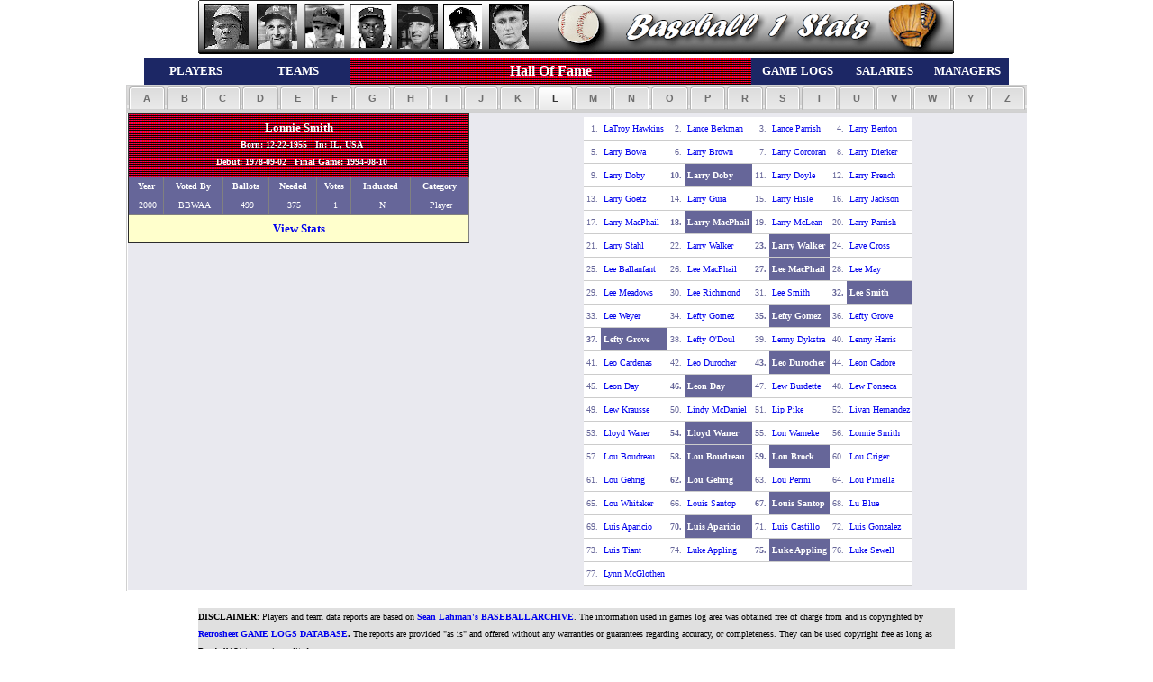

--- FILE ---
content_type: text/html;charset=UTF-8
request_url: https://baseball1stats.com/Hall_Of_Fame/?playerID=smithlo01
body_size: 32468
content:



<!DOCTYPE html PUBLIC "-//W3C//DTD XHTML 1.0 Transitional//EN" "http://www.w3.org/TR/xhtml1/DTD/xhtml1-transitional.dtd">
<html xmlns="http://www.w3.org/1999/xhtml">

<head><script type="text/javascript">/* <![CDATA[ */_cf_loadingtexthtml="<img alt=' ' src='/CFIDE/scripts/ajax/resources/cf/images/loading.gif'/>";
_cf_contextpath="";
_cf_ajaxscriptsrc="/CFIDE/scripts/ajax";
_cf_jsonprefix='//';
_cf_websocket_port=8577;
_cf_flash_policy_port=1243;
_cf_clientid='8C82D21952677A358765B6A09C5EA403';/* ]]> */</script><script type="text/javascript" src="/CFIDE/scripts/ajax/messages/cfmessage.js"></script>
<script type="text/javascript" src="/CFIDE/scripts/ajax/package/cfajax.js"></script>
<script type="text/javascript" src="/CFIDE/scripts/ajax/yui/yahoo-dom-event/yahoo-dom-event.js"></script>
<script type="text/javascript" src="/CFIDE/scripts/ajax/yui/animation/animation-min.js"></script>
<script type="text/javascript" src="/CFIDE/scripts/ajax/ext/ext-all.js"></script>
<script type="text/javascript" src="/CFIDE/scripts/ajax/package/cflayout.js"></script>
<link rel="stylesheet" type="text/css" href="/CFIDE/scripts/ajax/resources/ext/css/ext-all.css" />

	<!-- Cloudflare Web Analytics -->
      <script defer 
        src='https://static.cloudflareinsights.com/beacon.min.js' 
        data-cf-beacon='{"token": "b4a81e7bf6114954ab1a34eaa2bfc93e"}'>
      </script>
    <!-- End Cloudflare Web Analytics -->

    <!-- Google tag (gtag.js) -->
      <script async src="https://www.googletagmanager.com/gtag/js?id=G-6SLBT8E6E4"></script>
      <script>
        window.dataLayer = window.dataLayer || [];
        function gtag(){dataLayer.push(arguments);}
        gtag('js', new Date());

        gtag('config', 'G-6SLBT8E6E4');
      </script>
    <!-- End Google tag (gtag.js) -->

    <!-- MS Clarity Tag -->
    <script type="text/javascript">
        (function(c,l,a,r,i,t,y){
            c[a]=c[a]||function(){(c[a].q=c[a].q||[]).push(arguments)};
            t=l.createElement(r);t.async=1;t.src="https://www.clarity.ms/tag/"+i;
            y=l.getElementsByTagName(r)[0];y.parentNode.insertBefore(t,y);
        })(window, document, "clarity", "script", "59wzg2vjb1");
    </script>
    <!-- End MS Clarity Tag -->
	
	<meta name="google-site-verification" content="n7vntE5x9s9RhqgKpXM3SK6yyvJS_VfanYlFT6UF13Y" />
	<meta name="alexaVerifyID" content="Aq5FRRdLBDCT7ITvCXulPI10lQc" />
	<meta http-equiv="Content-Language" content="en-us">
	<meta http-equiv="Content-Type" content="text/html; charset=utf-8" />
	
		<script language="JavaScript" type="text/javascript" src="https://Baseball1Stats.com/Themes/mootools.js"></script>
		<script language="JavaScript" type="text/javascript" src="https://Baseball1Stats.com/Themes/imagemenu.js"></script>
		<script language="JavaScript" type="text/javascript" src="https://Baseball1Stats.com/Themes/imagemenu2.js"></script>
		<link rel="stylesheet" type="text/css" href="https://Baseball1Stats.com/Themes/style.css" />
	
	<title>Baseball Players Hall Of Fame - Baseball Stats and Reference - Major League Baseball Historic Data</title>
	<META NAME="description" CONTENT="Baseball Hall of Fame Players List.">
	<META NAME="keywords" CONTENT="baseball hall of fame, reference, stats, statistics, players, teams, batting, hitting, pitching, sport, sports, Stats, Reference, baseball stats, baseball reference, Reports, MLB, batting, bat, hitting, hit, pitching, pitch, field, fielding, history, historical, data, teams, Major league baseball, fantasy, sports, home, fantasy sports, fantasysportshome.com" />

	<style type="text/css">
	<!--
	@import url("../common/styles/tbl_style.css");
	-->
	</style>

	<STYLE>
		<!--
		a {text-decoration:none}
		//-->
	</STYLE>

	<script language="JavaScript" src="https://Baseball1Stats.com/common/gugu_stats_bb1s.js"></script>


<script type="text/javascript">/* <![CDATA[ */
	ColdFusion.Ajax.importTag('CFLAYOUT-TAB');
/* ]]> */</script>

	<script type="text/javascript">/* <![CDATA[ */
		Ext.onReady(function(){var _cf_layout_init_972601833839026=function()
		{
			var _cf_layout=ColdFusion.Layout.initializeTabLayout("cf_layout972601833839001", false, null, 1000, true);
			ColdFusion.Layout.addTab(_cf_layout,"cf_layoutareacf_layoutarea972601833839002","cf_layoutarea972601833839002","&nbsp; A &nbsp;",null,false,false,false,false);
			ColdFusion.Layout.addTab(_cf_layout,"cf_layoutareacf_layoutarea972601833839003","cf_layoutarea972601833839003","&nbsp; B &nbsp;",null,false,false,false,false);
			ColdFusion.Layout.addTab(_cf_layout,"cf_layoutareacf_layoutarea972601833839004","cf_layoutarea972601833839004","&nbsp; C &nbsp;",null,false,false,false,false);
			ColdFusion.Layout.addTab(_cf_layout,"cf_layoutareacf_layoutarea972601833839005","cf_layoutarea972601833839005","&nbsp; D &nbsp;",null,false,false,false,false);
			ColdFusion.Layout.addTab(_cf_layout,"cf_layoutareacf_layoutarea972601833839006","cf_layoutarea972601833839006","&nbsp; E &nbsp;",null,false,false,false,false);
			ColdFusion.Layout.addTab(_cf_layout,"cf_layoutareacf_layoutarea972601833839007","cf_layoutarea972601833839007","&nbsp; F &nbsp;",null,false,false,false,false);
			ColdFusion.Layout.addTab(_cf_layout,"cf_layoutareacf_layoutarea972601833839008","cf_layoutarea972601833839008","&nbsp; G &nbsp;",null,false,false,false,false);
			ColdFusion.Layout.addTab(_cf_layout,"cf_layoutareacf_layoutarea972601833839009","cf_layoutarea972601833839009","&nbsp; H &nbsp;",null,false,false,false,false);
			ColdFusion.Layout.addTab(_cf_layout,"cf_layoutareacf_layoutarea972601833839010","cf_layoutarea972601833839010","&nbsp; I &nbsp;",null,false,false,false,false);
			ColdFusion.Layout.addTab(_cf_layout,"cf_layoutareacf_layoutarea972601833839011","cf_layoutarea972601833839011","&nbsp; J &nbsp;",null,false,false,false,false);
			ColdFusion.Layout.addTab(_cf_layout,"cf_layoutareacf_layoutarea972601833839012","cf_layoutarea972601833839012","&nbsp; K &nbsp;",null,false,false,false,false);
			ColdFusion.Layout.addTab(_cf_layout,"cf_layoutareacf_layoutarea972601833839013","cf_layoutarea972601833839013","&nbsp; L &nbsp;",null,false,false,false,false);
			ColdFusion.Layout.selectTab('cf_layout972601833839001','cf_layoutarea972601833839013');
			ColdFusion.Layout.addTab(_cf_layout,"cf_layoutareacf_layoutarea972601833839014","cf_layoutarea972601833839014","&nbsp; M &nbsp;",null,false,false,false,false);
			ColdFusion.Layout.addTab(_cf_layout,"cf_layoutareacf_layoutarea972601833839015","cf_layoutarea972601833839015","&nbsp; N &nbsp;",null,false,false,false,false);
			ColdFusion.Layout.addTab(_cf_layout,"cf_layoutareacf_layoutarea972601833839016","cf_layoutarea972601833839016","&nbsp; O &nbsp;",null,false,false,false,false);
			ColdFusion.Layout.addTab(_cf_layout,"cf_layoutareacf_layoutarea972601833839017","cf_layoutarea972601833839017","&nbsp; P &nbsp;",null,false,false,false,false);
			ColdFusion.Layout.addTab(_cf_layout,"cf_layoutareacf_layoutarea972601833839018","cf_layoutarea972601833839018","&nbsp; R &nbsp;",null,false,false,false,false);
			ColdFusion.Layout.addTab(_cf_layout,"cf_layoutareacf_layoutarea972601833839019","cf_layoutarea972601833839019","&nbsp; S &nbsp;",null,false,false,false,false);
			ColdFusion.Layout.addTab(_cf_layout,"cf_layoutareacf_layoutarea972601833839020","cf_layoutarea972601833839020","&nbsp; T &nbsp;",null,false,false,false,false);
			ColdFusion.Layout.addTab(_cf_layout,"cf_layoutareacf_layoutarea972601833839021","cf_layoutarea972601833839021","&nbsp; U &nbsp;",null,false,false,false,false);
			ColdFusion.Layout.addTab(_cf_layout,"cf_layoutareacf_layoutarea972601833839022","cf_layoutarea972601833839022","&nbsp; V &nbsp;",null,false,false,false,false);
			ColdFusion.Layout.addTab(_cf_layout,"cf_layoutareacf_layoutarea972601833839023","cf_layoutarea972601833839023","&nbsp; W &nbsp;",null,false,false,false,false);
			ColdFusion.Layout.addTab(_cf_layout,"cf_layoutareacf_layoutarea972601833839024","cf_layoutarea972601833839024","&nbsp; Y &nbsp;",null,false,false,false,false);
			ColdFusion.Layout.addTab(_cf_layout,"cf_layoutareacf_layoutarea972601833839025","cf_layoutarea972601833839025","&nbsp; Z &nbsp;",null,false,false,false,false);
			
		};ColdFusion.Event.registerOnLoad(_cf_layout_init_972601833839026);});
	/* ]]> */</script>
	</head>

<body>

	<table id="table4" align="center" border="0" cellpadding="0" cellspacing="0" width="960">
		<tr>
			<td align="center">
				<map name="FPMap3">
					<area href="../Players/?CFGRIDKEY=ruthba01" shape="rect" coords="5, 4, 57, 54">
					<area href="../Players/?CFGRIDKEY=gehrilo01" shape="rect" coords="63, 3, 112, 55">
					<area href="../Players/?CFGRIDKEY=aaronha01" shape="rect" coords="118, 4, 161, 53">
					<area href="../Players/?CFGRIDKEY=willite01" shape="rect" coords="169, 4, 216, 53">
					<area href="../Players/?CFGRIDKEY=musiast01" shape="rect" coords="220, 6, 268, 55">
					<area href="../Players/?CFGRIDKEY=dimagjo01" shape="rect" coords="273, 4, 319, 54">
					<area href="../Players/?CFGRIDKEY=cobbty01" shape="rect" coords="325, 4, 370, 53">
					<area href="../" shape="rect" coords="483, 10, 790, 49">
				</map>
				<img border="0" src="../Themes/buttons/BB1S_Top_Nav.png" eight="61" usemap="#FPMap3">
			</td>
		</tr>
		<tr>
			<td height="30">
				<table align="center" bordercolorlight="#FFFFFF" bordercolordark="#000000" id="table2" border="0" cellpadding="5" cellspacing="1" width="100%" height="100%">
					<tr>
						<td bgcolor="#1C2765" align="center" width="100">
							<a href="../List_Players"><b><font face="Verdana" size="2" color="#ffffff">PLAYERS</font></b></a></td>
						<td bgcolor="#1C2765" align="center" width="100">
							<a href="../List_Teams/"><b><font face="Verdana" size="2" color="#ffffff">TEAMS</font></b></a></td>
						<td background="../common/img/b2.gif" align="center" width="390">
							<a href="../Hall_Of_Fame/"><b><font face="Verdana" size="3" color="#ffffff">Hall Of Fame</font></b></a></td>
						<td bgcolor="#1C2765" align="center" width="90">
							<a href="../Game_Logs/"><b><font face="Verdana" size="2" color="#ffffff">GAME LOGS</font></b></a></td>
						<td bgcolor="#1C2765" align="center" width="80">
							<a href="../Salaries/"><b><font face="Verdana" size="2" color="#ffffff">SALARIES</font></b></a></td>
						<td bgcolor="#1C2765" align="center" width="80">
							<a href="../Managers/"><b><font face="Verdana" size="2" color="#ffffff">MANAGERS</font></b></a></td>
					</tr>
				</table>
			</td>
		</tr>
	</table>

<div align="center">

	<div  id="cf_layout972601833839001">
	
	<div  id="cf_layoutareacf_layoutarea972601833839002" class="x-hidden" style="overflow:hidden;background-color:#e9e9ef;;width:100%;" align="center">
		
		<table id="hor-minimalist-b" border="0" cellspacing="7" cellpadding="0" bordercolorlight="#FFFFFF" bordercolordark="#000000" bgcolor="#e9e9ef"><tr><td align="right"><font face="Verdana" size="1">1.</font></td><td>   <font face="Verdana" size="1">      <a href="./?playerID=burneaj01">A. J. Burnett</a></font></td><td align="right"><font face="Verdana" size="1">2.</font></td><td>   <font face="Verdana" size="1">      <a href="./?playerID=pierzaj01">A. J. Pierzynski</a></font></td><td align="right"><font face="Verdana" size="1">3.</font></td><td>   <font face="Verdana" size="1">      <a href="./?playerID=booneaa01">Aaron Boone</a></font></td><td align="right"><font face="Verdana" size="1">4.</font></td><td>   <font face="Verdana" size="1">      <a href="./?playerID=seleaa01">Aaron Sele</a></font></td><td align="right"><font face="Verdana" size="1">5.</font></td><td>   <font face="Verdana" size="1">      <a href="./?playerID=powelab01">Abner Powell</a></font></td><td align="right"><font face="Verdana" size="1">6.</font></td><td>   <font face="Verdana" size="1">      <a href="./?playerID=dunnad01">Adam Dunn</a></font></td><td align="right"><font face="Verdana" size="1">7.</font></td><td>   <font face="Verdana" size="1">      <a href="./?playerID=jonesad01">Adam Jones</a></font></td></tr><td align="right"><font face="Verdana" size="1">8.</font></td><td>   <font face="Verdana" size="1">      <a href="./?playerID=jossad01">Addie Joss</a></font></td><td align="right"><b><font face="Verdana" size="1">9.</font></b></td><td bgcolor="#666699">   <a href="./?playerID=jossad01"><b><font face="Verdana" size="1" color="#ffffff">      Addie Joss</font></b></a></td><td align="right"><b><font face="Verdana" size="1">10.</font></b></td><td bgcolor="#666699">   <a href="./?playerID=beltrad01"><b><font face="Verdana" size="1" color="#ffffff">      Adrian Beltre</font></b></a></td><td align="right"><font face="Verdana" size="1">11.</font></td><td>   <font face="Verdana" size="1">      <a href="./?playerID=gonzaad01">Adrian Gonzalez</a></font></td><td align="right"><font face="Verdana" size="1">12.</font></td><td>   <font face="Verdana" size="1">      <a href="./?playerID=barlial99">Al Barlick</a></font></td><td align="right"><b><font face="Verdana" size="1">13.</font></b></td><td bgcolor="#666699">   <a href="./?playerID=barlial99"><b><font face="Verdana" size="1" color="#ffffff">      Al Barlick</font></b></a></td><td align="right"><font face="Verdana" size="1">14.</font></td><td>   <font face="Verdana" size="1">      <a href="./?playerID=bumbral01">Al Bumbry</a></font></td></tr><td align="right"><font face="Verdana" size="1">15.</font></td><td>   <font face="Verdana" size="1">      <a href="./?playerID=darkal01">Al Dark</a></font></td><td align="right"><font face="Verdana" size="1">16.</font></td><td>   <font face="Verdana" size="1">      <a href="./?playerID=downial01">Al Downing</a></font></td><td align="right"><font face="Verdana" size="1">17.</font></td><td>   <font face="Verdana" size="1">      <a href="./?playerID=hraboal01">Al Hrabosky</a></font></td><td align="right"><b><font face="Verdana" size="1">18.</font></b></td><td bgcolor="#666699">   <a href="./?playerID=kalinal01"><b><font face="Verdana" size="1" color="#ffffff">      Al Kaline</font></b></a></td><td align="right"><font face="Verdana" size="1">19.</font></td><td>   <font face="Verdana" size="1">      <a href="./?playerID=leiteal01">Al Leiter</a></font></td><td align="right"><font face="Verdana" size="1">20.</font></td><td>   <font face="Verdana" size="1">      <a href="./?playerID=lopezal01">Al Lopez</a></font></td><td align="right"><b><font face="Verdana" size="1">21.</font></b></td><td bgcolor="#666699">   <a href="./?playerID=lopezal01"><b><font face="Verdana" size="1" color="#ffffff">      Al Lopez</font></b></a></td></tr><td align="right"><font face="Verdana" size="1">22.</font></td><td>   <font face="Verdana" size="1">      <a href="./?playerID=oliveal01">Al Oliver</a></font></td><td align="right"><font face="Verdana" size="1">23.</font></td><td>   <font face="Verdana" size="1">      <a href="./?playerID=reachal01">Al Reach</a></font></td><td align="right"><font face="Verdana" size="1">24.</font></td><td>   <font face="Verdana" size="1">      <a href="./?playerID=rosenal01">Al Rosen</a></font></td><td align="right"><font face="Verdana" size="1">25.</font></td><td>   <font face="Verdana" size="1">      <a href="./?playerID=schacal01">Al Schacht</a></font></td><td align="right"><font face="Verdana" size="1">26.</font></td><td>   <font face="Verdana" size="1">      <a href="./?playerID=simmoal01">Al Simmons</a></font></td><td align="right"><b><font face="Verdana" size="1">27.</font></b></td><td bgcolor="#666699">   <a href="./?playerID=simmoal01"><b><font face="Verdana" size="1" color="#ffffff">      Al Simmons</font></b></a></td><td align="right"><font face="Verdana" size="1">28.</font></td><td>   <font face="Verdana" size="1">      <a href="./?playerID=spaldal01">Al Spalding</a></font></td></tr><td align="right"><b><font face="Verdana" size="1">29.</font></b></td><td bgcolor="#666699">   <a href="./?playerID=spaldal01"><b><font face="Verdana" size="1" color="#ffffff">      Al Spalding</font></b></a></td><td align="right"><font face="Verdana" size="1">30.</font></td><td>   <font face="Verdana" size="1">      <a href="./?playerID=trammal01">Alan Trammell</a></font></td><td align="right"><b><font face="Verdana" size="1">31.</font></b></td><td bgcolor="#666699">   <a href="./?playerID=trammal01"><b><font face="Verdana" size="1" color="#ffffff">      Alan Trammell</font></b></a></td><td align="right"><font face="Verdana" size="1">32.</font></td><td>   <font face="Verdana" size="1">      <a href="./?playerID=belleal01">Albert Belle</a></font></td><td align="right"><font face="Verdana" size="1">33.</font></td><td>   <font face="Verdana" size="1">      <a href="./?playerID=omsal01">Alejandro Oms</a></font></td><td align="right"><font face="Verdana" size="1">34.</font></td><td>   <font face="Verdana" size="1">      <a href="./?playerID=fernaal01">Alex Fernandez</a></font></td><td align="right"><font face="Verdana" size="1">35.</font></td><td>   <font face="Verdana" size="1">      <a href="./?playerID=johnsal01">Alex Johnson</a></font></td></tr><td align="right"><b><font face="Verdana" size="1">36.</font></b></td><td bgcolor="#666699">   <a href="./?playerID=pompeal99"><b><font face="Verdana" size="1" color="#ffffff">      Alex Pompez</font></b></a></td><td align="right"><font face="Verdana" size="1">37.</font></td><td>   <font face="Verdana" size="1">      <a href="./?playerID=rodrial01">Alex Rodriguez</a></font></td><td align="right"><b><font face="Verdana" size="1">38.</font></b></td><td bgcolor="#666699">   <a href="./?playerID=cartwal99"><b><font face="Verdana" size="1" color="#ffffff">      Alexander Cartwright</font></b></a></td><td align="right"><font face="Verdana" size="1">39.</font></td><td>   <font face="Verdana" size="1">      <a href="./?playerID=soriaal01">Alfonso Soriano</a></font></td><td align="right"><font face="Verdana" size="1">40.</font></td><td>   <font face="Verdana" size="1">      <a href="./?playerID=reynoal01">Allie Reynolds</a></font></td><td align="right"><font face="Verdana" size="1">41.</font></td><td>   <font face="Verdana" size="1">      <a href="./?playerID=otisam01">Amos Otis</a></font></td><td align="right"><font face="Verdana" size="1">42.</font></td><td>   <font face="Verdana" size="1">      <a href="./?playerID=rusieam01">Amos Rusie</a></font></td></tr><td align="right"><b><font face="Verdana" size="1">43.</font></b></td><td bgcolor="#666699">   <a href="./?playerID=rusieam01"><b><font face="Verdana" size="1" color="#ffffff">      Amos Rusie</font></b></a></td><td align="right"><font face="Verdana" size="1">44.</font></td><td>   <font face="Verdana" size="1">      <a href="./?playerID=dawsoan01">Andre Dawson</a></font></td><td align="right"><b><font face="Verdana" size="1">45.</font></b></td><td bgcolor="#666699">   <a href="./?playerID=dawsoan01"><b><font face="Verdana" size="1" color="#ffffff">      Andre Dawson</font></b></a></td><td align="right"><font face="Verdana" size="1">46.</font></td><td>   <font face="Verdana" size="1">      <a href="./?playerID=ethiean01">Andre Ethier</a></font></td><td align="right"><font face="Verdana" size="1">47.</font></td><td>   <font face="Verdana" size="1">      <a href="./?playerID=thornan01">Andre Thornton</a></font></td><td align="right"><font face="Verdana" size="1">48.</font></td><td>   <font face="Verdana" size="1">      <a href="./?playerID=galaran01">Andres Galarraga</a></font></td><td align="right"><font face="Verdana" size="1">49.</font></td><td>   <font face="Verdana" size="1">      <a href="./?playerID=jonesan01">Andruw Jones</a></font></td></tr><td align="right"><font face="Verdana" size="1">50.</font></td><td>   <font face="Verdana" size="1">      <a href="./?playerID=coaklan01">Andy Coakley</a></font></td><td align="right"><b><font face="Verdana" size="1">51.</font></b></td><td bgcolor="#666699">   <a href="./?playerID=coopean99"><b><font face="Verdana" size="1" color="#ffffff">      Andy Cooper</font></b></a></td><td align="right"><font face="Verdana" size="1">52.</font></td><td>   <font face="Verdana" size="1">      <a href="./?playerID=koscoan01">Andy Kosco</a></font></td><td align="right"><font face="Verdana" size="1">53.</font></td><td>   <font face="Verdana" size="1">      <a href="./?playerID=messean01">Andy Messersmith</a></font></td><td align="right"><font face="Verdana" size="1">54.</font></td><td>   <font face="Verdana" size="1">      <a href="./?playerID=pafkoan01">Andy Pafko</a></font></td><td align="right"><font face="Verdana" size="1">55.</font></td><td>   <font face="Verdana" size="1">      <a href="./?playerID=pettian01">Andy Pettitte</a></font></td><td align="right"><font face="Verdana" size="1">56.</font></td><td>   <font face="Verdana" size="1">      <a href="./?playerID=vanslan01">Andy Van Slyke</a></font></td></tr><td align="right"><font face="Verdana" size="1">57.</font></td><td>   <font face="Verdana" size="1">      <a href="./?playerID=ramirar01">Aramis Ramirez</a></font></td><td align="right"><font face="Verdana" size="1">58.</font></td><td>   <font face="Verdana" size="1">      <a href="./?playerID=vaughar01">Arky Vaughan</a></font></td><td align="right"><b><font face="Verdana" size="1">59.</font></b></td><td bgcolor="#666699">   <a href="./?playerID=vaughar01"><b><font face="Verdana" size="1" color="#ffffff">      Arky Vaughan</font></b></a></td><td align="right"><font face="Verdana" size="1">60.</font></td><td>   <font face="Verdana" size="1">      <a href="./?playerID=lathaar01">Arlie Latham</a></font></td><td align="right"><font face="Verdana" size="1">61.</font></td><td>   <font face="Verdana" size="1">      <a href="./?playerID=benitar01">Armando Benitez</a></font></td><td align="right"><font face="Verdana" size="1">62.</font></td><td>   <font face="Verdana" size="1">      <a href="./?playerID=fletcar01">Art Fletcher</a></font></td><td align="right"><font face="Verdana" size="1">63.</font></td><td>   <font face="Verdana" size="1">      <a href="./?playerID=houttar01">Art Houtteman</a></font></td></tr><td align="right"><font face="Verdana" size="1">64.</font></td><td>   <font face="Verdana" size="1">      <a href="./?playerID=howear01">Art Howe</a></font></td><td align="right"><font face="Verdana" size="1">65.</font></td><td>   <font face="Verdana" size="1">      <a href="./?playerID=nehfar01">Art Nehf</a></font></td><td align="right"><font face="Verdana" size="1">66.</font></td><td>   <font face="Verdana" size="1">      <a href="./?playerID=rhodear01">Arthur Rhodes</a></font></td><td align="right"><font face="Verdana" size="1">67.</font></td><td>   <font face="Verdana" size="1">      <a href="./?playerID=huffau01">Aubrey Huff</a></font></td><td align="right"><font face="Verdana" size="1">68.</font></td><td>   <font face="Verdana" size="1">      <a href="./?playerID=galanau01">Augie Galan</a></font></td><td align="right"><font face="Verdana" size="1">69.</font></td><td>   <font face="Verdana" size="1">      <a href="./?playerID=herrmau99">August Herrmann</a></font></td><td><font face="Verdana" size="1">&nbsp;</font></td><td><font face="Verdana" size="1">&nbsp;</font></td></tr></table> 

			</tr>
		</table>

		
	 </div> <div  id="cf_layoutareacf_layoutarea972601833839003" class="x-hidden" style="overflow:hidden;background-color:#e9e9ef;;width:100%;" align="center">
		
		<table id="hor-minimalist-b" border="0" cellspacing="7" cellpadding="0" bordercolorlight="#FFFFFF" bordercolordark="#000000" bgcolor="#e9e9ef"><tr><td align="right"><font face="Verdana" size="1">1.</font></td><td>   <font face="Verdana" size="1">      <a href="./?playerID=surhobj01">B. J. Surhoff</a></font></td><td align="right"><font face="Verdana" size="1">2.</font></td><td>   <font face="Verdana" size="1">      <a href="./?playerID=adamsba01">Babe Adams</a></font></td><td align="right"><font face="Verdana" size="1">3.</font></td><td>   <font face="Verdana" size="1">      <a href="./?playerID=hermaba01">Babe Herman</a></font></td><td align="right"><font face="Verdana" size="1">4.</font></td><td>   <font face="Verdana" size="1">      <a href="./?playerID=pinelba01">Babe Pinelli</a></font></td><td align="right"><b><font face="Verdana" size="1">5.</font></b></td><td bgcolor="#666699">   <a href="./?playerID=ruthba01"><b><font face="Verdana" size="1" color="#ffffff">      Babe Ruth</font></b></a></td><td align="right"><font face="Verdana" size="1">6.</font></td><td>   <font face="Verdana" size="1">      <a href="./?playerID=mcbriba01">Bake McBride</a></font></td><td align="right"><b><font face="Verdana" size="1">7.</font></b></td><td bgcolor="#666699">   <a href="./?playerID=johnsba99"><b><font face="Verdana" size="1" color="#ffffff">      Ban Johnson</font></b></a></td></tr><td align="right"><font face="Verdana" size="1">8.</font></td><td>   <font face="Verdana" size="1">      <a href="./?playerID=dreyfba99">Barney Dreyfuss</a></font></td><td align="right"><b><font face="Verdana" size="1">9.</font></b></td><td bgcolor="#666699">   <a href="./?playerID=dreyfba99"><b><font face="Verdana" size="1" color="#ffffff">      Barney Dreyfuss</font></b></a></td><td align="right"><font face="Verdana" size="1">10.</font></td><td>   <font face="Verdana" size="1">      <a href="./?playerID=bondsba01">Barry Bonds</a></font></td><td align="right"><font face="Verdana" size="1">11.</font></td><td>   <font face="Verdana" size="1">      <a href="./?playerID=larkiba01">Barry Larkin</a></font></td><td align="right"><b><font face="Verdana" size="1">12.</font></b></td><td bgcolor="#666699">   <a href="./?playerID=larkiba01"><b><font face="Verdana" size="1" color="#ffffff">      Barry Larkin</font></b></a></td><td align="right"><font face="Verdana" size="1">13.</font></td><td>   <font face="Verdana" size="1">      <a href="./?playerID=zitoba01">Barry Zito</a></font></td><td align="right"><font face="Verdana" size="1">14.</font></td><td>   <font face="Verdana" size="1">      <a href="./?playerID=colonba01">Bartolo Colon</a></font></td></tr><td align="right"><font face="Verdana" size="1">15.</font></td><td>   <font face="Verdana" size="1">      <a href="./?playerID=reardbe99">Beans Reardon</a></font></td><td align="right"><font face="Verdana" size="1">16.</font></td><td>   <font face="Verdana" size="1">      <a href="./?playerID=chapmbe01">Ben Chapman</a></font></td><td align="right"><font face="Verdana" size="1">17.</font></td><td>   <font face="Verdana" size="1">      <a href="./?playerID=oglivbe01">Ben Oglivie</a></font></td><td align="right"><font face="Verdana" size="1">18.</font></td><td>   <font face="Verdana" size="1">      <a href="./?playerID=shibebe99">Ben Shibe</a></font></td><td align="right"><b><font face="Verdana" size="1">19.</font></b></td><td bgcolor="#666699">   <a href="./?playerID=taylobe99"><b><font face="Verdana" size="1" color="#ffffff">      Ben Taylor</font></b></a></td><td align="right"><font face="Verdana" size="1">20.</font></td><td>   <font face="Verdana" size="1">      <a href="./?playerID=zobribe01">Ben Zobrist</a></font></td><td align="right"><font face="Verdana" size="1">21.</font></td><td>   <font face="Verdana" size="1">      <a href="./?playerID=santibe01">Benito Santiago</a></font></td></tr><td align="right"><font face="Verdana" size="1">22.</font></td><td>   <font face="Verdana" size="1">      <a href="./?playerID=allenbe01">Bernie Allen</a></font></td><td align="right"><font face="Verdana" size="1">23.</font></td><td>   <font face="Verdana" size="1">      <a href="./?playerID=willibe02">Bernie Williams</a></font></td><td align="right"><font face="Verdana" size="1">24.</font></td><td>   <font face="Verdana" size="1">      <a href="./?playerID=blylebe01">Bert Blyleven</a></font></td><td align="right"><b><font face="Verdana" size="1">25.</font></b></td><td bgcolor="#666699">   <a href="./?playerID=blylebe01"><b><font face="Verdana" size="1" color="#ffffff">      Bert Blyleven</font></b></a></td><td align="right"><font face="Verdana" size="1">26.</font></td><td>   <font face="Verdana" size="1">      <a href="./?playerID=campabe01">Bert Campaneris</a></font></td><td align="right"><font face="Verdana" size="1">27.</font></td><td>   <font face="Verdana" size="1">      <a href="./?playerID=mcphebi01">Bid McPhee</a></font></td><td align="right"><b><font face="Verdana" size="1">28.</font></b></td><td bgcolor="#666699">   <a href="./?playerID=mcphebi01"><b><font face="Verdana" size="1" color="#ffffff">      Bid McPhee</font></b></a></td></tr><td align="right"><font face="Verdana" size="1">29.</font></td><td>   <font face="Verdana" size="1">      <a href="./?playerID=bradlbi01">Bill Bradley</a></font></td><td align="right"><font face="Verdana" size="1">30.</font></td><td>   <font face="Verdana" size="1">      <a href="./?playerID=brutobi01">Bill Bruton</a></font></td><td align="right"><font face="Verdana" size="1">31.</font></td><td>   <font face="Verdana" size="1">      <a href="./?playerID=bucknbi01">Bill Buckner</a></font></td><td align="right"><font face="Verdana" size="1">32.</font></td><td>   <font face="Verdana" size="1">      <a href="./?playerID=byrdbi01">Bill Byrd</a></font></td><td align="right"><font face="Verdana" size="1">33.</font></td><td>   <font face="Verdana" size="1">      <a href="./?playerID=campbbi02">Bill Campbell</a></font></td><td align="right"><font face="Verdana" size="1">34.</font></td><td>   <font face="Verdana" size="1">      <a href="./?playerID=carribi02">Bill Carrigan</a></font></td><td align="right"><font face="Verdana" size="1">35.</font></td><td>   <font face="Verdana" size="1">      <a href="./?playerID=cissebi01">Bill Cissell</a></font></td></tr><td align="right"><font face="Verdana" size="1">36.</font></td><td>   <font face="Verdana" size="1">      <a href="./?playerID=dahlebi01">Bill Dahlen</a></font></td><td align="right"><font face="Verdana" size="1">37.</font></td><td>   <font face="Verdana" size="1">      <a href="./?playerID=dickebi01">Bill Dickey</a></font></td><td align="right"><b><font face="Verdana" size="1">38.</font></b></td><td bgcolor="#666699">   <a href="./?playerID=dickebi01"><b><font face="Verdana" size="1" color="#ffffff">      Bill Dickey</font></b></a></td><td align="right"><font face="Verdana" size="1">39.</font></td><td>   <font face="Verdana" size="1">      <a href="./?playerID=dinnebi01">Bill Dinneen</a></font></td><td align="right"><font face="Verdana" size="1">40.</font></td><td>   <font face="Verdana" size="1">      <a href="./?playerID=doakbi01">Bill Doak</a></font></td><td align="right"><font face="Verdana" size="1">41.</font></td><td>   <font face="Verdana" size="1">      <a href="./?playerID=donovbi01">Bill Donovan</a></font></td><td align="right"><font face="Verdana" size="1">42.</font></td><td>   <font face="Verdana" size="1">      <a href="./?playerID=fostebi99">Bill Foster</a></font></td></tr><td align="right"><b><font face="Verdana" size="1">43.</font></b></td><td bgcolor="#666699">   <a href="./?playerID=fostebi99"><b><font face="Verdana" size="1" color="#ffffff">      Bill Foster</font></b></a></td><td align="right"><font face="Verdana" size="1">44.</font></td><td>   <font face="Verdana" size="1">      <a href="./?playerID=freehbi01">Bill Freehan</a></font></td><td align="right"><font face="Verdana" size="1">45.</font></td><td>   <font face="Verdana" size="1">      <a href="./?playerID=gullibi01">Bill Gullickson</a></font></td><td align="right"><font face="Verdana" size="1">46.</font></td><td>   <font face="Verdana" size="1">      <a href="./?playerID=hallabi01">Bill Hallahan</a></font></td><td align="right"><font face="Verdana" size="1">47.</font></td><td>   <font face="Verdana" size="1">      <a href="./?playerID=handsbi01">Bill Hands</a></font></td><td align="right"><font face="Verdana" size="1">48.</font></td><td>   <font face="Verdana" size="1">      <a href="./?playerID=hinchbi01">Bill Hinchman</a></font></td><td align="right"><font face="Verdana" size="1">49.</font></td><td>   <font face="Verdana" size="1">      <a href="./?playerID=hollabi02">Bill Holland</a></font></td></tr><td align="right"><font face="Verdana" size="1">50.</font></td><td>   <font face="Verdana" size="1">      <a href="./?playerID=killebi01">Bill Killefer</a></font></td><td align="right"><b><font face="Verdana" size="1">51.</font></b></td><td bgcolor="#666699">   <a href="./?playerID=klembi99"><b><font face="Verdana" size="1" color="#ffffff">      Bill Klem</font></b></a></td><td align="right"><font face="Verdana" size="1">52.</font></td><td>   <font face="Verdana" size="1">      <a href="./?playerID=langebi01">Bill Lange</a></font></td><td align="right"><font face="Verdana" size="1">53.</font></td><td>   <font face="Verdana" size="1">      <a href="./?playerID=leebi03">Bill Lee</a></font></td><td align="right"><font face="Verdana" size="1">54.</font></td><td>   <font face="Verdana" size="1">      <a href="./?playerID=madlobi01">Bill Madlock</a></font></td><td align="right"><font face="Verdana" size="1">55.</font></td><td>   <font face="Verdana" size="1">      <a href="./?playerID=mazerbi01">Bill Mazeroski</a></font></td><td align="right"><b><font face="Verdana" size="1">56.</font></b></td><td bgcolor="#666699">   <a href="./?playerID=mazerbi01"><b><font face="Verdana" size="1" color="#ffffff">      Bill Mazeroski</font></b></a></td></tr><td align="right"><font face="Verdana" size="1">57.</font></td><td>   <font face="Verdana" size="1">      <a href="./?playerID=mcgowbi99">Bill McGowan</a></font></td><td align="right"><b><font face="Verdana" size="1">58.</font></b></td><td bgcolor="#666699">   <a href="./?playerID=mcgowbi99"><b><font face="Verdana" size="1" color="#ffffff">      Bill McGowan</font></b></a></td><td align="right"><font face="Verdana" size="1">59.</font></td><td>   <font face="Verdana" size="1">      <a href="./?playerID=mcgunbi01">Bill McGunnigle</a></font></td><td align="right"><font face="Verdana" size="1">60.</font></td><td>   <font face="Verdana" size="1">      <a href="./?playerID=mckecbi01">Bill McKechnie</a></font></td><td align="right"><b><font face="Verdana" size="1">61.</font></b></td><td bgcolor="#666699">   <a href="./?playerID=mckecbi01"><b><font face="Verdana" size="1" color="#ffffff">      Bill McKechnie</font></b></a></td><td align="right"><font face="Verdana" size="1">62.</font></td><td>   <font face="Verdana" size="1">      <a href="./?playerID=meltobi01">Bill Melton</a></font></td><td align="right"><font face="Verdana" size="1">63.</font></td><td>   <font face="Verdana" size="1">      <a href="./?playerID=muellbi02">Bill Mueller</a></font></td></tr><td align="right"><font face="Verdana" size="1">64.</font></td><td>   <font face="Verdana" size="1">      <a href="./?playerID=nichobi01">Bill Nicholson</a></font></td><td align="right"><font face="Verdana" size="1">65.</font></td><td>   <font face="Verdana" size="1">      <a href="./?playerID=rignebi01">Bill Rigney</a></font></td><td align="right"><font face="Verdana" size="1">66.</font></td><td>   <font face="Verdana" size="1">      <a href="./?playerID=robinbi02">Bill Robinson</a></font></td><td align="right"><font face="Verdana" size="1">67.</font></td><td>   <font face="Verdana" size="1">      <a href="./?playerID=russebi01">Bill Russell</a></font></td><td align="right"><font face="Verdana" size="1">68.</font></td><td>   <font face="Verdana" size="1">      <a href="./?playerID=sherdbi01">Bill Sherdel</a></font></td><td align="right"><font face="Verdana" size="1">69.</font></td><td>   <font face="Verdana" size="1">      <a href="./?playerID=singebi01">Bill Singer</a></font></td><td align="right"><font face="Verdana" size="1">70.</font></td><td>   <font face="Verdana" size="1">      <a href="./?playerID=summebi99">Bill Summers</a></font></td></tr><td align="right"><font face="Verdana" size="1">71.</font></td><td>   <font face="Verdana" size="1">      <a href="./?playerID=sweenbi02">Bill Sweeney</a></font></td><td align="right"><font face="Verdana" size="1">72.</font></td><td>   <font face="Verdana" size="1">      <a href="./?playerID=terrybi01">Bill Terry</a></font></td><td align="right"><b><font face="Verdana" size="1">73.</font></b></td><td bgcolor="#666699">   <a href="./?playerID=terrybi01"><b><font face="Verdana" size="1" color="#ffffff">      Bill Terry</font></b></a></td><td align="right"><font face="Verdana" size="1">74.</font></td><td>   <font face="Verdana" size="1">      <a href="./?playerID=veeckbi99">Bill Veeck</a></font></td><td align="right"><b><font face="Verdana" size="1">75.</font></b></td><td bgcolor="#666699">   <a href="./?playerID=veeckbi99"><b><font face="Verdana" size="1" color="#ffffff">      Bill Veeck</font></b></a></td><td align="right"><font face="Verdana" size="1">76.</font></td><td>   <font face="Verdana" size="1">      <a href="./?playerID=virdobi01">Bill Virdon</a></font></td><td align="right"><font face="Verdana" size="1">77.</font></td><td>   <font face="Verdana" size="1">      <a href="./?playerID=wambsbi01">Bill Wambsganss</a></font></td></tr><td align="right"><b><font face="Verdana" size="1">78.</font></b></td><td bgcolor="#666699">   <a href="./?playerID=whitebi01"><b><font face="Verdana" size="1" color="#ffffff">      Bill White</font></b></a></td><td align="right"><font face="Verdana" size="1">79.</font></td><td>   <font face="Verdana" size="1">      <a href="./?playerID=whitebi01">Bill White</a></font></td><td align="right"><font face="Verdana" size="1">80.</font></td><td>   <font face="Verdana" size="1">      <a href="./?playerID=coxbi02">Billy Cox</a></font></td><td align="right"><font face="Verdana" size="1">81.</font></td><td>   <font face="Verdana" size="1">      <a href="./?playerID=evansbi99">Billy Evans</a></font></td><td align="right"><b><font face="Verdana" size="1">82.</font></b></td><td bgcolor="#666699">   <a href="./?playerID=evansbi99"><b><font face="Verdana" size="1" color="#ffffff">      Billy Evans</font></b></a></td><td align="right"><font face="Verdana" size="1">83.</font></td><td>   <font face="Verdana" size="1">      <a href="./?playerID=hamilbi01">Billy Hamilton</a></font></td><td align="right"><b><font face="Verdana" size="1">84.</font></b></td><td bgcolor="#666699">   <a href="./?playerID=hamilbi01"><b><font face="Verdana" size="1" color="#ffffff">      Billy Hamilton</font></b></a></td></tr><td align="right"><font face="Verdana" size="1">85.</font></td><td>   <font face="Verdana" size="1">      <a href="./?playerID=hermabi01">Billy Herman</a></font></td><td align="right"><b><font face="Verdana" size="1">86.</font></b></td><td bgcolor="#666699">   <a href="./?playerID=hermabi01"><b><font face="Verdana" size="1" color="#ffffff">      Billy Herman</font></b></a></td><td align="right"><font face="Verdana" size="1">87.</font></td><td>   <font face="Verdana" size="1">      <a href="./?playerID=hoydu01">Billy Hoy</a></font></td><td align="right"><font face="Verdana" size="1">88.</font></td><td>   <font face="Verdana" size="1">      <a href="./?playerID=jurgebi01">Billy Jurges</a></font></td><td align="right"><b><font face="Verdana" size="1">89.</font></b></td><td bgcolor="#666699">   <a href="./?playerID=martibi01"><b><font face="Verdana" size="1" color="#ffffff">      Billy Martin</font></b></a></td><td align="right"><font face="Verdana" size="1">90.</font></td><td>   <font face="Verdana" size="1">      <a href="./?playerID=martibi01">Billy Martin</a></font></td><td align="right"><font face="Verdana" size="1">91.</font></td><td>   <font face="Verdana" size="1">      <a href="./?playerID=martibi02">Billy Martin</a></font></td></tr><td align="right"><font face="Verdana" size="1">92.</font></td><td>   <font face="Verdana" size="1">      <a href="./?playerID=piercbi02">Billy Pierce</a></font></td><td align="right"><font face="Verdana" size="1">93.</font></td><td>   <font face="Verdana" size="1">      <a href="./?playerID=southbi01">Billy Southworth</a></font></td><td align="right"><b><font face="Verdana" size="1">94.</font></b></td><td bgcolor="#666699">   <a href="./?playerID=southbi01"><b><font face="Verdana" size="1" color="#ffffff">      Billy Southworth</font></b></a></td><td align="right"><font face="Verdana" size="1">95.</font></td><td>   <font face="Verdana" size="1">      <a href="./?playerID=sullibi03">Billy Sullivan</a></font></td><td align="right"><font face="Verdana" size="1">96.</font></td><td>   <font face="Verdana" size="1">      <a href="./?playerID=wagnebi02">Billy Wagner</a></font></td><td align="right"><b><font face="Verdana" size="1">97.</font></b></td><td bgcolor="#666699">   <a href="./?playerID=wagnebi02"><b><font face="Verdana" size="1" color="#ffffff">      Billy Wagner</font></b></a></td><td align="right"><font face="Verdana" size="1">98.</font></td><td>   <font face="Verdana" size="1">      <a href="./?playerID=werbebi01">Billy Werber</a></font></td></tr><td align="right"><font face="Verdana" size="1">99.</font></td><td>   <font face="Verdana" size="1">      <a href="./?playerID=willibi01">Billy Williams</a></font></td><td align="right"><b><font face="Verdana" size="1">100.</font></b></td><td bgcolor="#666699">   <a href="./?playerID=willibi01"><b><font face="Verdana" size="1" color="#ffffff">      Billy Williams</font></b></a></td><td align="right"><font face="Verdana" size="1">101.</font></td><td>   <font face="Verdana" size="1">      <a href="./?playerID=devinbi99">Bing Devine</a></font></td><td align="right"><font face="Verdana" size="1">102.</font></td><td>   <font face="Verdana" size="1">      <a href="./?playerID=millebi02">Bing Miller</a></font></td><td align="right"><font face="Verdana" size="1">103.</font></td><td>   <font face="Verdana" size="1">      <a href="./?playerID=demosbi01">Bingo DeMoss</a></font></td><td align="right"><font face="Verdana" size="1">104.</font></td><td>   <font face="Verdana" size="1">      <a href="./?playerID=tebbebi01">Birdie Tebbetts</a></font></td><td align="right"><font face="Verdana" size="1">105.</font></td><td>   <font face="Verdana" size="1">      <a href="./?playerID=mackebi99">Biz Mackey</a></font></td></tr><td align="right"><b><font face="Verdana" size="1">106.</font></b></td><td bgcolor="#666699">   <a href="./?playerID=mackebi99"><b><font face="Verdana" size="1" color="#ffffff">      Biz Mackey</font></b></a></td><td align="right"><font face="Verdana" size="1">107.</font></td><td>   <font face="Verdana" size="1">      <a href="./?playerID=bailebo01">Bob Bailey</a></font></td><td align="right"><font face="Verdana" size="1">108.</font></td><td>   <font face="Verdana" size="1">      <a href="./?playerID=bailobo01">Bob Bailor</a></font></td><td align="right"><font face="Verdana" size="1">109.</font></td><td>   <font face="Verdana" size="1">      <a href="./?playerID=bartobo01">Bob Barton</a></font></td><td align="right"><font face="Verdana" size="1">110.</font></td><td>   <font face="Verdana" size="1">      <a href="./?playerID=boonebo01">Bob Boone</a></font></td><td align="right"><font face="Verdana" size="1">111.</font></td><td>   <font face="Verdana" size="1">      <a href="./?playerID=carutbo01">Bob Caruthers</a></font></td><td align="right"><font face="Verdana" size="1">112.</font></td><td>   <font face="Verdana" size="1">      <a href="./?playerID=elliobo01">Bob Elliott</a></font></td></tr><td align="right"><font face="Verdana" size="1">113.</font></td><td>   <font face="Verdana" size="1">      <a href="./?playerID=emslibo01">Bob Emslie</a></font></td><td align="right"><b><font face="Verdana" size="1">114.</font></b></td><td bgcolor="#666699">   <a href="./?playerID=fellebo01"><b><font face="Verdana" size="1" color="#ffffff">      Bob Feller</font></b></a></td><td align="right"><font face="Verdana" size="1">115.</font></td><td>   <font face="Verdana" size="1">      <a href="./?playerID=forscbo01">Bob Forsch</a></font></td><td align="right"><b><font face="Verdana" size="1">116.</font></b></td><td bgcolor="#666699">   <a href="./?playerID=gibsobo01"><b><font face="Verdana" size="1" color="#ffffff">      Bob Gibson</font></b></a></td><td align="right"><font face="Verdana" size="1">117.</font></td><td>   <font face="Verdana" size="1">      <a href="./?playerID=hornebo01">Bob Horner</a></font></td><td align="right"><font face="Verdana" size="1">118.</font></td><td>   <font face="Verdana" size="1">      <a href="./?playerID=howsabo99">Bob Howsam</a></font></td><td align="right"><font face="Verdana" size="1">119.</font></td><td>   <font face="Verdana" size="1">      <a href="./?playerID=johnsbo01">Bob Johnson</a></font></td></tr><td align="right"><font face="Verdana" size="1">120.</font></td><td>   <font face="Verdana" size="1">      <a href="./?playerID=kneppbo01">Bob Knepper</a></font></td><td align="right"><font face="Verdana" size="1">121.</font></td><td>   <font face="Verdana" size="1">      <a href="./?playerID=kuzavbo01">Bob Kuzava</a></font></td><td align="right"><font face="Verdana" size="1">122.</font></td><td>   <font face="Verdana" size="1">      <a href="./?playerID=lemonbo01">Bob Lemon</a></font></td><td align="right"><b><font face="Verdana" size="1">123.</font></b></td><td bgcolor="#666699">   <a href="./?playerID=lemonbo01"><b><font face="Verdana" size="1" color="#ffffff">      Bob Lemon</font></b></a></td><td align="right"><font face="Verdana" size="1">124.</font></td><td>   <font face="Verdana" size="1">      <a href="./?playerID=meusebo01">Bob Meusel</a></font></td><td align="right"><font face="Verdana" size="1">125.</font></td><td>   <font face="Verdana" size="1">      <a href="./?playerID=millebo04">Bob Miller</a></font></td><td align="right"><font face="Verdana" size="1">126.</font></td><td>   <font face="Verdana" size="1">      <a href="./?playerID=ofarrbo01">Bob O'Farrell</a></font></td></tr><td align="right"><font face="Verdana" size="1">127.</font></td><td>   <font face="Verdana" size="1">      <a href="./?playerID=portebo01">Bob Porterfield</a></font></td><td align="right"><font face="Verdana" size="1">128.</font></td><td>   <font face="Verdana" size="1">      <a href="./?playerID=shawkbo01">Bob Shawkey</a></font></td><td align="right"><font face="Verdana" size="1">129.</font></td><td>   <font face="Verdana" size="1">      <a href="./?playerID=tewksbo01">Bob Tewksbury</a></font></td><td align="right"><font face="Verdana" size="1">130.</font></td><td>   <font face="Verdana" size="1">      <a href="./?playerID=vealebo01">Bob Veale</a></font></td><td align="right"><font face="Verdana" size="1">131.</font></td><td>   <font face="Verdana" size="1">      <a href="./?playerID=watsobo01">Bob Watson</a></font></td><td align="right"><font face="Verdana" size="1">132.</font></td><td>   <font face="Verdana" size="1">      <a href="./?playerID=welchbo01">Bob Welch</a></font></td><td align="right"><font face="Verdana" size="1">133.</font></td><td>   <font face="Verdana" size="1">      <a href="./?playerID=abreubo01">Bobby Abreu</a></font></td></tr><td align="right"><font face="Verdana" size="1">134.</font></td><td>   <font face="Verdana" size="1">      <a href="./?playerID=adamsbo03">Bobby Adams</a></font></td><td align="right"><font face="Verdana" size="1">135.</font></td><td>   <font face="Verdana" size="1">      <a href="./?playerID=avilabo01">Bobby Avila</a></font></td><td align="right"><font face="Verdana" size="1">136.</font></td><td>   <font face="Verdana" size="1">      <a href="./?playerID=bolinbo01">Bobby Bolin</a></font></td><td align="right"><font face="Verdana" size="1">137.</font></td><td>   <font face="Verdana" size="1">      <a href="./?playerID=bondsbo01">Bobby Bonds</a></font></td><td align="right"><font face="Verdana" size="1">138.</font></td><td>   <font face="Verdana" size="1">      <a href="./?playerID=bonilbo01">Bobby Bonilla</a></font></td><td align="right"><b><font face="Verdana" size="1">139.</font></b></td><td bgcolor="#666699">   <a href="./?playerID=coxbo01"><b><font face="Verdana" size="1" color="#ffffff">      Bobby Cox</font></b></a></td><td align="right"><font face="Verdana" size="1">140.</font></td><td>   <font face="Verdana" size="1">      <a href="./?playerID=doerrbo01">Bobby Doerr</a></font></td></tr><td align="right"><b><font face="Verdana" size="1">141.</font></b></td><td bgcolor="#666699">   <a href="./?playerID=doerrbo01"><b><font face="Verdana" size="1" color="#ffffff">      Bobby Doerr</font></b></a></td><td align="right"><font face="Verdana" size="1">142.</font></td><td>   <font face="Verdana" size="1">      <a href="./?playerID=grichbo01">Bobby Grich</a></font></td><td align="right"><font face="Verdana" size="1">143.</font></td><td>   <font face="Verdana" size="1">      <a href="./?playerID=higgibo02">Bobby Higginson</a></font></td><td align="right"><font face="Verdana" size="1">144.</font></td><td>   <font face="Verdana" size="1">      <a href="./?playerID=lockebo01">Bobby Locke</a></font></td><td align="right"><font face="Verdana" size="1">145.</font></td><td>   <font face="Verdana" size="1">      <a href="./?playerID=lowebo01">Bobby Lowe</a></font></td><td align="right"><font face="Verdana" size="1">146.</font></td><td>   <font face="Verdana" size="1">      <a href="./?playerID=murcebo01">Bobby Murcer</a></font></td><td align="right"><font face="Verdana" size="1">147.</font></td><td>   <font face="Verdana" size="1">      <a href="./?playerID=richabo01">Bobby Richardson</a></font></td></tr><td align="right"><font face="Verdana" size="1">148.</font></td><td>   <font face="Verdana" size="1">      <a href="./?playerID=shantbo01">Bobby Shantz</a></font></td><td align="right"><font face="Verdana" size="1">149.</font></td><td>   <font face="Verdana" size="1">      <a href="./?playerID=thomsbo01">Bobby Thomson</a></font></td><td align="right"><font face="Verdana" size="1">150.</font></td><td>   <font face="Verdana" size="1">      <a href="./?playerID=tolanbo01">Bobby Tolan</a></font></td><td align="right"><font face="Verdana" size="1">151.</font></td><td>   <font face="Verdana" size="1">      <a href="./?playerID=veachbo01">Bobby Veach</a></font></td><td align="right"><font face="Verdana" size="1">152.</font></td><td>   <font face="Verdana" size="1">      <a href="./?playerID=wallabo01">Bobby Wallace</a></font></td><td align="right"><b><font face="Verdana" size="1">153.</font></b></td><td bgcolor="#666699">   <a href="./?playerID=wallabo01"><b><font face="Verdana" size="1" color="#ffffff">      Bobby Wallace</font></b></a></td><td align="right"><font face="Verdana" size="1">154.</font></td><td>   <font face="Verdana" size="1">      <a href="./?playerID=wittbo01">Bobby Witt</a></font></td></tr><td align="right"><font face="Verdana" size="1">155.</font></td><td>   <font face="Verdana" size="1">      <a href="./?playerID=newsobo01">Bobo Newsom</a></font></td><td align="right"><font face="Verdana" size="1">156.</font></td><td>   <font face="Verdana" size="1">      <a href="./?playerID=powelbo01">Boog Powell</a></font></td><td align="right"><b><font face="Verdana" size="1">157.</font></b></td><td bgcolor="#666699">   <a href="./?playerID=kuhnbo99"><b><font face="Verdana" size="1" color="#ffffff">      Bowie Kuhn</font></b></a></td><td align="right"><font face="Verdana" size="1">158.</font></td><td>   <font face="Verdana" size="1">      <a href="./?playerID=kuhnbo99">Bowie Kuhn</a></font></td><td align="right"><b><font face="Verdana" size="1">159.</font></b></td><td bgcolor="#666699">   <a href="./?playerID=kuhnbo99"><b><font face="Verdana" size="1" color="#ffffff">      Bowie Kuhn</font></b></a></td><td align="right"><font face="Verdana" size="1">160.</font></td><td>   <font face="Verdana" size="1">      <a href="./?playerID=ausmubr01">Brad Ausmus</a></font></td><td align="right"><font face="Verdana" size="1">161.</font></td><td>   <font face="Verdana" size="1">      <a href="./?playerID=lidgebr01">Brad Lidge</a></font></td></tr><td align="right"><font face="Verdana" size="1">162.</font></td><td>   <font face="Verdana" size="1">      <a href="./?playerID=pennybr01">Brad Penny</a></font></td><td align="right"><font face="Verdana" size="1">163.</font></td><td>   <font face="Verdana" size="1">      <a href="./?playerID=radkebr01">Brad Radke</a></font></td><td align="right"><font face="Verdana" size="1">164.</font></td><td>   <font face="Verdana" size="1">      <a href="./?playerID=anderbr01">Brady Anderson</a></font></td><td align="right"><font face="Verdana" size="1">165.</font></td><td>   <font face="Verdana" size="1">      <a href="./?playerID=rickebr01">Branch Rickey</a></font></td><td align="right"><b><font face="Verdana" size="1">166.</font></b></td><td bgcolor="#666699">   <a href="./?playerID=rickebr01"><b><font face="Verdana" size="1" color="#ffffff">      Branch Rickey</font></b></a></td><td align="right"><font face="Verdana" size="1">167.</font></td><td>   <font face="Verdana" size="1">      <a href="./?playerID=phillbr01">Brandon Phillips</a></font></td><td align="right"><font face="Verdana" size="1">168.</font></td><td>   <font face="Verdana" size="1">      <a href="./?playerID=boonebr01">Bret Boone</a></font></td></tr><td align="right"><font face="Verdana" size="1">169.</font></td><td>   <font face="Verdana" size="1">      <a href="./?playerID=saberbr01">Bret Saberhagen</a></font></td><td align="right"><font face="Verdana" size="1">170.</font></td><td>   <font face="Verdana" size="1">      <a href="./?playerID=butlebr01">Brett Butler</a></font></td><td align="right"><font face="Verdana" size="1">171.</font></td><td>   <font face="Verdana" size="1">      <a href="./?playerID=downibr01">Brian Downing</a></font></td><td align="right"><font face="Verdana" size="1">172.</font></td><td>   <font face="Verdana" size="1">      <a href="./?playerID=gilesbr02">Brian Giles</a></font></td><td align="right"><font face="Verdana" size="1">173.</font></td><td>   <font face="Verdana" size="1">      <a href="./?playerID=jordabr01">Brian Jordan</a></font></td><td align="right"><font face="Verdana" size="1">174.</font></td><td>   <font face="Verdana" size="1">      <a href="./?playerID=mccanbr01">Brian McCann</a></font></td><td align="right"><font face="Verdana" size="1">175.</font></td><td>   <font face="Verdana" size="1">      <a href="./?playerID=roberbr01">Brian Roberts</a></font></td></tr><td align="right"><font face="Verdana" size="1">176.</font></td><td>   <font face="Verdana" size="1">      <a href="./?playerID=kennebr01">Brickyard Kennedy</a></font></td><td align="right"><font face="Verdana" size="1">177.</font></td><td>   <font face="Verdana" size="1">      <a href="./?playerID=arroybr01">Bronson Arroyo</a></font></td><td align="right"><b><font face="Verdana" size="1">178.</font></b></td><td bgcolor="#666699">   <a href="./?playerID=robinbr01"><b><font face="Verdana" size="1" color="#ffffff">      Brooks Robinson</font></b></a></td><td align="right"><font face="Verdana" size="1">179.</font></td><td>   <font face="Verdana" size="1">      <a href="./?playerID=hurstbr01">Bruce Hurst</a></font></td><td align="right"><font face="Verdana" size="1">180.</font></td><td>   <font face="Verdana" size="1">      <a href="./?playerID=kisonbr01">Bruce Kison</a></font></td><td align="right"><font face="Verdana" size="1">181.</font></td><td>   <font face="Verdana" size="1">      <a href="./?playerID=suttebr01">Bruce Sutter</a></font></td><td align="right"><b><font face="Verdana" size="1">182.</font></b></td><td bgcolor="#666699">   <a href="./?playerID=suttebr01"><b><font face="Verdana" size="1" color="#ffffff">      Bruce Sutter</font></b></a></td></tr><td align="right"><font face="Verdana" size="1">183.</font></td><td>   <font face="Verdana" size="1">      <a href="./?playerID=hargrbu01">Bubbles Hargrave</a></font></td><td align="right"><font face="Verdana" size="1">184.</font></td><td>   <font face="Verdana" size="1">      <a href="./?playerID=ewingbu01">Buck Ewing</a></font></td><td align="right"><b><font face="Verdana" size="1">185.</font></b></td><td bgcolor="#666699">   <a href="./?playerID=ewingbu01"><b><font face="Verdana" size="1" color="#ffffff">      Buck Ewing</font></b></a></td><td align="right"><font face="Verdana" size="1">186.</font></td><td>   <font face="Verdana" size="1">      <a href="./?playerID=freembu01">Buck Freeman</a></font></td><td align="right"><font face="Verdana" size="1">187.</font></td><td>   <font face="Verdana" size="1">      <a href="./?playerID=herzobu01">Buck Herzog</a></font></td><td align="right"><b><font face="Verdana" size="1">188.</font></b></td><td bgcolor="#666699">   <a href="./?playerID=leonabu99"><b><font face="Verdana" size="1" color="#ffffff">      Buck Leonard</font></b></a></td><td align="right"><font face="Verdana" size="1">189.</font></td><td>   <font face="Verdana" size="1">      <a href="./?playerID=oneilbu01">Buck O'Neil</a></font></td></tr><td align="right"><b><font face="Verdana" size="1">190.</font></b></td><td bgcolor="#666699">   <a href="./?playerID=oneilbu01"><b><font face="Verdana" size="1" color="#ffffff">      Buck O'Neil</font></b></a></td><td align="right"><font face="Verdana" size="1">191.</font></td><td>   <font face="Verdana" size="1">      <a href="./?playerID=dentbu01">Bucky Dent</a></font></td><td align="right"><font face="Verdana" size="1">192.</font></td><td>   <font face="Verdana" size="1">      <a href="./?playerID=harribu01">Bucky Harris</a></font></td><td align="right"><b><font face="Verdana" size="1">193.</font></b></td><td bgcolor="#666699">   <a href="./?playerID=harribu01"><b><font face="Verdana" size="1" color="#ffffff">      Bucky Harris</font></b></a></td><td align="right"><font face="Verdana" size="1">194.</font></td><td>   <font face="Verdana" size="1">      <a href="./?playerID=waltebu01">Bucky Walters</a></font></td><td align="right"><b><font face="Verdana" size="1">195.</font></b></td><td bgcolor="#666699">   <a href="./?playerID=fowlebu99"><b><font face="Verdana" size="1" color="#ffffff">      Bud Fowler</font></b></a></td><td align="right"><font face="Verdana" size="1">196.</font></td><td>   <font face="Verdana" size="1">      <a href="./?playerID=harrebu01">Bud Harrelson</a></font></td></tr><td align="right"><b><font face="Verdana" size="1">197.</font></b></td><td bgcolor="#666699">   <a href="./?playerID=seligbu99"><b><font face="Verdana" size="1" color="#ffffff">      Bud Selig</font></b></a></td><td align="right"><font face="Verdana" size="1">198.</font></td><td>   <font face="Verdana" size="1">      <a href="./?playerID=bellbu01">Buddy Bell</a></font></td><td align="right"><font face="Verdana" size="1">199.</font></td><td>   <font face="Verdana" size="1">      <a href="./?playerID=myerbu01">Buddy Myer</a></font></td><td align="right"><font face="Verdana" size="1">200.</font></td><td>   <font face="Verdana" size="1">      <a href="./?playerID=raymobu01">Bugs Raymond</a></font></td><td align="right"><font face="Verdana" size="1">201.</font></td><td>   <font face="Verdana" size="1">      <a href="./?playerID=roganbu99">Bullet Rogan</a></font></td><td align="right"><b><font face="Verdana" size="1">202.</font></b></td><td bgcolor="#666699">   <a href="./?playerID=roganbu99"><b><font face="Verdana" size="1" color="#ffffff">      Bullet Rogan</font></b></a></td><td align="right"><font face="Verdana" size="1">203.</font></td><td>   <font face="Verdana" size="1">      <a href="./?playerID=bushjo01">Bullet Joe Bush</a></font></td></tr><td align="right"><font face="Verdana" size="1">204.</font></td><td>   <font face="Verdana" size="1">      <a href="./?playerID=whitebu01">Burgess Whitehead</a></font></td><td align="right"><font face="Verdana" size="1">205.</font></td><td>   <font face="Verdana" size="1">      <a href="./?playerID=grimebu01">Burleigh Grimes</a></font></td><td align="right"><b><font face="Verdana" size="1">206.</font></b></td><td bgcolor="#666699">   <a href="./?playerID=grimebu01"><b><font face="Verdana" size="1" color="#ffffff">      Burleigh Grimes</font></b></a></td><td align="right"><font face="Verdana" size="1">207.</font></td><td>   <font face="Verdana" size="1">      <a href="./?playerID=hootobu01">Burt Hooton</a></font></td><td align="right"><b><font face="Verdana" size="1">208.</font></b></td><td bgcolor="#666699">   <a href="./?playerID=bavasbu99"><b><font face="Verdana" size="1" color="#ffffff">      Buzzie Bavasi</font></b></a></td><td align="right"><font face="Verdana" size="1">209.</font></td><td>   <font face="Verdana" size="1">      <a href="./?playerID=bavasbu99">Buzzie Bavasi</a></font></td><td><font face="Verdana" size="1">&nbsp;</font></td><td><font face="Verdana" size="1">&nbsp;</font></td></tr></table> 

			</tr>
		</table>

		
	 </div> <div  id="cf_layoutareacf_layoutarea972601833839004" class="x-hidden" style="overflow:hidden;background-color:#e9e9ef;;width:100%;" align="center">
		
		<table id="hor-minimalist-b" border="0" cellspacing="7" cellpadding="0" bordercolorlight="#FFFFFF" bordercolordark="#000000" bgcolor="#e9e9ef"><tr><td align="right"><font face="Verdana" size="1">1.</font></td><td>   <font face="Verdana" size="1">      <a href="./?playerID=tayloci99">C. I. Taylor</a></font></td><td align="right"><b><font face="Verdana" size="1">2.</font></b></td><td bgcolor="#666699">   <a href="./?playerID=sabatcc01"><b><font face="Verdana" size="1" color="#ffffff">      CC Sabathia</font></b></a></td><td align="right"><b><font face="Verdana" size="1">3.</font></b></td><td bgcolor="#666699">   <a href="./?playerID=hubbaca99"><b><font face="Verdana" size="1" color="#ffffff">      Cal Hubbard</font></b></a></td><td align="right"><font face="Verdana" size="1">4.</font></td><td>   <font face="Verdana" size="1">      <a href="./?playerID=mcveyca01">Cal McVey</a></font></td><td align="right"><b><font face="Verdana" size="1">5.</font></b></td><td bgcolor="#666699">   <a href="./?playerID=ripkeca01"><b><font face="Verdana" size="1" color="#ffffff">      Cal Ripken</font></b></a></td><td align="right"><font face="Verdana" size="1">6.</font></td><td>   <font face="Verdana" size="1">      <a href="./?playerID=griffca99">Calvin Griffith</a></font></td><td align="right"><font face="Verdana" size="1">7.</font></td><td>   <font face="Verdana" size="1">      <a href="./?playerID=pascuca02">Camilo Pascual</a></font></td></tr><td align="right"><font face="Verdana" size="1">8.</font></td><td>   <font face="Verdana" size="1">      <a href="./?playerID=cummica01">Candy Cummings</a></font></td><td align="right"><b><font face="Verdana" size="1">9.</font></b></td><td bgcolor="#666699">   <a href="./?playerID=cummica01"><b><font face="Verdana" size="1" color="#ffffff">      Candy Cummings</font></b></a></td><td align="right"><font face="Verdana" size="1">10.</font></td><td>   <font face="Verdana" size="1">      <a href="./?playerID=tayloca99">Candy Jim Taylor</a></font></td><td align="right"><font face="Verdana" size="1">11.</font></td><td>   <font face="Verdana" size="1">      <a href="./?playerID=ansonca01">Cap Anson</a></font></td><td align="right"><b><font face="Verdana" size="1">12.</font></b></td><td bgcolor="#666699">   <a href="./?playerID=ansonca01"><b><font face="Verdana" size="1" color="#ffffff">      Cap Anson</font></b></a></td><td align="right"><font face="Verdana" size="1">13.</font></td><td>   <font face="Verdana" size="1">      <a href="./?playerID=crawfca02">Carl Crawford</a></font></td><td align="right"><font face="Verdana" size="1">14.</font></td><td>   <font face="Verdana" size="1">      <a href="./?playerID=erskica01">Carl Erskine</a></font></td></tr><td align="right"><font face="Verdana" size="1">15.</font></td><td>   <font face="Verdana" size="1">      <a href="./?playerID=furilca01">Carl Furillo</a></font></td><td align="right"><font face="Verdana" size="1">16.</font></td><td>   <font face="Verdana" size="1">      <a href="./?playerID=hubbeca01">Carl Hubbell</a></font></td><td align="right"><b><font face="Verdana" size="1">17.</font></b></td><td bgcolor="#666699">   <a href="./?playerID=hubbeca01"><b><font face="Verdana" size="1" color="#ffffff">      Carl Hubbell</font></b></a></td><td align="right"><font face="Verdana" size="1">18.</font></td><td>   <font face="Verdana" size="1">      <a href="./?playerID=maysca01">Carl Mays</a></font></td><td align="right"><b><font face="Verdana" size="1">19.</font></b></td><td bgcolor="#666699">   <a href="./?playerID=yastrca01"><b><font face="Verdana" size="1" color="#ffffff">      Carl Yastrzemski</font></b></a></td><td align="right"><font face="Verdana" size="1">20.</font></td><td>   <font face="Verdana" size="1">      <a href="./?playerID=baergca01">Carlos Baerga</a></font></td><td align="right"><font face="Verdana" size="1">21.</font></td><td>   <font face="Verdana" size="1">      <a href="./?playerID=beltrca01">Carlos Beltran</a></font></td></tr><td align="right"><font face="Verdana" size="1">22.</font></td><td>   <font face="Verdana" size="1">      <a href="./?playerID=delgaca01">Carlos Delgado</a></font></td><td align="right"><font face="Verdana" size="1">23.</font></td><td>   <font face="Verdana" size="1">      <a href="./?playerID=gonzaca01">Carlos Gonzalez</a></font></td><td align="right"><font face="Verdana" size="1">24.</font></td><td>   <font face="Verdana" size="1">      <a href="./?playerID=guillca01">Carlos Guillen</a></font></td><td align="right"><font face="Verdana" size="1">25.</font></td><td>   <font face="Verdana" size="1">      <a href="./?playerID=leeca01">Carlos Lee</a></font></td><td align="right"><font face="Verdana" size="1">26.</font></td><td>   <font face="Verdana" size="1">      <a href="./?playerID=mayca01">Carlos May</a></font></td><td align="right"><font face="Verdana" size="1">27.</font></td><td>   <font face="Verdana" size="1">      <a href="./?playerID=penaca01">Carlos Peña</a></font></td><td align="right"><font face="Verdana" size="1">28.</font></td><td>   <font face="Verdana" size="1">      <a href="./?playerID=zambrca01">Carlos Zambrano</a></font></td></tr><td align="right"><font face="Verdana" size="1">29.</font></td><td>   <font face="Verdana" size="1">      <a href="./?playerID=fiskca01">Carlton Fisk</a></font></td><td align="right"><b><font face="Verdana" size="1">30.</font></b></td><td bgcolor="#666699">   <a href="./?playerID=fiskca01"><b><font face="Verdana" size="1" color="#ffffff">      Carlton Fisk</font></b></a></td><td align="right"><font face="Verdana" size="1">31.</font></td><td>   <font face="Verdana" size="1">      <a href="./?playerID=lansfca01">Carney Lansford</a></font></td><td align="right"><font face="Verdana" size="1">32.</font></td><td>   <font face="Verdana" size="1">      <a href="./?playerID=bigbeca01">Carson Bigbee</a></font></td><td align="right"><font face="Verdana" size="1">33.</font></td><td>   <font face="Verdana" size="1">      <a href="./?playerID=blakeca01">Casey Blake</a></font></td><td align="right"><font face="Verdana" size="1">34.</font></td><td>   <font face="Verdana" size="1">      <a href="./?playerID=stengca01">Casey Stengel</a></font></td><td align="right"><b><font face="Verdana" size="1">35.</font></b></td><td bgcolor="#666699">   <a href="./?playerID=stengca01"><b><font face="Verdana" size="1" color="#ffffff">      Casey Stengel</font></b></a></td></tr><td align="right"><font face="Verdana" size="1">36.</font></td><td>   <font face="Verdana" size="1">      <a href="./?playerID=hunteca01">Catfish Hunter</a></font></td><td align="right"><b><font face="Verdana" size="1">37.</font></b></td><td bgcolor="#666699">   <a href="./?playerID=hunteca01"><b><font face="Verdana" size="1" color="#ffffff">      Catfish Hunter</font></b></a></td><td align="right"><font face="Verdana" size="1">38.</font></td><td>   <font face="Verdana" size="1">      <a href="./?playerID=coopece01">Cecil Cooper</a></font></td><td align="right"><font face="Verdana" size="1">39.</font></td><td>   <font face="Verdana" size="1">      <a href="./?playerID=fieldce01">Cecil Fielder</a></font></td><td align="right"><font face="Verdana" size="1">40.</font></td><td>   <font face="Verdana" size="1">      <a href="./?playerID=travice01">Cecil Travis</a></font></td><td align="right"><font face="Verdana" size="1">41.</font></td><td>   <font face="Verdana" size="1">      <a href="./?playerID=tallice99">Cedric Tallis</a></font></td><td align="right"><font face="Verdana" size="1">42.</font></td><td>   <font face="Verdana" size="1">      <a href="./?playerID=cedence01">Cesar Cedeno</a></font></td></tr><td align="right"><font face="Verdana" size="1">43.</font></td><td>   <font face="Verdana" size="1">      <a href="./?playerID=geronce01">Cesar Geronimo</a></font></td><td align="right"><font face="Verdana" size="1">44.</font></td><td>   <font face="Verdana" size="1">      <a href="./?playerID=tovarce01">Cesar Tovar</a></font></td><td align="right"><font face="Verdana" size="1">45.</font></td><td>   <font face="Verdana" size="1">      <a href="./?playerID=summech01">Champ Summers</a></font></td><td align="right"><font face="Verdana" size="1">46.</font></td><td>   <font face="Verdana" size="1">      <a href="./?playerID=bendech01">Charles Bender</a></font></td><td align="right"><b><font face="Verdana" size="1">47.</font></b></td><td bgcolor="#666699">   <a href="./?playerID=bendech01"><b><font face="Verdana" size="1" color="#ffffff">      Charles Bender</font></b></a></td><td align="right"><font face="Verdana" size="1">48.</font></td><td>   <font face="Verdana" size="1">      <a href="./?playerID=bronfch99">Charles Bronfman</a></font></td><td align="right"><font face="Verdana" size="1">49.</font></td><td>   <font face="Verdana" size="1">      <a href="./?playerID=johnsch04">Charles Johnson</a></font></td></tr><td align="right"><font face="Verdana" size="1">50.</font></td><td>   <font face="Verdana" size="1">      <a href="./?playerID=moranch01">Charles Moran</a></font></td><td align="right"><font face="Verdana" size="1">51.</font></td><td>   <font face="Verdana" size="1">      <a href="./?playerID=somerch99">Charles Somers</a></font></td><td align="right"><font face="Verdana" size="1">52.</font></td><td>   <font face="Verdana" size="1">      <a href="./?playerID=zimmech01">Charles Zimmer</a></font></td><td align="right"><font face="Verdana" size="1">53.</font></td><td>   <font face="Verdana" size="1">      <a href="./?playerID=olearch01">Charley O'Leary</a></font></td><td align="right"><font face="Verdana" size="1">54.</font></td><td>   <font face="Verdana" size="1">      <a href="./?playerID=bennech01">Charlie Bennett</a></font></td><td align="right"><font face="Verdana" size="1">55.</font></td><td>   <font face="Verdana" size="1">      <a href="./?playerID=berrych02">Charlie Berry</a></font></td><td align="right"><font face="Verdana" size="1">56.</font></td><td>   <font face="Verdana" size="1">      <a href="./?playerID=buffich01">Charlie Buffinton</a></font></td></tr><td align="right"><font face="Verdana" size="1">57.</font></td><td>   <font face="Verdana" size="1">      <a href="./?playerID=comisch01">Charlie Comiskey</a></font></td><td align="right"><b><font face="Verdana" size="1">58.</font></b></td><td bgcolor="#666699">   <a href="./?playerID=comisch01"><b><font face="Verdana" size="1" color="#ffffff">      Charlie Comiskey</font></b></a></td><td align="right"><b><font face="Verdana" size="1">59.</font></b></td><td bgcolor="#666699">   <a href="./?playerID=finlech99"><b><font face="Verdana" size="1" color="#ffffff">      Charlie Finley</font></b></a></td><td align="right"><font face="Verdana" size="1">60.</font></td><td>   <font face="Verdana" size="1">      <a href="./?playerID=finlech99">Charlie Finley</a></font></td><td align="right"><font face="Verdana" size="1">61.</font></td><td>   <font face="Verdana" size="1">      <a href="./?playerID=gehrich01">Charlie Gehringer</a></font></td><td align="right"><b><font face="Verdana" size="1">62.</font></b></td><td bgcolor="#666699">   <a href="./?playerID=gehrich01"><b><font face="Verdana" size="1" color="#ffffff">      Charlie Gehringer</font></b></a></td><td align="right"><font face="Verdana" size="1">63.</font></td><td>   <font face="Verdana" size="1">      <a href="./?playerID=gelbech01">Charlie Gelbert</a></font></td></tr><td align="right"><font face="Verdana" size="1">64.</font></td><td>   <font face="Verdana" size="1">      <a href="./?playerID=grimmch01">Charlie Grimm</a></font></td><td align="right"><font face="Verdana" size="1">65.</font></td><td>   <font face="Verdana" size="1">      <a href="./?playerID=houghch01">Charlie Hough</a></font></td><td align="right"><font face="Verdana" size="1">66.</font></td><td>   <font face="Verdana" size="1">      <a href="./?playerID=irwinch01">Charlie Irwin</a></font></td><td align="right"><font face="Verdana" size="1">67.</font></td><td>   <font face="Verdana" size="1">      <a href="./?playerID=kellech01">Charlie Keller</a></font></td><td align="right"><font face="Verdana" size="1">68.</font></td><td>   <font face="Verdana" size="1">      <a href="./?playerID=leibrch01">Charlie Leibrandt</a></font></td><td align="right"><font face="Verdana" size="1">69.</font></td><td>   <font face="Verdana" size="1">      <a href="./?playerID=manuech01">Charlie Manuel</a></font></td><td align="right"><font face="Verdana" size="1">70.</font></td><td>   <font face="Verdana" size="1">      <a href="./?playerID=paborch01">Charlie Pabor</a></font></td></tr><td align="right"><font face="Verdana" size="1">71.</font></td><td>   <font face="Verdana" size="1">      <a href="./?playerID=rootch01">Charlie Root</a></font></td><td align="right"><font face="Verdana" size="1">72.</font></td><td>   <font face="Verdana" size="1">      <a href="./?playerID=utleych01">Chase Utley</a></font></td><td align="right"><font face="Verdana" size="1">73.</font></td><td>   <font face="Verdana" size="1">      <a href="./?playerID=brewech02">Chet Brewer</a></font></td><td align="right"><font face="Verdana" size="1">74.</font></td><td>   <font face="Verdana" size="1">      <a href="./?playerID=lemonch01">Chet Lemon</a></font></td><td align="right"><font face="Verdana" size="1">75.</font></td><td>   <font face="Verdana" size="1">      <a href="./?playerID=frasech01">Chick Fraser</a></font></td><td align="right"><font face="Verdana" size="1">76.</font></td><td>   <font face="Verdana" size="1">      <a href="./?playerID=hafeych01">Chick Hafey</a></font></td><td align="right"><b><font face="Verdana" size="1">77.</font></b></td><td bgcolor="#666699">   <a href="./?playerID=hafeych01"><b><font face="Verdana" size="1" color="#ffffff">      Chick Hafey</font></b></a></td></tr><td align="right"><font face="Verdana" size="1">78.</font></td><td>   <font face="Verdana" size="1">      <a href="./?playerID=carrach01">Chico Carrasquel</a></font></td><td align="right"><font face="Verdana" size="1">79.</font></td><td>   <font face="Verdana" size="1">      <a href="./?playerID=davisch01">Chili Davis</a></font></td><td align="right"><font face="Verdana" size="1">80.</font></td><td>   <font face="Verdana" size="1">      <a href="./?playerID=smithch11">Chino Smith</a></font></td><td align="right"><b><font face="Verdana" size="1">81.</font></b></td><td bgcolor="#666699">   <a href="./?playerID=jonesch06"><b><font face="Verdana" size="1" color="#ffffff">      Chipper Jones</font></b></a></td><td align="right"><font face="Verdana" size="1">82.</font></td><td>   <font face="Verdana" size="1">      <a href="./?playerID=figgich01">Chone Figgins</a></font></td><td align="right"><font face="Verdana" size="1">83.</font></td><td>   <font face="Verdana" size="1">      <a href="./?playerID=cannich01">Chris Cannizzaro</a></font></td><td align="right"><font face="Verdana" size="1">84.</font></td><td>   <font face="Verdana" size="1">      <a href="./?playerID=carpech01">Chris Carpenter</a></font></td></tr><td align="right"><font face="Verdana" size="1">85.</font></td><td>   <font face="Verdana" size="1">      <a href="./?playerID=chambch01">Chris Chambliss</a></font></td><td align="right"><font face="Verdana" size="1">86.</font></td><td>   <font face="Verdana" size="1">      <a href="./?playerID=shortch02">Chris Short</a></font></td><td align="right"><font face="Verdana" size="1">87.</font></td><td>   <font face="Verdana" size="1">      <a href="./?playerID=speiech01">Chris Speier</a></font></td><td align="right"><font face="Verdana" size="1">88.</font></td><td>   <font face="Verdana" size="1">      <a href="./?playerID=vondech99">Chris Von Der Ahe</a></font></td><td align="right"><b><font face="Verdana" size="1">89.</font></b></td><td bgcolor="#666699">   <a href="./?playerID=mathech01"><b><font face="Verdana" size="1" color="#ffffff">      Christy Mathewson</font></b></a></td><td align="right"><font face="Verdana" size="1">90.</font></td><td>   <font face="Verdana" size="1">      <a href="./?playerID=feenech99">Chub Feeney</a></font></td><td align="right"><font face="Verdana" size="1">91.</font></td><td>   <font face="Verdana" size="1">      <a href="./?playerID=dressch01">Chuck Dressen</a></font></td></tr><td align="right"><font face="Verdana" size="1">92.</font></td><td>   <font face="Verdana" size="1">      <a href="./?playerID=finlech01">Chuck Finley</a></font></td><td align="right"><font face="Verdana" size="1">93.</font></td><td>   <font face="Verdana" size="1">      <a href="./?playerID=kleinch01">Chuck Klein</a></font></td><td align="right"><b><font face="Verdana" size="1">94.</font></b></td><td bgcolor="#666699">   <a href="./?playerID=kleinch01"><b><font face="Verdana" size="1" color="#ffffff">      Chuck Klein</font></b></a></td><td align="right"><font face="Verdana" size="1">95.</font></td><td>   <font face="Verdana" size="1">      <a href="./?playerID=knoblch01">Chuck Knoblauch</a></font></td><td align="right"><font face="Verdana" size="1">96.</font></td><td>   <font face="Verdana" size="1">      <a href="./?playerID=tannech01">Chuck Tanner</a></font></td><td align="right"><font face="Verdana" size="1">97.</font></td><td>   <font face="Verdana" size="1">      <a href="./?playerID=gastoci01">Cito Gaston</a></font></td><td align="right"><font face="Verdana" size="1">98.</font></td><td>   <font face="Verdana" size="1">      <a href="./?playerID=griffcl01">Clark Griffith</a></font></td></tr><td align="right"><b><font face="Verdana" size="1">99.</font></b></td><td bgcolor="#666699">   <a href="./?playerID=griffcl01"><b><font face="Verdana" size="1" color="#ffffff">      Clark Griffith</font></b></a></td><td align="right"><font face="Verdana" size="1">100.</font></td><td>   <font face="Verdana" size="1">      <a href="./?playerID=osteecl01">Claude Osteen</a></font></td><td align="right"><font face="Verdana" size="1">101.</font></td><td>   <font face="Verdana" size="1">      <a href="./?playerID=ritchcl01">Claude Ritchey</a></font></td><td align="right"><font face="Verdana" size="1">102.</font></td><td>   <font face="Verdana" size="1">      <a href="./?playerID=washicl01">Claudell Washington</a></font></td><td align="right"><font face="Verdana" size="1">103.</font></td><td>   <font face="Verdana" size="1">      <a href="./?playerID=carrocl02">Clay Carroll</a></font></td><td align="right"><font face="Verdana" size="1">104.</font></td><td>   <font face="Verdana" size="1">      <a href="./?playerID=jonescl01">Cleon Jones</a></font></td><td align="right"><font face="Verdana" size="1">105.</font></td><td>   <font face="Verdana" size="1">      <a href="./?playerID=boyercl02">Clete Boyer</a></font></td></tr><td align="right"><font face="Verdana" size="1">106.</font></td><td>   <font face="Verdana" size="1">      <a href="./?playerID=floydcl01">Cliff Floyd</a></font></td><td align="right"><font face="Verdana" size="1">107.</font></td><td>   <font face="Verdana" size="1">      <a href="./?playerID=leecl02">Cliff Lee</a></font></td><td align="right"><font face="Verdana" size="1">108.</font></td><td>   <font face="Verdana" size="1">      <a href="./?playerID=courtcl01">Clint Courtney</a></font></td><td align="right"><font face="Verdana" size="1">109.</font></td><td>   <font face="Verdana" size="1">      <a href="./?playerID=thomacl03">Clinton Thomas</a></font></td><td align="right"><font face="Verdana" size="1">110.</font></td><td>   <font face="Verdana" size="1">      <a href="./?playerID=milancl01">Clyde Milan</a></font></td><td align="right"><font face="Verdana" size="1">111.</font></td><td>   <font face="Verdana" size="1">      <a href="./?playerID=sukefcl01">Clyde Sukeforth</a></font></td><td align="right"><font face="Verdana" size="1">112.</font></td><td>   <font face="Verdana" size="1">      <a href="./?playerID=mackco01">Connie Mack</a></font></td></tr><td align="right"><b><font face="Verdana" size="1">113.</font></b></td><td bgcolor="#666699">   <a href="./?playerID=mackco01"><b><font face="Verdana" size="1" color="#ffffff">      Connie Mack</font></b></a></td><td align="right"><font face="Verdana" size="1">114.</font></td><td>   <font face="Verdana" size="1">      <a href="./?playerID=lavagco01">Cookie Lavagetto</a></font></td><td align="right"><font face="Verdana" size="1">115.</font></td><td>   <font face="Verdana" size="1">      <a href="./?playerID=rojasco01">Cookie Rojas</a></font></td><td align="right"><b><font face="Verdana" size="1">116.</font></b></td><td bgcolor="#666699">   <a href="./?playerID=bellco99"><b><font face="Verdana" size="1" color="#ffffff">      Cool Papa Bell</font></b></a></td><td align="right"><font face="Verdana" size="1">117.</font></td><td>   <font face="Verdana" size="1">      <a href="./?playerID=biggicr01">Craig Biggio</a></font></td><td align="right"><b><font face="Verdana" size="1">118.</font></b></td><td bgcolor="#666699">   <a href="./?playerID=biggicr01"><b><font face="Verdana" size="1" color="#ffffff">      Craig Biggio</font></b></a></td><td align="right"><font face="Verdana" size="1">119.</font></td><td>   <font face="Verdana" size="1">      <a href="./?playerID=torricr99">Cristobal Torriente</a></font></td></tr><td align="right"><b><font face="Verdana" size="1">120.</font></b></td><td bgcolor="#666699">   <a href="./?playerID=torricr99"><b><font face="Verdana" size="1" color="#ffffff">      Cristobal Torriente</font></b></a></td><td align="right"><b><font face="Verdana" size="1">121.</font></b></td><td bgcolor="#666699">   <a href="./?playerID=poseycu99"><b><font face="Verdana" size="1" color="#ffffff">      Cum Posey</font></b></a></td><td align="right"><font face="Verdana" size="1">122.</font></td><td>   <font face="Verdana" size="1">      <a href="./?playerID=daviscu01">Curt Davis</a></font></td><td align="right"><font face="Verdana" size="1">123.</font></td><td>   <font face="Verdana" size="1">      <a href="./?playerID=floodcu01">Curt Flood</a></font></td><td align="right"><font face="Verdana" size="1">124.</font></td><td>   <font face="Verdana" size="1">      <a href="./?playerID=schilcu01">Curt Schilling</a></font></td><td align="right"><font face="Verdana" size="1">125.</font></td><td>   <font face="Verdana" size="1">      <a href="./?playerID=simmocu01">Curt Simmons</a></font></td><td align="right"><font face="Verdana" size="1">126.</font></td><td>   <font face="Verdana" size="1">      <a href="./?playerID=grandcu01">Curtis Granderson</a></font></td></tr><td align="right"><font face="Verdana" size="1">127.</font></td><td>   <font face="Verdana" size="1">      <a href="./?playerID=falkecy01">Cy Falkenberg</a></font></td><td align="right"><font face="Verdana" size="1">128.</font></td><td>   <font face="Verdana" size="1">      <a href="./?playerID=perkicy01">Cy Perkins</a></font></td><td align="right"><font face="Verdana" size="1">129.</font></td><td>   <font face="Verdana" size="1">      <a href="./?playerID=riglecy99">Cy Rigler</a></font></td><td align="right"><font face="Verdana" size="1">130.</font></td><td>   <font face="Verdana" size="1">      <a href="./?playerID=seymocy01">Cy Seymour</a></font></td><td align="right"><font face="Verdana" size="1">131.</font></td><td>   <font face="Verdana" size="1">      <a href="./?playerID=willicy01">Cy Williams</a></font></td><td align="right"><font face="Verdana" size="1">132.</font></td><td>   <font face="Verdana" size="1">      <a href="./?playerID=youngcy01">Cy Young</a></font></td><td align="right"><b><font face="Verdana" size="1">133.</font></b></td><td bgcolor="#666699">   <a href="./?playerID=youngcy01"><b><font face="Verdana" size="1" color="#ffffff">      Cy Young</font></b></a></td></tr> 

			</tr>
		</table>

		
	 </div> <div  id="cf_layoutareacf_layoutarea972601833839005" class="x-hidden" style="overflow:hidden;background-color:#e9e9ef;;width:100%;" align="center">
		
		<table id="hor-minimalist-b" border="0" cellspacing="7" cellpadding="0" bordercolorlight="#FFFFFF" bordercolordark="#000000" bgcolor="#e9e9ef"><tr><td align="right"><font face="Verdana" size="1">1.</font></td><td>   <font face="Verdana" size="1">      <a href="./?playerID=maxvida01">Dal Maxvill</a></font></td><td align="right"><font face="Verdana" size="1">2.</font></td><td>   <font face="Verdana" size="1">      <a href="./?playerID=murphda05">Dale Murphy</a></font></td><td align="right"><font face="Verdana" size="1">3.</font></td><td>   <font face="Verdana" size="1">      <a href="./?playerID=broutda01">Dan Brouthers</a></font></td><td align="right"><b><font face="Verdana" size="1">4.</font></b></td><td bgcolor="#666699">   <a href="./?playerID=broutda01"><b><font face="Verdana" size="1" color="#ffffff">      Dan Brouthers</font></b></a></td><td align="right"><font face="Verdana" size="1">5.</font></td><td>   <font face="Verdana" size="1">      <a href="./?playerID=harenda01">Dan Haren</a></font></td><td align="right"><font face="Verdana" size="1">6.</font></td><td>   <font face="Verdana" size="1">      <a href="./?playerID=plesada01">Dan Plesac</a></font></td><td align="right"><font face="Verdana" size="1">7.</font></td><td>   <font face="Verdana" size="1">      <a href="./?playerID=quiseda01">Dan Quisenberry</a></font></td></tr><td align="right"><font face="Verdana" size="1">8.</font></td><td>   <font face="Verdana" size="1">      <a href="./?playerID=darwida01">Danny Darwin</a></font></td><td align="right"><font face="Verdana" size="1">9.</font></td><td>   <font face="Verdana" size="1">      <a href="./?playerID=jacksda02">Danny Jackson</a></font></td><td align="right"><font face="Verdana" size="1">10.</font></td><td>   <font face="Verdana" size="1">      <a href="./?playerID=murphda02">Danny Murphy</a></font></td><td align="right"><font face="Verdana" size="1">11.</font></td><td>   <font face="Verdana" size="1">      <a href="./?playerID=murtada01">Danny Murtaugh</a></font></td><td align="right"><font face="Verdana" size="1">12.</font></td><td>   <font face="Verdana" size="1">      <a href="./?playerID=tartada01">Danny Tartabull</a></font></td><td align="right"><font face="Verdana" size="1">13.</font></td><td>   <font face="Verdana" size="1">      <a href="./?playerID=bicheda01">Dante Bichette</a></font></td><td align="right"><font face="Verdana" size="1">14.</font></td><td>   <font face="Verdana" size="1">      <a href="./?playerID=erstada01">Darin Erstad</a></font></td></tr><td align="right"><font face="Verdana" size="1">15.</font></td><td>   <font face="Verdana" size="1">      <a href="./?playerID=knowlda01">Darold Knowles</a></font></td><td align="right"><font face="Verdana" size="1">16.</font></td><td>   <font face="Verdana" size="1">      <a href="./?playerID=evansda01">Darrell Evans</a></font></td><td align="right"><font face="Verdana" size="1">17.</font></td><td>   <font face="Verdana" size="1">      <a href="./?playerID=porteda02">Darrell Porter</a></font></td><td align="right"><font face="Verdana" size="1">18.</font></td><td>   <font face="Verdana" size="1">      <a href="./?playerID=daultda01">Darren Daulton</a></font></td><td align="right"><font face="Verdana" size="1">19.</font></td><td>   <font face="Verdana" size="1">      <a href="./?playerID=oliveda02">Darren Oliver</a></font></td><td align="right"><font face="Verdana" size="1">20.</font></td><td>   <font face="Verdana" size="1">      <a href="./?playerID=kileda01">Darryl Kile</a></font></td><td align="right"><font face="Verdana" size="1">21.</font></td><td>   <font face="Verdana" size="1">      <a href="./?playerID=strawda01">Darryl Strawberry</a></font></td></tr><td align="right"><font face="Verdana" size="1">22.</font></td><td>   <font face="Verdana" size="1">      <a href="./?playerID=bancrda01">Dave Bancroft</a></font></td><td align="right"><b><font face="Verdana" size="1">23.</font></b></td><td bgcolor="#666699">   <a href="./?playerID=bancrda01"><b><font face="Verdana" size="1" color="#ffffff">      Dave Bancroft</font></b></a></td><td align="right"><font face="Verdana" size="1">24.</font></td><td>   <font face="Verdana" size="1">      <a href="./?playerID=cashda01">Dave Cash</a></font></td><td align="right"><font face="Verdana" size="1">25.</font></td><td>   <font face="Verdana" size="1">      <a href="./?playerID=conceda01">Dave Concepcion</a></font></td><td align="right"><font face="Verdana" size="1">26.</font></td><td>   <font face="Verdana" size="1">      <a href="./?playerID=giustda01">Dave Giusti</a></font></td><td align="right"><font face="Verdana" size="1">27.</font></td><td>   <font face="Verdana" size="1">      <a href="./?playerID=goltzda01">Dave Goltz</a></font></td><td align="right"><font face="Verdana" size="1">28.</font></td><td>   <font face="Verdana" size="1">      <a href="./?playerID=hendeda01">Dave Henderson</a></font></td></tr><td align="right"><font face="Verdana" size="1">29.</font></td><td>   <font face="Verdana" size="1">      <a href="./?playerID=kingmda01">Dave Kingman</a></font></td><td align="right"><font face="Verdana" size="1">30.</font></td><td>   <font face="Verdana" size="1">      <a href="./?playerID=malarda01">Dave Malarcher</a></font></td><td align="right"><font face="Verdana" size="1">31.</font></td><td>   <font face="Verdana" size="1">      <a href="./?playerID=mcnalda01">Dave McNally</a></font></td><td align="right"><font face="Verdana" size="1">32.</font></td><td>   <font face="Verdana" size="1">      <a href="./?playerID=parkeda01">Dave Parker</a></font></td><td align="right"><b><font face="Verdana" size="1">33.</font></b></td><td bgcolor="#666699">   <a href="./?playerID=parkeda01"><b><font face="Verdana" size="1" color="#ffffff">      Dave Parker</font></b></a></td><td align="right"><font face="Verdana" size="1">34.</font></td><td>   <font face="Verdana" size="1">      <a href="./?playerID=righeda01">Dave Righetti</a></font></td><td align="right"><font face="Verdana" size="1">35.</font></td><td>   <font face="Verdana" size="1">      <a href="./?playerID=roberda01">Dave Robertson</a></font></td></tr><td align="right"><font face="Verdana" size="1">36.</font></td><td>   <font face="Verdana" size="1">      <a href="./?playerID=stewada01">Dave Stewart</a></font></td><td align="right"><font face="Verdana" size="1">37.</font></td><td>   <font face="Verdana" size="1">      <a href="./?playerID=stiebda01">Dave Stieb</a></font></td><td align="right"><b><font face="Verdana" size="1">38.</font></b></td><td bgcolor="#666699">   <a href="./?playerID=winfida01"><b><font face="Verdana" size="1" color="#ffffff">      Dave Winfield</font></b></a></td><td align="right"><font face="Verdana" size="1">39.</font></td><td>   <font face="Verdana" size="1">      <a href="./?playerID=johnsda02">Davey Johnson</a></font></td><td align="right"><font face="Verdana" size="1">40.</font></td><td>   <font face="Verdana" size="1">      <a href="./?playerID=lopesda01">Davey Lopes</a></font></td><td align="right"><font face="Verdana" size="1">41.</font></td><td>   <font face="Verdana" size="1">      <a href="./?playerID=coneda01">David Cone</a></font></td><td align="right"><font face="Verdana" size="1">42.</font></td><td>   <font face="Verdana" size="1">      <a href="./?playerID=eckstda01">David Eckstein</a></font></td></tr><td align="right"><font face="Verdana" size="1">43.</font></td><td>   <font face="Verdana" size="1">      <a href="./?playerID=justida01">David Justice</a></font></td><td align="right"><b><font face="Verdana" size="1">44.</font></b></td><td bgcolor="#666699">   <a href="./?playerID=ortizda01"><b><font face="Verdana" size="1" color="#ffffff">      David Ortiz</font></b></a></td><td align="right"><font face="Verdana" size="1">45.</font></td><td>   <font face="Verdana" size="1">      <a href="./?playerID=seguida01">David Segui</a></font></td><td align="right"><font face="Verdana" size="1">46.</font></td><td>   <font face="Verdana" size="1">      <a href="./?playerID=wellsda01">David Wells</a></font></td><td align="right"><font face="Verdana" size="1">47.</font></td><td>   <font face="Verdana" size="1">      <a href="./?playerID=wrighda03">David Wright</a></font></td><td align="right"><font face="Verdana" size="1">48.</font></td><td>   <font face="Verdana" size="1">      <a href="./?playerID=vanceda01">Dazzy Vance</a></font></td><td align="right"><b><font face="Verdana" size="1">49.</font></b></td><td bgcolor="#666699">   <a href="./?playerID=vanceda01"><b><font face="Verdana" size="1" color="#ffffff">      Dazzy Vance</font></b></a></td></tr><td align="right"><font face="Verdana" size="1">50.</font></td><td>   <font face="Verdana" size="1">      <a href="./?playerID=mcguide01">Deacon McGuire</a></font></td><td align="right"><font face="Verdana" size="1">51.</font></td><td>   <font face="Verdana" size="1">      <a href="./?playerID=phillde01">Deacon Phillippe</a></font></td><td align="right"><font face="Verdana" size="1">52.</font></td><td>   <font face="Verdana" size="1">      <a href="./?playerID=whitede01">Deacon White</a></font></td><td align="right"><b><font face="Verdana" size="1">53.</font></b></td><td bgcolor="#666699">   <a href="./?playerID=whitede01"><b><font face="Verdana" size="1" color="#ffffff">      Deacon White</font></b></a></td><td align="right"><font face="Verdana" size="1">54.</font></td><td>   <font face="Verdana" size="1">      <a href="./?playerID=crandde01">Del Crandall</a></font></td><td align="right"><font face="Verdana" size="1">55.</font></td><td>   <font face="Verdana" size="1">      <a href="./?playerID=ennisde01">Del Ennis</a></font></td><td align="right"><font face="Verdana" size="1">56.</font></td><td>   <font face="Verdana" size="1">      <a href="./?playerID=ricede01">Del Rice</a></font></td></tr><td align="right"><font face="Verdana" size="1">57.</font></td><td>   <font face="Verdana" size="1">      <a href="./?playerID=unserde01">Del Unser</a></font></td><td align="right"><font face="Verdana" size="1">58.</font></td><td>   <font face="Verdana" size="1">      <a href="./?playerID=menkede01">Denis Menke</a></font></td><td align="right"><b><font face="Verdana" size="1">59.</font></b></td><td bgcolor="#666699">   <a href="./?playerID=eckerde01"><b><font face="Verdana" size="1" color="#ffffff">      Dennis Eckersley</font></b></a></td><td align="right"><font face="Verdana" size="1">60.</font></td><td>   <font face="Verdana" size="1">      <a href="./?playerID=leonade01">Dennis Leonard</a></font></td><td align="right"><font face="Verdana" size="1">61.</font></td><td>   <font face="Verdana" size="1">      <a href="./?playerID=martide01">Dennis Martinez</a></font></td><td align="right"><font face="Verdana" size="1">62.</font></td><td>   <font face="Verdana" size="1">      <a href="./?playerID=mclaide01">Denny McLain</a></font></td><td align="right"><b><font face="Verdana" size="1">63.</font></b></td><td bgcolor="#666699">   <a href="./?playerID=jeterde01"><b><font face="Verdana" size="1" color="#ffffff">      Derek Jeter</font></b></a></td></tr><td align="right"><font face="Verdana" size="1">64.</font></td><td>   <font face="Verdana" size="1">      <a href="./?playerID=lowede01">Derek Lowe</a></font></td><td align="right"><font face="Verdana" size="1">65.</font></td><td>   <font face="Verdana" size="1">      <a href="./?playerID=johnsde01">Deron Johnson</a></font></td><td align="right"><font face="Verdana" size="1">66.</font></td><td>   <font face="Verdana" size="1">      <a href="./?playerID=leede02">Derrek Lee</a></font></td><td align="right"><font face="Verdana" size="1">67.</font></td><td>   <font face="Verdana" size="1">      <a href="./?playerID=whitede03">Devon White</a></font></td><td align="right"><font face="Verdana" size="1">68.</font></td><td>   <font face="Verdana" size="1">      <a href="./?playerID=allendi01">Dick Allen</a></font></td><td align="right"><b><font face="Verdana" size="1">69.</font></b></td><td bgcolor="#666699">   <a href="./?playerID=allendi01"><b><font face="Verdana" size="1" color="#ffffff">      Dick Allen</font></b></a></td><td align="right"><font face="Verdana" size="1">70.</font></td><td>   <font face="Verdana" size="1">      <a href="./?playerID=bartedi01">Dick Bartell</a></font></td></tr><td align="right"><font face="Verdana" size="1">71.</font></td><td>   <font face="Verdana" size="1">      <a href="./?playerID=groatdi01">Dick Groat</a></font></td><td align="right"><font face="Verdana" size="1">72.</font></td><td>   <font face="Verdana" size="1">      <a href="./?playerID=lundydi01">Dick Lundy</a></font></td><td align="right"><font face="Verdana" size="1">73.</font></td><td>   <font face="Verdana" size="1">      <a href="./?playerID=mcauldi01">Dick McAuliffe</a></font></td><td align="right"><font face="Verdana" size="1">74.</font></td><td>   <font face="Verdana" size="1">      <a href="./?playerID=reddidi01">Dick Redding</a></font></td><td align="right"><font face="Verdana" size="1">75.</font></td><td>   <font face="Verdana" size="1">      <a href="./?playerID=rudoldi01">Dick Rudolph</a></font></td><td align="right"><font face="Verdana" size="1">76.</font></td><td>   <font face="Verdana" size="1">      <a href="./?playerID=selmadi01">Dick Selma</a></font></td><td align="right"><font face="Verdana" size="1">77.</font></td><td>   <font face="Verdana" size="1">      <a href="./?playerID=tidrodi01">Dick Tidrow</a></font></td></tr><td align="right"><b><font face="Verdana" size="1">78.</font></b></td><td bgcolor="#666699">   <a href="./?playerID=willidi02"><b><font face="Verdana" size="1" color="#ffffff">      Dick Williams</font></b></a></td><td align="right"><font face="Verdana" size="1">79.</font></td><td>   <font face="Verdana" size="1">      <a href="./?playerID=willidi02">Dick Williams</a></font></td><td align="right"><b><font face="Verdana" size="1">80.</font></b></td><td bgcolor="#666699">   <a href="./?playerID=willidi02"><b><font face="Verdana" size="1" color="#ffffff">      Dick Williams</font></b></a></td><td align="right"><font face="Verdana" size="1">81.</font></td><td>   <font face="Verdana" size="1">      <a href="./?playerID=kerrdi01">Dickey Kerr</a></font></td><td align="right"><font face="Verdana" size="1">82.</font></td><td>   <font face="Verdana" size="1">      <a href="./?playerID=seguidi01">Diego Segui</a></font></td><td align="right"><font face="Verdana" size="1">83.</font></td><td>   <font face="Verdana" size="1">      <a href="./?playerID=walkedi02">Dixie Walker</a></font></td><td align="right"><font face="Verdana" size="1">84.</font></td><td>   <font face="Verdana" size="1">      <a href="./?playerID=deandi01">Dizzy Dean</a></font></td></tr><td align="right"><b><font face="Verdana" size="1">85.</font></b></td><td bgcolor="#666699">   <a href="./?playerID=deandi01"><b><font face="Verdana" size="1" color="#ffffff">      Dizzy Dean</font></b></a></td><td align="right"><font face="Verdana" size="1">86.</font></td><td>   <font face="Verdana" size="1">      <a href="./?playerID=troutdi01">Dizzy Trout</a></font></td><td align="right"><font face="Verdana" size="1">87.</font></td><td>   <font face="Verdana" size="1">      <a href="./?playerID=mooredo02">Dobie Moore</a></font></td><td align="right"><font face="Verdana" size="1">88.</font></td><td>   <font face="Verdana" size="1">      <a href="./?playerID=adamsdo99">Doc Adams</a></font></td><td align="right"><font face="Verdana" size="1">89.</font></td><td>   <font face="Verdana" size="1">      <a href="./?playerID=cramedo01">Doc Cramer</a></font></td><td align="right"><font face="Verdana" size="1">90.</font></td><td>   <font face="Verdana" size="1">      <a href="./?playerID=cranddo01">Doc Crandall</a></font></td><td align="right"><font face="Verdana" size="1">91.</font></td><td>   <font face="Verdana" size="1">      <a href="./?playerID=medicdo01">Doc Medich</a></font></td></tr><td align="right"><font face="Verdana" size="1">92.</font></td><td>   <font face="Verdana" size="1">      <a href="./?playerID=ellisdo01">Dock Ellis</a></font></td><td align="right"><font face="Verdana" size="1">93.</font></td><td>   <font face="Verdana" size="1">      <a href="./?playerID=paskedo01">Dode Paskert</a></font></td><td align="right"><font face="Verdana" size="1">94.</font></td><td>   <font face="Verdana" size="1">      <a href="./?playerID=luquedo01">Dolf Luque</a></font></td><td align="right"><font face="Verdana" size="1">95.</font></td><td>   <font face="Verdana" size="1">      <a href="./?playerID=camildo01">Dolph Camilli</a></font></td><td align="right"><font face="Verdana" size="1">96.</font></td><td>   <font face="Verdana" size="1">      <a href="./?playerID=dimagdo01">Dom DiMaggio</a></font></td><td align="right"><font face="Verdana" size="1">97.</font></td><td>   <font face="Verdana" size="1">      <a href="./?playerID=baylodo01">Don Baylor</a></font></td><td align="right"><font face="Verdana" size="1">98.</font></td><td>   <font face="Verdana" size="1">      <a href="./?playerID=drysddo01">Don Drysdale</a></font></td></tr><td align="right"><b><font face="Verdana" size="1">99.</font></b></td><td bgcolor="#666699">   <a href="./?playerID=drysddo01"><b><font face="Verdana" size="1" color="#ffffff">      Don Drysdale</font></b></a></td><td align="right"><font face="Verdana" size="1">100.</font></td><td>   <font face="Verdana" size="1">      <a href="./?playerID=kessido01">Don Kessinger</a></font></td><td align="right"><font face="Verdana" size="1">101.</font></td><td>   <font face="Verdana" size="1">      <a href="./?playerID=larsedo01">Don Larsen</a></font></td><td align="right"><font face="Verdana" size="1">102.</font></td><td>   <font face="Verdana" size="1">      <a href="./?playerID=mattido01">Don Mattingly</a></font></td><td align="right"><font face="Verdana" size="1">103.</font></td><td>   <font face="Verdana" size="1">      <a href="./?playerID=mcmahdo02">Don McMahon</a></font></td><td align="right"><font face="Verdana" size="1">104.</font></td><td>   <font face="Verdana" size="1">      <a href="./?playerID=moneydo01">Don Money</a></font></td><td align="right"><font face="Verdana" size="1">105.</font></td><td>   <font face="Verdana" size="1">      <a href="./?playerID=newcodo01">Don Newcombe</a></font></td></tr><td align="right"><font face="Verdana" size="1">106.</font></td><td>   <font face="Verdana" size="1">      <a href="./?playerID=suttodo01">Don Sutton</a></font></td><td align="right"><b><font face="Verdana" size="1">107.</font></b></td><td bgcolor="#666699">   <a href="./?playerID=suttodo01"><b><font face="Verdana" size="1" color="#ffffff">      Don Sutton</font></b></a></td><td align="right"><font face="Verdana" size="1">108.</font></td><td>   <font face="Verdana" size="1">      <a href="./?playerID=zimmedo01">Don Zimmer</a></font></td><td align="right"><font face="Verdana" size="1">109.</font></td><td>   <font face="Verdana" size="1">      <a href="./?playerID=bushdo01">Donie Bush</a></font></td><td align="right"><font face="Verdana" size="1">110.</font></td><td>   <font face="Verdana" size="1">      <a href="./?playerID=milledo02">Dots Miller</a></font></td><td align="right"><font face="Verdana" size="1">111.</font></td><td>   <font face="Verdana" size="1">      <a href="./?playerID=allisdo01">Doug Allison</a></font></td><td align="right"><font face="Verdana" size="1">112.</font></td><td>   <font face="Verdana" size="1">      <a href="./?playerID=decindo01">Doug DeCinces</a></font></td></tr><td align="right"><font face="Verdana" size="1">113.</font></td><td>   <font face="Verdana" size="1">      <a href="./?playerID=drabedo01">Doug Drabek</a></font></td><td align="right"><b><font face="Verdana" size="1">114.</font></b></td><td bgcolor="#666699">   <a href="./?playerID=harvedo99"><b><font face="Verdana" size="1" color="#ffffff">      Doug Harvey</font></b></a></td><td align="right"><font face="Verdana" size="1">115.</font></td><td>   <font face="Verdana" size="1">      <a href="./?playerID=harvedo99">Doug Harvey</a></font></td><td align="right"><b><font face="Verdana" size="1">116.</font></b></td><td bgcolor="#666699">   <a href="./?playerID=harvedo99"><b><font face="Verdana" size="1" color="#ffffff">      Doug Harvey</font></b></a></td><td align="right"><font face="Verdana" size="1">117.</font></td><td>   <font face="Verdana" size="1">      <a href="./?playerID=jonesdo01">Doug Jones</a></font></td><td align="right"><font face="Verdana" size="1">118.</font></td><td>   <font face="Verdana" size="1">      <a href="./?playerID=raderdo02">Doug Rader</a></font></td><td align="right"><font face="Verdana" size="1">119.</font></td><td>   <font face="Verdana" size="1">      <a href="./?playerID=alexado01">Doyle Alexander</a></font></td></tr><td align="right"><font face="Verdana" size="1">120.</font></td><td>   <font face="Verdana" size="1">      <a href="./?playerID=lewisdu01">Duffy Lewis</a></font></td><td align="right"><font face="Verdana" size="1">121.</font></td><td>   <font face="Verdana" size="1">      <a href="./?playerID=simsdu01">Duke Sims</a></font></td><td align="right"><font face="Verdana" size="1">122.</font></td><td>   <font face="Verdana" size="1">      <a href="./?playerID=snidedu01">Duke Snider</a></font></td><td align="right"><b><font face="Verdana" size="1">123.</font></b></td><td bgcolor="#666699">   <a href="./?playerID=snidedu01"><b><font face="Verdana" size="1" color="#ffffff">      Duke Snider</font></b></a></td><td align="right"><font face="Verdana" size="1">124.</font></td><td>   <font face="Verdana" size="1">      <a href="./?playerID=pedrodu01">Dustin Pedroia</a></font></td><td align="right"><font face="Verdana" size="1">125.</font></td><td>   <font face="Verdana" size="1">      <a href="./?playerID=bakerdu01">Dusty Baker</a></font></td><td align="right"><font face="Verdana" size="1">126.</font></td><td>   <font face="Verdana" size="1">      <a href="./?playerID=leonadu02">Dutch Leonard</a></font></td></tr><td align="right"><font face="Verdana" size="1">127.</font></td><td>   <font face="Verdana" size="1">      <a href="./?playerID=evansdw01">Dwight Evans</a></font></td><td align="right"><font face="Verdana" size="1">128.</font></td><td>   <font face="Verdana" size="1">      <a href="./?playerID=goodedw01">Dwight Gooden</a></font></td><td><font face="Verdana" size="1">&nbsp;</font></td><td><font face="Verdana" size="1">&nbsp;</font></td><td><font face="Verdana" size="1">&nbsp;</font></td><td><font face="Verdana" size="1">&nbsp;</font></td><td><font face="Verdana" size="1">&nbsp;</font></td><td><font face="Verdana" size="1">&nbsp;</font></td><td><font face="Verdana" size="1">&nbsp;</font></td><td><font face="Verdana" size="1">&nbsp;</font></td><td><font face="Verdana" size="1">&nbsp;</font></td><td><font face="Verdana" size="1">&nbsp;</font></td></tr></table> 

			</tr>
		</table>

		
	 </div> <div  id="cf_layoutareacf_layoutarea972601833839006" class="x-hidden" style="overflow:hidden;background-color:#e9e9ef;;width:100%;" align="center">
		
		<table id="hor-minimalist-b" border="0" cellspacing="7" cellpadding="0" bordercolorlight="#FFFFFF" bordercolordark="#000000" bgcolor="#e9e9ef"><tr><td align="right"><font face="Verdana" size="1">1.</font></td><td>   <font face="Verdana" size="1">      <a href="./?playerID=averiea01">Earl Averill</a></font></td><td align="right"><b><font face="Verdana" size="1">2.</font></b></td><td bgcolor="#666699">   <a href="./?playerID=averiea01"><b><font face="Verdana" size="1" color="#ffffff">      Earl Averill</font></b></a></td><td align="right"><font face="Verdana" size="1">3.</font></td><td>   <font face="Verdana" size="1">      <a href="./?playerID=smithea02">Earl Smith</a></font></td><td align="right"><font face="Verdana" size="1">4.</font></td><td>   <font face="Verdana" size="1">      <a href="./?playerID=torgeea01">Earl Torgeson</a></font></td><td align="right"><font face="Verdana" size="1">5.</font></td><td>   <font face="Verdana" size="1">      <a href="./?playerID=weaveea99">Earl Weaver</a></font></td><td align="right"><b><font face="Verdana" size="1">6.</font></b></td><td bgcolor="#666699">   <a href="./?playerID=weaveea99"><b><font face="Verdana" size="1" color="#ffffff">      Earl Weaver</font></b></a></td><td align="right"><font face="Verdana" size="1">7.</font></td><td>   <font face="Verdana" size="1">      <a href="./?playerID=whiteea01">Earl Whitehill</a></font></td></tr><td align="right"><font face="Verdana" size="1">8.</font></td><td>   <font face="Verdana" size="1">      <a href="./?playerID=combsea01">Earle Combs</a></font></td><td align="right"><b><font face="Verdana" size="1">9.</font></b></td><td bgcolor="#666699">   <a href="./?playerID=combsea01"><b><font face="Verdana" size="1" color="#ffffff">      Earle Combs</font></b></a></td><td align="right"><font face="Verdana" size="1">10.</font></td><td>   <font face="Verdana" size="1">      <a href="./?playerID=wynnea01">Early Wynn</a></font></td><td align="right"><b><font face="Verdana" size="1">11.</font></b></td><td bgcolor="#666699">   <a href="./?playerID=wynnea01"><b><font face="Verdana" size="1" color="#ffffff">      Early Wynn</font></b></a></td><td align="right"><b><font face="Verdana" size="1">12.</font></b></td><td bgcolor="#666699">   <a href="./?playerID=barroed99"><b><font face="Verdana" size="1" color="#ffffff">      Ed Barrow</font></b></a></td><td align="right"><font face="Verdana" size="1">13.</font></td><td>   <font face="Verdana" size="1">      <a href="./?playerID=delahed01">Ed Delahanty</a></font></td><td align="right"><b><font face="Verdana" size="1">14.</font></b></td><td bgcolor="#666699">   <a href="./?playerID=delahed01"><b><font face="Verdana" size="1" color="#ffffff">      Ed Delahanty</font></b></a></td></tr><td align="right"><font face="Verdana" size="1">15.</font></td><td>   <font face="Verdana" size="1">      <a href="./?playerID=kraneed01">Ed Kranepool</a></font></td><td align="right"><font face="Verdana" size="1">16.</font></td><td>   <font face="Verdana" size="1">      <a href="./?playerID=montaed01">Ed Montague</a></font></td><td align="right"><font face="Verdana" size="1">17.</font></td><td>   <font face="Verdana" size="1">      <a href="./?playerID=reulbed01">Ed Reulbach</a></font></td><td align="right"><font face="Verdana" size="1">18.</font></td><td>   <font face="Verdana" size="1">      <a href="./?playerID=walshed01">Ed Walsh</a></font></td><td align="right"><b><font face="Verdana" size="1">19.</font></b></td><td bgcolor="#666699">   <a href="./?playerID=walshed01"><b><font face="Verdana" size="1" color="#ffffff">      Ed Walsh</font></b></a></td><td align="right"><font face="Verdana" size="1">20.</font></td><td>   <font face="Verdana" size="1">      <a href="./?playerID=willine01">Ed Williamson</a></font></td><td align="right"><font face="Verdana" size="1">21.</font></td><td>   <font face="Verdana" size="1">      <a href="./?playerID=roushed01">Edd Roush</a></font></td></tr><td align="right"><b><font face="Verdana" size="1">22.</font></b></td><td bgcolor="#666699">   <a href="./?playerID=roushed01"><b><font face="Verdana" size="1" color="#ffffff">      Edd Roush</font></b></a></td><td align="right"><font face="Verdana" size="1">23.</font></td><td>   <font face="Verdana" size="1">      <a href="./?playerID=collied01">Eddie Collins</a></font></td><td align="right"><b><font face="Verdana" size="1">24.</font></b></td><td bgcolor="#666699">   <a href="./?playerID=collied01"><b><font face="Verdana" size="1" color="#ffffff">      Eddie Collins</font></b></a></td><td align="right"><font face="Verdana" size="1">25.</font></td><td>   <font face="Verdana" size="1">      <a href="./?playerID=dyered01">Eddie Dyer</a></font></td><td align="right"><font face="Verdana" size="1">26.</font></td><td>   <font face="Verdana" size="1">      <a href="./?playerID=fisheed02">Eddie Fisher</a></font></td><td align="right"><font face="Verdana" size="1">27.</font></td><td>   <font face="Verdana" size="1">      <a href="./?playerID=fosteed02">Eddie Foster</a></font></td><td align="right"><font face="Verdana" size="1">28.</font></td><td>   <font face="Verdana" size="1">      <a href="./?playerID=granted01">Eddie Grant</a></font></td></tr><td align="right"><font face="Verdana" size="1">29.</font></td><td>   <font face="Verdana" size="1">      <a href="./?playerID=guarded01">Eddie Guardado</a></font></td><td align="right"><font face="Verdana" size="1">30.</font></td><td>   <font face="Verdana" size="1">      <a href="./?playerID=lopated01">Eddie Lopat</a></font></td><td align="right"><font face="Verdana" size="1">31.</font></td><td>   <font face="Verdana" size="1">      <a href="./?playerID=matheed01">Eddie Mathews</a></font></td><td align="right"><b><font face="Verdana" size="1">32.</font></b></td><td bgcolor="#666699">   <a href="./?playerID=matheed01"><b><font face="Verdana" size="1" color="#ffffff">      Eddie Mathews</font></b></a></td><td align="right"><font face="Verdana" size="1">33.</font></td><td>   <font face="Verdana" size="1">      <a href="./?playerID=miksied01">Eddie Miksis</a></font></td><td align="right"><b><font face="Verdana" size="1">34.</font></b></td><td bgcolor="#666699">   <a href="./?playerID=murraed02"><b><font face="Verdana" size="1" color="#ffffff">      Eddie Murray</font></b></a></td><td align="right"><font face="Verdana" size="1">35.</font></td><td>   <font face="Verdana" size="1">      <a href="./?playerID=planked01">Eddie Plank</a></font></td></tr><td align="right"><b><font face="Verdana" size="1">36.</font></b></td><td bgcolor="#666699">   <a href="./?playerID=planked01"><b><font face="Verdana" size="1" color="#ffffff">      Eddie Plank</font></b></a></td><td align="right"><font face="Verdana" size="1">37.</font></td><td>   <font face="Verdana" size="1">      <a href="./?playerID=rommeed01">Eddie Rommel</a></font></td><td align="right"><font face="Verdana" size="1">38.</font></td><td>   <font face="Verdana" size="1">      <a href="./?playerID=stanked01">Eddie Stanky</a></font></td><td align="right"><font face="Verdana" size="1">39.</font></td><td>   <font face="Verdana" size="1">      <a href="./?playerID=martied01">Edgar Martinez</a></font></td><td align="right"><b><font face="Verdana" size="1">40.</font></b></td><td bgcolor="#666699">   <a href="./?playerID=martied01"><b><font face="Verdana" size="1" color="#ffffff">      Edgar Martinez</font></b></a></td><td align="right"><font face="Verdana" size="1">41.</font></td><td>   <font face="Verdana" size="1">      <a href="./?playerID=renteed01">Edgar Renteria</a></font></td><td align="right"><b><font face="Verdana" size="1">42.</font></b></td><td bgcolor="#666699">   <a href="./?playerID=manleef99"><b><font face="Verdana" size="1" color="#ffffff">      Effa Manley</font></b></a></td></tr><td align="right"><font face="Verdana" size="1">43.</font></td><td>   <font face="Verdana" size="1">      <a href="./?playerID=burksel01">Ellis Burks</a></font></td><td align="right"><font face="Verdana" size="1">44.</font></td><td>   <font face="Verdana" size="1">      <a href="./?playerID=kindeel01">Ellis Kinder</a></font></td><td align="right"><font face="Verdana" size="1">45.</font></td><td>   <font face="Verdana" size="1">      <a href="./?playerID=valenel01">Ellis Valentine</a></font></td><td align="right"><font face="Verdana" size="1">46.</font></td><td>   <font face="Verdana" size="1">      <a href="./?playerID=flickel01">Elmer Flick</a></font></td><td align="right"><b><font face="Verdana" size="1">47.</font></b></td><td bgcolor="#666699">   <a href="./?playerID=flickel01"><b><font face="Verdana" size="1" color="#ffffff">      Elmer Flick</font></b></a></td><td align="right"><font face="Verdana" size="1">48.</font></td><td>   <font face="Verdana" size="1">      <a href="./?playerID=valoel01">Elmer Valo</a></font></td><td align="right"><font face="Verdana" size="1">49.</font></td><td>   <font face="Verdana" size="1">      <a href="./?playerID=howarel01">Elston Howard</a></font></td></tr><td align="right"><font face="Verdana" size="1">50.</font></td><td>   <font face="Verdana" size="1">      <a href="./?playerID=slaugen01">Enos Slaughter</a></font></td><td align="right"><b><font face="Verdana" size="1">51.</font></b></td><td bgcolor="#666699">   <a href="./?playerID=slaugen01"><b><font face="Verdana" size="1" color="#ffffff">      Enos Slaughter</font></b></a></td><td align="right"><font face="Verdana" size="1">52.</font></td><td>   <font face="Verdana" size="1">      <a href="./?playerID=rixeyep01">Eppa Rixey</a></font></td><td align="right"><b><font face="Verdana" size="1">53.</font></b></td><td bgcolor="#666699">   <a href="./?playerID=rixeyep01"><b><font face="Verdana" size="1" color="#ffffff">      Eppa Rixey</font></b></a></td><td align="right"><font face="Verdana" size="1">54.</font></td><td>   <font face="Verdana" size="1">      <a href="./?playerID=chaveer01">Eric Chavez</a></font></td><td align="right"><font face="Verdana" size="1">55.</font></td><td>   <font face="Verdana" size="1">      <a href="./?playerID=daviser01">Eric Davis</a></font></td><td align="right"><font face="Verdana" size="1">56.</font></td><td>   <font face="Verdana" size="1">      <a href="./?playerID=gagneer01">Eric Gagne</a></font></td></tr><td align="right"><font face="Verdana" size="1">57.</font></td><td>   <font face="Verdana" size="1">      <a href="./?playerID=karroer01">Eric Karros</a></font></td><td align="right"><font face="Verdana" size="1">58.</font></td><td>   <font face="Verdana" size="1">      <a href="./?playerID=younger01">Eric Young</a></font></td><td align="right"><b><font face="Verdana" size="1">59.</font></b></td><td bgcolor="#666699">   <a href="./?playerID=bankser01"><b><font face="Verdana" size="1" color="#ffffff">      Ernie Banks</font></b></a></td><td align="right"><font face="Verdana" size="1">60.</font></td><td>   <font face="Verdana" size="1">      <a href="./?playerID=lombaer01">Ernie Lombardi</a></font></td><td align="right"><b><font face="Verdana" size="1">61.</font></b></td><td bgcolor="#666699">   <a href="./?playerID=lombaer01"><b><font face="Verdana" size="1" color="#ffffff">      Ernie Lombardi</font></b></a></td><td align="right"><font face="Verdana" size="1">62.</font></td><td>   <font face="Verdana" size="1">      <a href="./?playerID=scottev01">Everett Scott</a></font></td><td align="right"><font face="Verdana" size="1">63.</font></td><td>   <font face="Verdana" size="1">      <a href="./?playerID=blackew01">Ewell Blackwell</a></font></td></tr><td align="right"><font face="Verdana" size="1">64.</font></td><td>   <font face="Verdana" size="1">      <a href="./?playerID=kauffew99">Ewing Kauffman</a></font></td><td><font face="Verdana" size="1">&nbsp;</font></td><td><font face="Verdana" size="1">&nbsp;</font></td><td><font face="Verdana" size="1">&nbsp;</font></td><td><font face="Verdana" size="1">&nbsp;</font></td><td><font face="Verdana" size="1">&nbsp;</font></td><td><font face="Verdana" size="1">&nbsp;</font></td><td><font face="Verdana" size="1">&nbsp;</font></td><td><font face="Verdana" size="1">&nbsp;</font></td><td><font face="Verdana" size="1">&nbsp;</font></td><td><font face="Verdana" size="1">&nbsp;</font></td><td><font face="Verdana" size="1">&nbsp;</font></td><td><font face="Verdana" size="1">&nbsp;</font></td></tr></table> 

			</tr>
		</table>

		
	 </div> <div  id="cf_layoutareacf_layoutarea972601833839007" class="x-hidden" style="overflow:hidden;background-color:#e9e9ef;;width:100%;" align="center">
		
		<table id="hor-minimalist-b" border="0" cellspacing="7" cellpadding="0" bordercolorlight="#FFFFFF" bordercolordark="#000000" bgcolor="#e9e9ef"><tr><td align="right"><font face="Verdana" size="1">1.</font></td><td>   <font face="Verdana" size="1">      <a href="./?playerID=jenkifa01">Fats Jenkins</a></font></td><td align="right"><font face="Verdana" size="1">2.</font></td><td>   <font face="Verdana" size="1">      <a href="./?playerID=aloufe01">Felipe Alou</a></font></td><td align="right"><font face="Verdana" size="1">3.</font></td><td>   <font face="Verdana" size="1">      <a href="./?playerID=hernafe02">Felix Hernandez</a></font></td><td align="right"><font face="Verdana" size="1">4.</font></td><td>   <font face="Verdana" size="1">      <a href="./?playerID=millafe01">Felix Millan</a></font></td><td align="right"><font face="Verdana" size="1">5.</font></td><td>   <font face="Verdana" size="1">      <a href="./?playerID=jenkife01">Fergie Jenkins</a></font></td><td align="right"><b><font face="Verdana" size="1">6.</font></b></td><td bgcolor="#666699">   <a href="./?playerID=jenkife01"><b><font face="Verdana" size="1" color="#ffffff">      Fergie Jenkins</font></b></a></td><td align="right"><font face="Verdana" size="1">7.</font></td><td>   <font face="Verdana" size="1">      <a href="./?playerID=rodnefe01">Fernando Rodney</a></font></td></tr><td align="right"><font face="Verdana" size="1">8.</font></td><td>   <font face="Verdana" size="1">      <a href="./?playerID=valenfe01">Fernando Valenzuela</a></font></td><td align="right"><font face="Verdana" size="1">9.</font></td><td>   <font face="Verdana" size="1">      <a href="./?playerID=jonesfi01">Fielder Jones</a></font></td><td align="right"><font face="Verdana" size="1">10.</font></td><td>   <font face="Verdana" size="1">      <a href="./?playerID=marbefi01">Firpo Marberry</a></font></td><td align="right"><b><font face="Verdana" size="1">11.</font></b></td><td bgcolor="#666699">   <a href="./?playerID=frickfo99"><b><font face="Verdana" size="1" color="#ffffff">      Ford Frick</font></b></a></td><td align="right"><font face="Verdana" size="1">12.</font></td><td>   <font face="Verdana" size="1">      <a href="./?playerID=rodrifr03">Francisco Rodriguez</a></font></td><td align="right"><font face="Verdana" size="1">13.</font></td><td>   <font face="Verdana" size="1">      <a href="./?playerID=chancfr01">Frank Chance</a></font></td><td align="right"><b><font face="Verdana" size="1">14.</font></b></td><td bgcolor="#666699">   <a href="./?playerID=chancfr01"><b><font face="Verdana" size="1" color="#ffffff">      Frank Chance</font></b></a></td></tr><td align="right"><b><font face="Verdana" size="1">15.</font></b></td><td bgcolor="#666699">   <a href="./?playerID=grantfr99"><b><font face="Verdana" size="1" color="#ffffff">      Frank Grant</font></b></a></td><td align="right"><font face="Verdana" size="1">16.</font></td><td>   <font face="Verdana" size="1">      <a href="./?playerID=howarfr01">Frank Howard</a></font></td><td align="right"><font face="Verdana" size="1">17.</font></td><td>   <font face="Verdana" size="1">      <a href="./?playerID=lanefr99">Frank Lane</a></font></td><td align="right"><font face="Verdana" size="1">18.</font></td><td>   <font face="Verdana" size="1">      <a href="./?playerID=linzyfr01">Frank Linzy</a></font></td><td align="right"><font face="Verdana" size="1">19.</font></td><td>   <font face="Verdana" size="1">      <a href="./?playerID=mccorfr01">Frank McCormick</a></font></td><td align="right"><b><font face="Verdana" size="1">20.</font></b></td><td bgcolor="#666699">   <a href="./?playerID=robinfr02"><b><font face="Verdana" size="1" color="#ffffff">      Frank Robinson</font></b></a></td><td align="right"><font face="Verdana" size="1">21.</font></td><td>   <font face="Verdana" size="1">      <a href="./?playerID=schulfr01">Frank Schulte</a></font></td></tr><td align="right"><font face="Verdana" size="1">22.</font></td><td>   <font face="Verdana" size="1">      <a href="./?playerID=seleefr99">Frank Selee</a></font></td><td align="right"><b><font face="Verdana" size="1">23.</font></b></td><td bgcolor="#666699">   <a href="./?playerID=seleefr99"><b><font face="Verdana" size="1" color="#ffffff">      Frank Selee</font></b></a></td><td align="right"><font face="Verdana" size="1">24.</font></td><td>   <font face="Verdana" size="1">      <a href="./?playerID=tananfr01">Frank Tanana</a></font></td><td align="right"><b><font face="Verdana" size="1">25.</font></b></td><td bgcolor="#666699">   <a href="./?playerID=thomafr04"><b><font face="Verdana" size="1" color="#ffffff">      Frank Thomas</font></b></a></td><td align="right"><font face="Verdana" size="1">26.</font></td><td>   <font face="Verdana" size="1">      <a href="./?playerID=violafr01">Frank Viola</a></font></td><td align="right"><font face="Verdana" size="1">27.</font></td><td>   <font face="Verdana" size="1">      <a href="./?playerID=whitefr01">Frank White</a></font></td><td align="right"><font face="Verdana" size="1">28.</font></td><td>   <font face="Verdana" size="1">      <a href="./?playerID=crosefr01">Frankie Crosetti</a></font></td></tr><td align="right"><font face="Verdana" size="1">29.</font></td><td>   <font face="Verdana" size="1">      <a href="./?playerID=friscfr01">Frankie Frisch</a></font></td><td align="right"><b><font face="Verdana" size="1">30.</font></b></td><td bgcolor="#666699">   <a href="./?playerID=friscfr01"><b><font face="Verdana" size="1" color="#ffffff">      Frankie Frisch</font></b></a></td><td align="right"><font face="Verdana" size="1">31.</font></td><td>   <font face="Verdana" size="1">      <a href="./?playerID=gustifr01">Frankie Gustine</a></font></td><td align="right"><font face="Verdana" size="1">32.</font></td><td>   <font face="Verdana" size="1">      <a href="./?playerID=clarkfr01">Fred Clarke</a></font></td><td align="right"><b><font face="Verdana" size="1">33.</font></b></td><td bgcolor="#666699">   <a href="./?playerID=clarkfr01"><b><font face="Verdana" size="1" color="#ffffff">      Fred Clarke</font></b></a></td><td align="right"><font face="Verdana" size="1">34.</font></td><td>   <font face="Verdana" size="1">      <a href="./?playerID=dunlafr01">Fred Dunlap</a></font></td><td align="right"><font face="Verdana" size="1">35.</font></td><td>   <font face="Verdana" size="1">      <a href="./?playerID=gladdfr01">Fred Gladding</a></font></td></tr><td align="right"><font face="Verdana" size="1">36.</font></td><td>   <font face="Verdana" size="1">      <a href="./?playerID=haneyfr01">Fred Haney</a></font></td><td align="right"><font face="Verdana" size="1">37.</font></td><td>   <font face="Verdana" size="1">      <a href="./?playerID=hutchfr01">Fred Hutchinson</a></font></td><td align="right"><font face="Verdana" size="1">38.</font></td><td>   <font face="Verdana" size="1">      <a href="./?playerID=lynnfr01">Fred Lynn</a></font></td><td align="right"><font face="Verdana" size="1">39.</font></td><td>   <font face="Verdana" size="1">      <a href="./?playerID=mcgrifr01">Fred McGriff</a></font></td><td align="right"><b><font face="Verdana" size="1">40.</font></b></td><td bgcolor="#666699">   <a href="./?playerID=mcgrifr01"><b><font face="Verdana" size="1" color="#ffffff">      Fred McGriff</font></b></a></td><td align="right"><font face="Verdana" size="1">41.</font></td><td>   <font face="Verdana" size="1">      <a href="./?playerID=pfefffr01">Fred Pfeffer</a></font></td><td align="right"><font face="Verdana" size="1">42.</font></td><td>   <font face="Verdana" size="1">      <a href="./?playerID=tennefr01">Fred Tenney</a></font></td></tr><td align="right"><font face="Verdana" size="1">43.</font></td><td>   <font face="Verdana" size="1">      <a href="./?playerID=tennefr02">Fred Tenney</a></font></td><td align="right"><font face="Verdana" size="1">44.</font></td><td>   <font face="Verdana" size="1">      <a href="./?playerID=toneyfr01">Fred Toney</a></font></td><td align="right"><font face="Verdana" size="1">45.</font></td><td>   <font face="Verdana" size="1">      <a href="./?playerID=fitzsfr01">Freddie Fitzsimmons</a></font></td><td align="right"><font face="Verdana" size="1">46.</font></td><td>   <font face="Verdana" size="1">      <a href="./?playerID=lindsfr01">Freddie Lindstrom</a></font></td><td align="right"><b><font face="Verdana" size="1">47.</font></b></td><td bgcolor="#666699">   <a href="./?playerID=lindsfr01"><b><font face="Verdana" size="1" color="#ffffff">      Freddie Lindstrom</font></b></a></td><td align="right"><font face="Verdana" size="1">48.</font></td><td>   <font face="Verdana" size="1">      <a href="./?playerID=garcifr02">Freddy Garcia</a></font></td><td align="right"><font face="Verdana" size="1">49.</font></td><td>   <font face="Verdana" size="1">      <a href="./?playerID=leachfr01">Freddy Leach</a></font></td></tr><td align="right"><font face="Verdana" size="1">50.</font></td><td>   <font face="Verdana" size="1">      <a href="./?playerID=sanchfr01">Freddy Sanchez</a></font></td><td><font face="Verdana" size="1">&nbsp;</font></td><td><font face="Verdana" size="1">&nbsp;</font></td><td><font face="Verdana" size="1">&nbsp;</font></td><td><font face="Verdana" size="1">&nbsp;</font></td><td><font face="Verdana" size="1">&nbsp;</font></td><td><font face="Verdana" size="1">&nbsp;</font></td><td><font face="Verdana" size="1">&nbsp;</font></td><td><font face="Verdana" size="1">&nbsp;</font></td><td><font face="Verdana" size="1">&nbsp;</font></td><td><font face="Verdana" size="1">&nbsp;</font></td><td><font face="Verdana" size="1">&nbsp;</font></td><td><font face="Verdana" size="1">&nbsp;</font></td></tr></table> 

			</tr>
		</table>

		
	 </div> <div  id="cf_layoutareacf_layoutarea972601833839008" class="x-hidden" style="overflow:hidden;background-color:#e9e9ef;;width:100%;" align="center">
		
		<table id="hor-minimalist-b" border="0" cellspacing="7" cellpadding="0" bordercolorlight="#FFFFFF" bordercolordark="#000000" bgcolor="#e9e9ef"><tr><td align="right"><font face="Verdana" size="1">1.</font></td><td>   <font face="Verdana" size="1">      <a href="./?playerID=hartnga01">Gabby Hartnett</a></font></td><td align="right"><b><font face="Verdana" size="1">2.</font></b></td><td bgcolor="#666699">   <a href="./?playerID=hartnga01"><b><font face="Verdana" size="1" color="#ffffff">      Gabby Hartnett</font></b></a></td><td align="right"><font face="Verdana" size="1">3.</font></td><td>   <font face="Verdana" size="1">      <a href="./?playerID=streega01">Gabby Street</a></font></td><td align="right"><b><font face="Verdana" size="1">4.</font></b></td><td bgcolor="#666699">   <a href="./?playerID=paulga99"><b><font face="Verdana" size="1" color="#ffffff">      Gabe Paul</font></b></a></td><td align="right"><font face="Verdana" size="1">5.</font></td><td>   <font face="Verdana" size="1">      <a href="./?playerID=paulga99">Gabe Paul</a></font></td><td align="right"><font face="Verdana" size="1">6.</font></td><td>   <font face="Verdana" size="1">      <a href="./?playerID=anderga01">Garret Anderson</a></font></td><td align="right"><font face="Verdana" size="1">7.</font></td><td>   <font face="Verdana" size="1">      <a href="./?playerID=maddoga01">Garry Maddox</a></font></td></tr><td align="right"><font face="Verdana" size="1">8.</font></td><td>   <font face="Verdana" size="1">      <a href="./?playerID=templga01">Garry Templeton</a></font></td><td align="right"><font face="Verdana" size="1">9.</font></td><td>   <font face="Verdana" size="1">      <a href="./?playerID=cartega01">Gary Carter</a></font></td><td align="right"><b><font face="Verdana" size="1">10.</font></b></td><td bgcolor="#666699">   <a href="./?playerID=cartega01"><b><font face="Verdana" size="1" color="#ffffff">      Gary Carter</font></b></a></td><td align="right"><font face="Verdana" size="1">11.</font></td><td>   <font face="Verdana" size="1">      <a href="./?playerID=disarga01">Gary Disarcina</a></font></td><td align="right"><font face="Verdana" size="1">12.</font></td><td>   <font face="Verdana" size="1">      <a href="./?playerID=gaettga01">Gary Gaetti</a></font></td><td align="right"><font face="Verdana" size="1">13.</font></td><td>   <font face="Verdana" size="1">      <a href="./?playerID=matthga01">Gary Matthews</a></font></td><td align="right"><font face="Verdana" size="1">14.</font></td><td>   <font face="Verdana" size="1">      <a href="./?playerID=nolanga01">Gary Nolan</a></font></td></tr><td align="right"><font face="Verdana" size="1">15.</font></td><td>   <font face="Verdana" size="1">      <a href="./?playerID=sheffga01">Gary Sheffield</a></font></td><td align="right"><font face="Verdana" size="1">16.</font></td><td>   <font face="Verdana" size="1">      <a href="./?playerID=brownga01">Gates Brown</a></font></td><td align="right"><font face="Verdana" size="1">17.</font></td><td>   <font face="Verdana" size="1">      <a href="./?playerID=cravaga01">Gavvy Cravath</a></font></td><td align="right"><font face="Verdana" size="1">18.</font></td><td>   <font face="Verdana" size="1">      <a href="./?playerID=perryga01">Gaylord Perry</a></font></td><td align="right"><b><font face="Verdana" size="1">19.</font></b></td><td bgcolor="#666699">   <a href="./?playerID=perryga01"><b><font face="Verdana" size="1" color="#ffffff">      Gaylord Perry</font></b></a></td><td align="right"><font face="Verdana" size="1">20.</font></td><td>   <font face="Verdana" size="1">      <a href="./?playerID=alleyge01">Gene Alley</a></font></td><td align="right"><font face="Verdana" size="1">21.</font></td><td>   <font face="Verdana" size="1">      <a href="./?playerID=autryge99">Gene Autry</a></font></td></tr><td align="right"><font face="Verdana" size="1">22.</font></td><td>   <font face="Verdana" size="1">      <a href="./?playerID=mauchge01">Gene Mauch</a></font></td><td align="right"><font face="Verdana" size="1">23.</font></td><td>   <font face="Verdana" size="1">      <a href="./?playerID=tenacge01">Gene Tenace</a></font></td><td align="right"><font face="Verdana" size="1">24.</font></td><td>   <font face="Verdana" size="1">      <a href="./?playerID=crowdal01">General Crowder</a></font></td><td align="right"><font face="Verdana" size="1">25.</font></td><td>   <font face="Verdana" size="1">      <a href="./?playerID=zahnge01">Geoff Zahn</a></font></td><td align="right"><font face="Verdana" size="1">26.</font></td><td>   <font face="Verdana" size="1">      <a href="./?playerID=bellge02">George Bell</a></font></td><td align="right"><b><font face="Verdana" size="1">27.</font></b></td><td bgcolor="#666699">   <a href="./?playerID=brettge01"><b><font face="Verdana" size="1" color="#ffffff">      George Brett</font></b></a></td><td align="right"><font face="Verdana" size="1">28.</font></td><td>   <font face="Verdana" size="1">      <a href="./?playerID=burnsge01">George Burns</a></font></td></tr><td align="right"><font face="Verdana" size="1">29.</font></td><td>   <font face="Verdana" size="1">      <a href="./?playerID=burnsge02">George Burns</a></font></td><td align="right"><font face="Verdana" size="1">30.</font></td><td>   <font face="Verdana" size="1">      <a href="./?playerID=casege01">George Case</a></font></td><td align="right"><font face="Verdana" size="1">31.</font></td><td>   <font face="Verdana" size="1">      <a href="./?playerID=davisge01">George Davis</a></font></td><td align="right"><b><font face="Verdana" size="1">32.</font></b></td><td bgcolor="#666699">   <a href="./?playerID=davisge01"><b><font face="Verdana" size="1" color="#ffffff">      George Davis</font></b></a></td><td align="right"><font face="Verdana" size="1">33.</font></td><td>   <font face="Verdana" size="1">      <a href="./?playerID=earnsge01">George Earnshaw</a></font></td><td align="right"><font face="Verdana" size="1">34.</font></td><td>   <font face="Verdana" size="1">      <a href="./?playerID=fostege01">George Foster</a></font></td><td align="right"><font face="Verdana" size="1">35.</font></td><td>   <font face="Verdana" size="1">      <a href="./?playerID=grantge01">George Grantham</a></font></td></tr><td align="right"><font face="Verdana" size="1">36.</font></td><td>   <font face="Verdana" size="1">      <a href="./?playerID=hendrge01">George Hendrick</a></font></td><td align="right"><font face="Verdana" size="1">37.</font></td><td>   <font face="Verdana" size="1">      <a href="./?playerID=kellge01">George Kell</a></font></td><td align="right"><b><font face="Verdana" size="1">38.</font></b></td><td bgcolor="#666699">   <a href="./?playerID=kellge01"><b><font face="Verdana" size="1" color="#ffffff">      George Kell</font></b></a></td><td align="right"><font face="Verdana" size="1">39.</font></td><td>   <font face="Verdana" size="1">      <a href="./?playerID=kellyge01">George Kelly</a></font></td><td align="right"><b><font face="Verdana" size="1">40.</font></b></td><td bgcolor="#666699">   <a href="./?playerID=kellyge01"><b><font face="Verdana" size="1" color="#ffffff">      George Kelly</font></b></a></td><td align="right"><font face="Verdana" size="1">41.</font></td><td>   <font face="Verdana" size="1">      <a href="./?playerID=mullige01">George Mullin</a></font></td><td align="right"><font face="Verdana" size="1">42.</font></td><td>   <font face="Verdana" size="1">      <a href="./?playerID=scalege01">George Scales</a></font></td></tr><td align="right"><font face="Verdana" size="1">43.</font></td><td>   <font face="Verdana" size="1">      <a href="./?playerID=scottge02">George Scott</a></font></td><td align="right"><font face="Verdana" size="1">44.</font></td><td>   <font face="Verdana" size="1">      <a href="./?playerID=selkige01">George Selkirk</a></font></td><td align="right"><font face="Verdana" size="1">45.</font></td><td>   <font face="Verdana" size="1">      <a href="./?playerID=sislege01">George Sisler</a></font></td><td align="right"><b><font face="Verdana" size="1">46.</font></b></td><td bgcolor="#666699">   <a href="./?playerID=sislege01"><b><font face="Verdana" size="1" color="#ffffff">      George Sisler</font></b></a></td><td align="right"><font face="Verdana" size="1">47.</font></td><td>   <font face="Verdana" size="1">      <a href="./?playerID=stallge01">George Stallings</a></font></td><td align="right"><font face="Verdana" size="1">48.</font></td><td>   <font face="Verdana" size="1">      <a href="./?playerID=steinge99">George Steinbrenner</a></font></td><td align="right"><font face="Verdana" size="1">49.</font></td><td>   <font face="Verdana" size="1">      <a href="./?playerID=uhlege01">George Uhle</a></font></td></tr><td align="right"><font face="Verdana" size="1">50.</font></td><td>   <font face="Verdana" size="1">      <a href="./?playerID=vanhage01">George Van Haltren</a></font></td><td align="right"><b><font face="Verdana" size="1">51.</font></b></td><td bgcolor="#666699">   <a href="./?playerID=weissge99"><b><font face="Verdana" size="1" color="#ffffff">      George Weiss</font></b></a></td><td align="right"><font face="Verdana" size="1">52.</font></td><td>   <font face="Verdana" size="1">      <a href="./?playerID=wrighge01">George Wright</a></font></td><td align="right"><b><font face="Verdana" size="1">53.</font></b></td><td bgcolor="#666699">   <a href="./?playerID=wrighge01"><b><font face="Verdana" size="1" color="#ffffff">      George Wright</font></b></a></td><td align="right"><font face="Verdana" size="1">54.</font></td><td>   <font face="Verdana" size="1">      <a href="./?playerID=bushge99">George W. Bush</a></font></td><td align="right"><font face="Verdana" size="1">55.</font></td><td>   <font face="Verdana" size="1">      <a href="./?playerID=schaege01">Germany Schaefer</a></font></td><td align="right"><font face="Verdana" size="1">56.</font></td><td>   <font face="Verdana" size="1">      <a href="./?playerID=hodgegi01">Gil Hodges</a></font></td></tr><td align="right"><b><font face="Verdana" size="1">57.</font></b></td><td bgcolor="#666699">   <a href="./?playerID=hodgegi01"><b><font face="Verdana" size="1" color="#ffffff">      Gil Hodges</font></b></a></td><td align="right"><font face="Verdana" size="1">58.</font></td><td>   <font face="Verdana" size="1">      <a href="./?playerID=mcdougi01">Gil McDougald</a></font></td><td align="right"><font face="Verdana" size="1">59.</font></td><td>   <font face="Verdana" size="1">      <a href="./?playerID=beaumgi01">Ginger Beaumont</a></font></td><td align="right"><font face="Verdana" size="1">60.</font></td><td>   <font face="Verdana" size="1">      <a href="./?playerID=beckegl01">Glenn Beckert</a></font></td><td align="right"><font face="Verdana" size="1">61.</font></td><td>   <font face="Verdana" size="1">      <a href="./?playerID=wrighgl01">Glenn Wright</a></font></td><td align="right"><font face="Verdana" size="1">62.</font></td><td>   <font face="Verdana" size="1">      <a href="./?playerID=gosligo01">Goose Goslin</a></font></td><td align="right"><b><font face="Verdana" size="1">63.</font></b></td><td bgcolor="#666699">   <a href="./?playerID=gosligo01"><b><font face="Verdana" size="1" color="#ffffff">      Goose Goslin</font></b></a></td></tr><td align="right"><font face="Verdana" size="1">64.</font></td><td>   <font face="Verdana" size="1">      <a href="./?playerID=thomago01">Gorman Thomas</a></font></td><td align="right"><font face="Verdana" size="1">65.</font></td><td>   <font face="Verdana" size="1">      <a href="./?playerID=hattogr01">Grady Hatton</a></font></td><td align="right"><font face="Verdana" size="1">66.</font></td><td>   <font face="Verdana" size="1">      <a href="./?playerID=nettlgr01">Graig Nettles</a></font></td><td align="right"><font face="Verdana" size="1">67.</font></td><td>   <font face="Verdana" size="1">      <a href="./?playerID=jacksgr01">Grant Jackson</a></font></td><td align="right"><font face="Verdana" size="1">68.</font></td><td>   <font face="Verdana" size="1">      <a href="./?playerID=johnsgr02">Grant Johnson</a></font></td><td align="right"><font face="Verdana" size="1">69.</font></td><td>   <font face="Verdana" size="1">      <a href="./?playerID=grossgr01">Greg Gross</a></font></td><td align="right"><font face="Verdana" size="1">70.</font></td><td>   <font face="Verdana" size="1">      <a href="./?playerID=luzingr01">Greg Luzinski</a></font></td></tr><td align="right"><b><font face="Verdana" size="1">71.</font></b></td><td bgcolor="#666699">   <a href="./?playerID=maddugr01"><b><font face="Verdana" size="1" color="#ffffff">      Greg Maddux</font></b></a></td><td align="right"><font face="Verdana" size="1">72.</font></td><td>   <font face="Verdana" size="1">      <a href="./?playerID=vaughgr01">Greg Vaughn</a></font></td><td align="right"><font face="Verdana" size="1">73.</font></td><td>   <font face="Verdana" size="1">      <a href="./?playerID=jeffegr01">Gregg Jefferies</a></font></td><td align="right"><font face="Verdana" size="1">74.</font></td><td>   <font face="Verdana" size="1">      <a href="./?playerID=mancugu01">Gus Mancuso</a></font></td><td align="right"><font face="Verdana" size="1">75.</font></td><td>   <font face="Verdana" size="1">      <a href="./?playerID=suhrgu01">Gus Suhr</a></font></td><td align="right"><font face="Verdana" size="1">76.</font></td><td>   <font face="Verdana" size="1">      <a href="./?playerID=weyhigu01">Gus Weyhing</a></font></td><td align="right"><b><font face="Verdana" size="1">77.</font></b></td><td bgcolor="#666699">   <a href="./?playerID=buschgu99"><b><font face="Verdana" size="1" color="#ffffff">      Gussie Busch</font></b></a></td></tr><td align="right"><font face="Verdana" size="1">78.</font></td><td>   <font face="Verdana" size="1">      <a href="./?playerID=buschgu99">Gussie Busch</a></font></td><td align="right"><font face="Verdana" size="1">79.</font></td><td>   <font face="Verdana" size="1">      <a href="./?playerID=bushgu01">Guy Bush</a></font></td><td><font face="Verdana" size="1">&nbsp;</font></td><td><font face="Verdana" size="1">&nbsp;</font></td><td><font face="Verdana" size="1">&nbsp;</font></td><td><font face="Verdana" size="1">&nbsp;</font></td><td><font face="Verdana" size="1">&nbsp;</font></td><td><font face="Verdana" size="1">&nbsp;</font></td><td><font face="Verdana" size="1">&nbsp;</font></td><td><font face="Verdana" size="1">&nbsp;</font></td><td><font face="Verdana" size="1">&nbsp;</font></td><td><font face="Verdana" size="1">&nbsp;</font></td></tr></table> 

			</tr>
		</table>

		
	 </div> <div  id="cf_layoutareacf_layoutarea972601833839009" class="x-hidden" style="overflow:hidden;background-color:#e9e9ef;;width:100%;" align="center">
		
		<table id="hor-minimalist-b" border="0" cellspacing="7" cellpadding="0" bordercolorlight="#FFFFFF" bordercolordark="#000000" bgcolor="#e9e9ef"><tr><td align="right"><font face="Verdana" size="1">1.</font></td><td>   <font face="Verdana" size="1">      <a href="./?playerID=milleha01">Hack Miller</a></font></td><td align="right"><font face="Verdana" size="1">2.</font></td><td>   <font face="Verdana" size="1">      <a href="./?playerID=wilsoha01">Hack Wilson</a></font></td><td align="right"><b><font face="Verdana" size="1">3.</font></b></td><td bgcolor="#666699">   <a href="./?playerID=wilsoha01"><b><font face="Verdana" size="1" color="#ffffff">      Hack Wilson</font></b></a></td><td align="right"><font face="Verdana" size="1">4.</font></td><td>   <font face="Verdana" size="1">      <a href="./?playerID=chaseha01">Hal Chase</a></font></td><td align="right"><font face="Verdana" size="1">5.</font></td><td>   <font face="Verdana" size="1">      <a href="./?playerID=lanieha01">Hal Lanier</a></font></td><td align="right"><font face="Verdana" size="1">6.</font></td><td>   <font face="Verdana" size="1">      <a href="./?playerID=mcraeha01">Hal McRae</a></font></td><td align="right"><font face="Verdana" size="1">7.</font></td><td>   <font face="Verdana" size="1">      <a href="./?playerID=morriha02">Hal Morris</a></font></td></tr><td align="right"><font face="Verdana" size="1">8.</font></td><td>   <font face="Verdana" size="1">      <a href="./?playerID=newhoha01">Hal Newhouser</a></font></td><td align="right"><b><font face="Verdana" size="1">9.</font></b></td><td bgcolor="#666699">   <a href="./?playerID=newhoha01"><b><font face="Verdana" size="1" color="#ffffff">      Hal Newhouser</font></b></a></td><td align="right"><font face="Verdana" size="1">10.</font></td><td>   <font face="Verdana" size="1">      <a href="./?playerID=schumha02">Hal Schumacher</a></font></td><td align="right"><font face="Verdana" size="1">11.</font></td><td>   <font face="Verdana" size="1">      <a href="./?playerID=troskha01">Hal Trosky</a></font></td><td align="right"><font face="Verdana" size="1">12.</font></td><td>   <font face="Verdana" size="1">      <a href="./?playerID=whiteha01">Hal White</a></font></td><td align="right"><b><font face="Verdana" size="1">13.</font></b></td><td bgcolor="#666699">   <a href="./?playerID=aaronha01"><b><font face="Verdana" size="1" color="#ffffff">      Hank Aaron</font></b></a></td><td align="right"><font face="Verdana" size="1">14.</font></td><td>   <font face="Verdana" size="1">      <a href="./?playerID=bauerha01">Hank Bauer</a></font></td></tr><td align="right"><font face="Verdana" size="1">15.</font></td><td>   <font face="Verdana" size="1">      <a href="./?playerID=edwarha01">Hank Edwards</a></font></td><td align="right"><font face="Verdana" size="1">16.</font></td><td>   <font face="Verdana" size="1">      <a href="./?playerID=gowdyha01">Hank Gowdy</a></font></td><td align="right"><font face="Verdana" size="1">17.</font></td><td>   <font face="Verdana" size="1">      <a href="./?playerID=greenha01">Hank Greenberg</a></font></td><td align="right"><b><font face="Verdana" size="1">18.</font></b></td><td bgcolor="#666699">   <a href="./?playerID=greenha01"><b><font face="Verdana" size="1" color="#ffffff">      Hank Greenberg</font></b></a></td><td align="right"><font face="Verdana" size="1">19.</font></td><td>   <font face="Verdana" size="1">      <a href="./?playerID=odayha01">Hank O'Day</a></font></td><td align="right"><b><font face="Verdana" size="1">20.</font></b></td><td bgcolor="#666699">   <a href="./?playerID=odayha01"><b><font face="Verdana" size="1" color="#ffffff">      Hank O'Day</font></b></a></td><td align="right"><font face="Verdana" size="1">21.</font></td><td>   <font face="Verdana" size="1">      <a href="./?playerID=peterha99">Hank Peters</a></font></td></tr><td align="right"><font face="Verdana" size="1">22.</font></td><td>   <font face="Verdana" size="1">      <a href="./?playerID=sauerha01">Hank Sauer</a></font></td><td align="right"><font face="Verdana" size="1">23.</font></td><td>   <font face="Verdana" size="1">      <a href="./?playerID=severha01">Hank Severeid</a></font></td><td align="right"><font face="Verdana" size="1">24.</font></td><td>   <font face="Verdana" size="1">      <a href="./?playerID=ramirha01">Hanley Ramirez</a></font></td><td align="right"><font face="Verdana" size="1">25.</font></td><td>   <font face="Verdana" size="1">      <a href="./?playerID=loberha01">Hans Lobert</a></font></td><td align="right"><font face="Verdana" size="1">26.</font></td><td>   <font face="Verdana" size="1">      <a href="./?playerID=chandha99">Happy Chandler</a></font></td><td align="right"><b><font face="Verdana" size="1">27.</font></b></td><td bgcolor="#666699">   <a href="./?playerID=chandha99"><b><font face="Verdana" size="1" color="#ffffff">      Happy Chandler</font></b></a></td><td align="right"><font face="Verdana" size="1">28.</font></td><td>   <font face="Verdana" size="1">      <a href="./?playerID=richaha01">Hardy Richardson</a></font></td></tr><td align="right"><font face="Verdana" size="1">29.</font></td><td>   <font face="Verdana" size="1">      <a href="./?playerID=killeha01">Harmon Killebrew</a></font></td><td align="right"><b><font face="Verdana" size="1">30.</font></b></td><td bgcolor="#666699">   <a href="./?playerID=killeha01"><b><font face="Verdana" size="1" color="#ffffff">      Harmon Killebrew</font></b></a></td><td align="right"><font face="Verdana" size="1">31.</font></td><td>   <font face="Verdana" size="1">      <a href="./?playerID=baineha01">Harold Baines</a></font></td><td align="right"><b><font face="Verdana" size="1">32.</font></b></td><td bgcolor="#666699">   <a href="./?playerID=baineha01"><b><font face="Verdana" size="1" color="#ffffff">      Harold Baines</font></b></a></td><td align="right"><font face="Verdana" size="1">33.</font></td><td>   <font face="Verdana" size="1">      <a href="./?playerID=brechha01">Harry Brecheen</a></font></td><td align="right"><b><font face="Verdana" size="1">34.</font></b></td><td bgcolor="#666699">   <a href="./?playerID=daltoha99"><b><font face="Verdana" size="1" color="#ffffff">      Harry Dalton</font></b></a></td><td align="right"><font face="Verdana" size="1">35.</font></td><td>   <font face="Verdana" size="1">      <a href="./?playerID=daltoha99">Harry Dalton</a></font></td></tr><td align="right"><font face="Verdana" size="1">36.</font></td><td>   <font face="Verdana" size="1">      <a href="./?playerID=danniha01">Harry Danning</a></font></td><td align="right"><font face="Verdana" size="1">37.</font></td><td>   <font face="Verdana" size="1">      <a href="./?playerID=davisha01">Harry Davis</a></font></td><td align="right"><font face="Verdana" size="1">38.</font></td><td>   <font face="Verdana" size="1">      <a href="./?playerID=heilmha01">Harry Heilmann</a></font></td><td align="right"><b><font face="Verdana" size="1">39.</font></b></td><td bgcolor="#666699">   <a href="./?playerID=heilmha01"><b><font face="Verdana" size="1" color="#ffffff">      Harry Heilmann</font></b></a></td><td align="right"><font face="Verdana" size="1">40.</font></td><td>   <font face="Verdana" size="1">      <a href="./?playerID=hoopeha01">Harry Hooper</a></font></td><td align="right"><b><font face="Verdana" size="1">41.</font></b></td><td bgcolor="#666699">   <a href="./?playerID=hoopeha01"><b><font face="Verdana" size="1" color="#ffffff">      Harry Hooper</font></b></a></td><td align="right"><font face="Verdana" size="1">42.</font></td><td>   <font face="Verdana" size="1">      <a href="./?playerID=steinha01">Harry Steinfeldt</a></font></td></tr><td align="right"><font face="Verdana" size="1">43.</font></td><td>   <font face="Verdana" size="1">      <a href="./?playerID=stoveha01">Harry Stovey</a></font></td><td align="right"><font face="Verdana" size="1">44.</font></td><td>   <font face="Verdana" size="1">      <a href="./?playerID=walkeha01">Harry Walker</a></font></td><td align="right"><b><font face="Verdana" size="1">45.</font></b></td><td bgcolor="#666699">   <a href="./?playerID=wrighha01"><b><font face="Verdana" size="1" color="#ffffff">      Harry Wright</font></b></a></td><td align="right"><font face="Verdana" size="1">46.</font></td><td>   <font face="Verdana" size="1">      <a href="./?playerID=haddiha01">Harvey Haddix</a></font></td><td align="right"><font face="Verdana" size="1">47.</font></td><td>   <font face="Verdana" size="1">      <a href="./?playerID=kuennha01">Harvey Kuenn</a></font></td><td align="right"><font face="Verdana" size="1">48.</font></td><td>   <font face="Verdana" size="1">      <a href="./?playerID=bellhe01">Heath Bell</a></font></td><td align="right"><font face="Verdana" size="1">49.</font></td><td>   <font face="Verdana" size="1">      <a href="./?playerID=grohhe01">Heinie Groh</a></font></td></tr><td align="right"><font face="Verdana" size="1">50.</font></td><td>   <font face="Verdana" size="1">      <a href="./?playerID=manushe01">Heinie Manush</a></font></td><td align="right"><b><font face="Verdana" size="1">51.</font></b></td><td bgcolor="#666699">   <a href="./?playerID=manushe01"><b><font face="Verdana" size="1" color="#ffffff">      Heinie Manush</font></b></a></td><td align="right"><font face="Verdana" size="1">52.</font></td><td>   <font face="Verdana" size="1">      <a href="./?playerID=peitzhe01">Heinie Peitz</a></font></td><td align="right"><b><font face="Verdana" size="1">53.</font></b></td><td bgcolor="#666699">   <a href="./?playerID=chadwhe99"><b><font face="Verdana" size="1" color="#ffffff">      Henry Chadwick</font></b></a></td><td align="right"><font face="Verdana" size="1">54.</font></td><td>   <font face="Verdana" size="1">      <a href="./?playerID=pennohe01">Herb Pennock</a></font></td><td align="right"><b><font face="Verdana" size="1">55.</font></b></td><td bgcolor="#666699">   <a href="./?playerID=pennohe01"><b><font face="Verdana" size="1" color="#ffffff">      Herb Pennock</font></b></a></td><td align="right"><font face="Verdana" size="1">56.</font></td><td>   <font face="Verdana" size="1">      <a href="./?playerID=longhe01">Herman Long</a></font></td></tr><td align="right"><font face="Verdana" size="1">57.</font></td><td>   <font face="Verdana" size="1">      <a href="./?playerID=matsuhi01">Hideki Matsui</a></font></td><td align="right"><font face="Verdana" size="1">58.</font></td><td>   <font face="Verdana" size="1">      <a href="./?playerID=nomohi01">Hideo Nomo</a></font></td><td align="right"><font face="Verdana" size="1">59.</font></td><td>   <font face="Verdana" size="1">      <a href="./?playerID=smithhi99">Hilton Smith</a></font></td><td align="right"><b><font face="Verdana" size="1">60.</font></b></td><td bgcolor="#666699">   <a href="./?playerID=smithhi99"><b><font face="Verdana" size="1" color="#ffffff">      Hilton Smith</font></b></a></td><td align="right"><font face="Verdana" size="1">61.</font></td><td>   <font face="Verdana" size="1">      <a href="./?playerID=bakerfr01">Home Run Baker</a></font></td><td align="right"><b><font face="Verdana" size="1">62.</font></b></td><td bgcolor="#666699">   <a href="./?playerID=bakerfr01"><b><font face="Verdana" size="1" color="#ffffff">      Home Run Baker</font></b></a></td><td align="right"><font face="Verdana" size="1">63.</font></td><td>   <font face="Verdana" size="1">      <a href="./?playerID=kellyho99">Honest John Kelly</a></font></td></tr><td align="right"><font face="Verdana" size="1">64.</font></td><td>   <font face="Verdana" size="1">      <a href="./?playerID=wagneho01">Honus Wagner</a></font></td><td align="right"><b><font face="Verdana" size="1">65.</font></b></td><td bgcolor="#666699">   <a href="./?playerID=wagneho01"><b><font face="Verdana" size="1" color="#ffffff">      Honus Wagner</font></b></a></td><td align="right"><font face="Verdana" size="1">66.</font></td><td>   <font face="Verdana" size="1">      <a href="./?playerID=wiltsho01">Hooks Wiltse</a></font></td><td align="right"><font face="Verdana" size="1">67.</font></td><td>   <font face="Verdana" size="1">      <a href="./?playerID=clarkho01">Horace Clarke</a></font></td><td align="right"><font face="Verdana" size="1">68.</font></td><td>   <font face="Verdana" size="1">      <a href="./?playerID=stoneho99">Horace Stoneham</a></font></td><td align="right"><font face="Verdana" size="1">69.</font></td><td>   <font face="Verdana" size="1">      <a href="./?playerID=ehmkeho01">Howard Ehmke</a></font></td><td align="right"><font face="Verdana" size="1">70.</font></td><td>   <font face="Verdana" size="1">      <a href="./?playerID=johnsho01">Howard Johnson</a></font></td></tr><td align="right"><font face="Verdana" size="1">71.</font></td><td>   <font face="Verdana" size="1">      <a href="./?playerID=camniho01">Howie Camnitz</a></font></td><td align="right"><font face="Verdana" size="1">72.</font></td><td>   <font face="Verdana" size="1">      <a href="./?playerID=wilheho01">Hoyt Wilhelm</a></font></td><td align="right"><b><font face="Verdana" size="1">73.</font></b></td><td bgcolor="#666699">   <a href="./?playerID=wilheho01"><b><font face="Verdana" size="1" color="#ffffff">      Hoyt Wilhelm</font></b></a></td><td align="right"><font face="Verdana" size="1">74.</font></td><td>   <font face="Verdana" size="1">      <a href="./?playerID=perduhu01">Hub Perdue</a></font></td><td align="right"><font face="Verdana" size="1">75.</font></td><td>   <font face="Verdana" size="1">      <a href="./?playerID=pruethu01">Hub Pruett</a></font></td><td align="right"><font face="Verdana" size="1">76.</font></td><td>   <font face="Verdana" size="1">      <a href="./?playerID=brookhu01">Hubie Brooks</a></font></td><td align="right"><font face="Verdana" size="1">77.</font></td><td>   <font face="Verdana" size="1">      <a href="./?playerID=dailyhu01">Hugh Daily</a></font></td></tr><td align="right"><font face="Verdana" size="1">78.</font></td><td>   <font face="Verdana" size="1">      <a href="./?playerID=duffyhu01">Hugh Duffy</a></font></td><td align="right"><b><font face="Verdana" size="1">79.</font></b></td><td bgcolor="#666699">   <a href="./?playerID=duffyhu01"><b><font face="Verdana" size="1" color="#ffffff">      Hugh Duffy</font></b></a></td><td align="right"><font face="Verdana" size="1">80.</font></td><td>   <font face="Verdana" size="1">      <a href="./?playerID=mulcahu01">Hugh Mulcahy</a></font></td><td align="right"><font face="Verdana" size="1">81.</font></td><td>   <font face="Verdana" size="1">      <a href="./?playerID=critzhu01">Hughie Critz</a></font></td><td align="right"><font face="Verdana" size="1">82.</font></td><td>   <font face="Verdana" size="1">      <a href="./?playerID=jennihu01">Hughie Jennings</a></font></td><td align="right"><b><font face="Verdana" size="1">83.</font></b></td><td bgcolor="#666699">   <a href="./?playerID=jennihu01"><b><font face="Verdana" size="1" color="#ffffff">      Hughie Jennings</font></b></a></td><td align="right"><font face="Verdana" size="1">84.</font></td><td>   <font face="Verdana" size="1">      <a href="./?playerID=streehu01">Huston Street</a></font></td></tr> 

			</tr>
		</table>

		
	 </div> <div  id="cf_layoutareacf_layoutarea972601833839010" class="x-hidden" style="overflow:hidden;background-color:#e9e9ef;;width:100%;" align="center">
		
		<table id="hor-minimalist-b" border="0" cellspacing="7" cellpadding="0" bordercolorlight="#FFFFFF" bordercolordark="#000000" bgcolor="#e9e9ef"><tr><td align="right"><font face="Verdana" size="1">1.</font></td><td>   <font face="Verdana" size="1">      <a href="./?playerID=kinslia01">Ian Kinsler</a></font></td><td align="right"><b><font face="Verdana" size="1">2.</font></b></td><td bgcolor="#666699">   <a href="./?playerID=suzukic01"><b><font face="Verdana" size="1" color="#ffffff">      Ichiro Suzuki</font></b></a></td><td align="right"><font face="Verdana" size="1">3.</font></td><td>   <font face="Verdana" size="1">      <a href="./?playerID=thomair01">Ira Thomas</a></font></td><td align="right"><font face="Verdana" size="1">4.</font></td><td>   <font face="Verdana" size="1">      <a href="./?playerID=meuseir01">Irish Meusel</a></font></td><td align="right"><font face="Verdana" size="1">5.</font></td><td>   <font face="Verdana" size="1">      <a href="./?playerID=murreiv01">Ivan Murrell</a></font></td><td align="right"><b><font face="Verdana" size="1">6.</font></b></td><td bgcolor="#666699">   <a href="./?playerID=rodriiv01"><b><font face="Verdana" size="1" color="#ffffff">      Ivan Rodriguez</font></b></a></td><td><font face="Verdana" size="1">&nbsp;</font></td><td><font face="Verdana" size="1">&nbsp;</font></td></tr></table> 

			</tr>
		</table>

		
	 </div> <div  id="cf_layoutareacf_layoutarea972601833839011" class="x-hidden" style="overflow:hidden;background-color:#e9e9ef;;width:100%;" align="center">
		
		<table id="hor-minimalist-b" border="0" cellspacing="7" cellpadding="0" bordercolorlight="#FFFFFF" bordercolordark="#000000" bgcolor="#e9e9ef"><tr><td align="right"><font face="Verdana" size="1">1.</font></td><td>   <font face="Verdana" size="1">      <a href="./?playerID=drewjd01">J. D. Drew</a></font></td><td align="right"><font face="Verdana" size="1">2.</font></td><td>   <font face="Verdana" size="1">      <a href="./?playerID=hardyjj01">J. J. Hardy</a></font></td><td align="right"><font face="Verdana" size="1">3.</font></td><td>   <font face="Verdana" size="1">      <a href="./?playerID=putzjj01">J. J. Putz</a></font></td><td align="right"><b><font face="Verdana" size="1">4.</font></b></td><td bgcolor="#666699">   <a href="./?playerID=wilkijl99"><b><font face="Verdana" size="1" color="#ffffff">      J. L. Wilkinson</font></b></a></td><td align="right"><font face="Verdana" size="1">5.</font></td><td>   <font face="Verdana" size="1">      <a href="./?playerID=richajr01">J. R. Richard</a></font></td><td align="right"><font face="Verdana" size="1">6.</font></td><td>   <font face="Verdana" size="1">      <a href="./?playerID=snowjt01">J. T. Snow</a></font></td><td align="right"><font face="Verdana" size="1">7.</font></td><td>   <font face="Verdana" size="1">      <a href="./?playerID=quinnja99">J.A. Robert Quinn</a></font></td></tr><td align="right"><font face="Verdana" size="1">8.</font></td><td>   <font face="Verdana" size="1">      <a href="./?playerID=akerja01">Jack Aker</a></font></td><td align="right"><font face="Verdana" size="1">9.</font></td><td>   <font face="Verdana" size="1">      <a href="./?playerID=barryja01">Jack Barry</a></font></td><td align="right"><font face="Verdana" size="1">10.</font></td><td>   <font face="Verdana" size="1">      <a href="./?playerID=billija01">Jack Billingham</a></font></td><td align="right"><font face="Verdana" size="1">11.</font></td><td>   <font face="Verdana" size="1">      <a href="./?playerID=chesbja01">Jack Chesbro</a></font></td><td align="right"><b><font face="Verdana" size="1">12.</font></b></td><td bgcolor="#666699">   <a href="./?playerID=chesbja01"><b><font face="Verdana" size="1" color="#ffffff">      Jack Chesbro</font></b></a></td><td align="right"><font face="Verdana" size="1">13.</font></td><td>   <font face="Verdana" size="1">      <a href="./?playerID=clarkja01">Jack Clark</a></font></td><td align="right"><font face="Verdana" size="1">14.</font></td><td>   <font face="Verdana" size="1">      <a href="./?playerID=coombja01">Jack Coombs</a></font></td></tr><td align="right"><font face="Verdana" size="1">15.</font></td><td>   <font face="Verdana" size="1">      <a href="./?playerID=doyleja01">Jack Doyle</a></font></td><td align="right"><font face="Verdana" size="1">16.</font></td><td>   <font face="Verdana" size="1">      <a href="./?playerID=dunnja01">Jack Dunn</a></font></td><td align="right"><font face="Verdana" size="1">17.</font></td><td>   <font face="Verdana" size="1">      <a href="./?playerID=glassja01">Jack Glasscock</a></font></td><td align="right"><font face="Verdana" size="1">18.</font></td><td>   <font face="Verdana" size="1">      <a href="./?playerID=mcdowja01">Jack McDowell</a></font></td><td align="right"><font face="Verdana" size="1">19.</font></td><td>   <font face="Verdana" size="1">      <a href="./?playerID=mckeoja99">Jack McKeon</a></font></td><td align="right"><font face="Verdana" size="1">20.</font></td><td>   <font face="Verdana" size="1">      <a href="./?playerID=morrija02">Jack Morris</a></font></td><td align="right"><b><font face="Verdana" size="1">21.</font></b></td><td bgcolor="#666699">   <a href="./?playerID=morrija02"><b><font face="Verdana" size="1" color="#ffffff">      Jack Morris</font></b></a></td></tr><td align="right"><font face="Verdana" size="1">22.</font></td><td>   <font face="Verdana" size="1">      <a href="./?playerID=powelja01">Jack Powell</a></font></td><td align="right"><font face="Verdana" size="1">23.</font></td><td>   <font face="Verdana" size="1">      <a href="./?playerID=quinnja01">Jack Quinn</a></font></td><td align="right"><font face="Verdana" size="1">24.</font></td><td>   <font face="Verdana" size="1">      <a href="./?playerID=remseja01">Jack Remsen</a></font></td><td align="right"><font face="Verdana" size="1">25.</font></td><td>   <font face="Verdana" size="1">      <a href="./?playerID=scottja01">Jack Scott</a></font></td><td align="right"><font face="Verdana" size="1">26.</font></td><td>   <font face="Verdana" size="1">      <a href="./?playerID=sherija99">Jack Sheridan</a></font></td><td align="right"><font face="Verdana" size="1">27.</font></td><td>   <font face="Verdana" size="1">      <a href="./?playerID=tobinja01">Jack Tobin</a></font></td><td align="right"><font face="Verdana" size="1">28.</font></td><td>   <font face="Verdana" size="1">      <a href="./?playerID=jenseja01">Jackie Jensen</a></font></td></tr><td align="right"><b><font face="Verdana" size="1">29.</font></b></td><td bgcolor="#666699">   <a href="./?playerID=robinja02"><b><font face="Verdana" size="1" color="#ffffff">      Jackie Robinson</font></b></a></td><td align="right"><font face="Verdana" size="1">30.</font></td><td>   <font face="Verdana" size="1">      <a href="./?playerID=ruperja99">Jacob Ruppert</a></font></td><td align="right"><b><font face="Verdana" size="1">31.</font></b></td><td bgcolor="#666699">   <a href="./?playerID=ruperja99"><b><font face="Verdana" size="1" color="#ffffff">      Jacob Ruppert</font></b></a></td><td align="right"><font face="Verdana" size="1">32.</font></td><td>   <font face="Verdana" size="1">      <a href="./?playerID=ellsbja01">Jacoby Ellsbury</a></font></td><td align="right"><font face="Verdana" size="1">33.</font></td><td>   <font face="Verdana" size="1">      <a href="./?playerID=becklja01">Jake Beckley</a></font></td><td align="right"><b><font face="Verdana" size="1">34.</font></b></td><td bgcolor="#666699">   <a href="./?playerID=becklja01"><b><font face="Verdana" size="1" color="#ffffff">      Jake Beckley</font></b></a></td><td align="right"><font face="Verdana" size="1">35.</font></td><td>   <font face="Verdana" size="1">      <a href="./?playerID=daubeja01">Jake Daubert</a></font></td></tr><td align="right"><font face="Verdana" size="1">36.</font></td><td>   <font face="Verdana" size="1">      <a href="./?playerID=peavyja01">Jake Peavy</a></font></td><td align="right"><font face="Verdana" size="1">37.</font></td><td>   <font face="Verdana" size="1">      <a href="./?playerID=stahlja01">Jake Stahl</a></font></td><td align="right"><font face="Verdana" size="1">38.</font></td><td>   <font face="Verdana" size="1">      <a href="./?playerID=shielja02">James Shields</a></font></td><td align="right"><font face="Verdana" size="1">39.</font></td><td>   <font face="Verdana" size="1">      <a href="./?playerID=moyerja01">Jamie Moyer</a></font></td><td align="right"><font face="Verdana" size="1">40.</font></td><td>   <font face="Verdana" size="1">      <a href="./?playerID=bayja01">Jason Bay</a></font></td><td align="right"><font face="Verdana" size="1">41.</font></td><td>   <font face="Verdana" size="1">      <a href="./?playerID=giambja01">Jason Giambi</a></font></td><td align="right"><font face="Verdana" size="1">42.</font></td><td>   <font face="Verdana" size="1">      <a href="./?playerID=isrinja01">Jason Isringhausen</a></font></td></tr><td align="right"><font face="Verdana" size="1">43.</font></td><td>   <font face="Verdana" size="1">      <a href="./?playerID=jonesja05">Jason Jones</a></font></td><td align="right"><font face="Verdana" size="1">44.</font></td><td>   <font face="Verdana" size="1">      <a href="./?playerID=kendaja01">Jason Kendall</a></font></td><td align="right"><font face="Verdana" size="1">45.</font></td><td>   <font face="Verdana" size="1">      <a href="./?playerID=schmija01">Jason Schmidt</a></font></td><td align="right"><font face="Verdana" size="1">46.</font></td><td>   <font face="Verdana" size="1">      <a href="./?playerID=varitja01">Jason Varitek</a></font></td><td align="right"><font face="Verdana" size="1">47.</font></td><td>   <font face="Verdana" size="1">      <a href="./?playerID=lopezja01">Javy Lopez</a></font></td><td align="right"><font face="Verdana" size="1">48.</font></td><td>   <font face="Verdana" size="1">      <a href="./?playerID=bellja01">Jay Bell</a></font></td><td align="right"><font face="Verdana" size="1">49.</font></td><td>   <font face="Verdana" size="1">      <a href="./?playerID=buhneja01">Jay Buhner</a></font></td></tr><td align="right"><font face="Verdana" size="1">50.</font></td><td>   <font face="Verdana" size="1">      <a href="./?playerID=werthja01">Jayson Werth</a></font></td><td align="right"><font face="Verdana" size="1">51.</font></td><td>   <font face="Verdana" size="1">      <a href="./?playerID=bagweje01">Jeff Bagwell</a></font></td><td align="right"><b><font face="Verdana" size="1">52.</font></b></td><td bgcolor="#666699">   <a href="./?playerID=bagweje01"><b><font face="Verdana" size="1" color="#ffffff">      Jeff Bagwell</font></b></a></td><td align="right"><font face="Verdana" size="1">53.</font></td><td>   <font face="Verdana" size="1">      <a href="./?playerID=burroje01">Jeff Burroughs</a></font></td><td align="right"><font face="Verdana" size="1">54.</font></td><td>   <font face="Verdana" size="1">      <a href="./?playerID=cirilje01">Jeff Cirillo</a></font></td><td align="right"><font face="Verdana" size="1">55.</font></td><td>   <font face="Verdana" size="1">      <a href="./?playerID=coninje01">Jeff Conine</a></font></td><td align="right"><font face="Verdana" size="1">56.</font></td><td>   <font face="Verdana" size="1">      <a href="./?playerID=heathje01">Jeff Heath</a></font></td></tr><td align="right"><font face="Verdana" size="1">57.</font></td><td>   <font face="Verdana" size="1">      <a href="./?playerID=kentje01">Jeff Kent</a></font></td><td align="right"><font face="Verdana" size="1">58.</font></td><td>   <font face="Verdana" size="1">      <a href="./?playerID=montgje01">Jeff Montgomery</a></font></td><td align="right"><font face="Verdana" size="1">59.</font></td><td>   <font face="Verdana" size="1">      <a href="./?playerID=reardje01">Jeff Reardon</a></font></td><td align="right"><font face="Verdana" size="1">60.</font></td><td>   <font face="Verdana" size="1">      <a href="./?playerID=russeje01">Jeff Russell</a></font></td><td align="right"><font face="Verdana" size="1">61.</font></td><td>   <font face="Verdana" size="1">      <a href="./?playerID=torboje01">Jeff Torborg</a></font></td><td align="right"><font face="Verdana" size="1">62.</font></td><td>   <font face="Verdana" size="1">      <a href="./?playerID=leonaje01">Jeffrey Leonard</a></font></td><td align="right"><font face="Verdana" size="1">63.</font></td><td>   <font face="Verdana" size="1">      <a href="./?playerID=gardnje02">Jelly Gardner</a></font></td></tr><td align="right"><font face="Verdana" size="1">64.</font></td><td>   <font face="Verdana" size="1">      <a href="./?playerID=weaveje02">Jered Weaver</a></font></td><td align="right"><font face="Verdana" size="1">65.</font></td><td>   <font face="Verdana" size="1">      <a href="./?playerID=dyeje01">Jermaine Dye</a></font></td><td align="right"><font face="Verdana" size="1">66.</font></td><td>   <font face="Verdana" size="1">      <a href="./?playerID=burnije01">Jeromy Burnitz</a></font></td><td align="right"><font face="Verdana" size="1">67.</font></td><td>   <font face="Verdana" size="1">      <a href="./?playerID=dennyje01">Jerry Denny</a></font></td><td align="right"><font face="Verdana" size="1">68.</font></td><td>   <font face="Verdana" size="1">      <a href="./?playerID=groteje01">Jerry Grote</a></font></td><td align="right"><font face="Verdana" size="1">69.</font></td><td>   <font face="Verdana" size="1">      <a href="./?playerID=koosmje01">Jerry Koosman</a></font></td><td align="right"><font face="Verdana" size="1">70.</font></td><td>   <font face="Verdana" size="1">      <a href="./?playerID=mayje01">Jerry May</a></font></td></tr><td align="right"><font face="Verdana" size="1">71.</font></td><td>   <font face="Verdana" size="1">      <a href="./?playerID=remyje01">Jerry Remy</a></font></td><td align="right"><font face="Verdana" size="1">72.</font></td><td>   <font face="Verdana" size="1">      <a href="./?playerID=reussje01">Jerry Reuss</a></font></td><td align="right"><font face="Verdana" size="1">73.</font></td><td>   <font face="Verdana" size="1">      <a href="./?playerID=burkeje01">Jesse Burkett</a></font></td><td align="right"><b><font face="Verdana" size="1">74.</font></b></td><td bgcolor="#666699">   <a href="./?playerID=burkeje01"><b><font face="Verdana" size="1" color="#ffffff">      Jesse Burkett</font></b></a></td><td align="right"><font face="Verdana" size="1">75.</font></td><td>   <font face="Verdana" size="1">      <a href="./?playerID=haineje01">Jesse Haines</a></font></td><td align="right"><b><font face="Verdana" size="1">76.</font></b></td><td bgcolor="#666699">   <a href="./?playerID=haineje01"><b><font face="Verdana" size="1" color="#ffffff">      Jesse Haines</font></b></a></td><td align="right"><font face="Verdana" size="1">77.</font></td><td>   <font face="Verdana" size="1">      <a href="./?playerID=oroscje01">Jesse Orosco</a></font></td></tr><td align="right"><font face="Verdana" size="1">78.</font></td><td>   <font face="Verdana" size="1">      <a href="./?playerID=tanneje01">Jesse Tannehill</a></font></td><td align="right"><font face="Verdana" size="1">79.</font></td><td>   <font face="Verdana" size="1">      <a href="./?playerID=alouje01">Jesus Alou</a></font></td><td align="right"><font face="Verdana" size="1">80.</font></td><td>   <font face="Verdana" size="1">      <a href="./?playerID=ensje01">Jewel Ens</a></font></td><td align="right"><font face="Verdana" size="1">81.</font></td><td>   <font face="Verdana" size="1">      <a href="./?playerID=peraljh01">Jhonny Peralta</a></font></td><td align="right"><font face="Verdana" size="1">82.</font></td><td>   <font face="Verdana" size="1">      <a href="./?playerID=abbotji01">Jim Abbott</a></font></td><td align="right"><font face="Verdana" size="1">83.</font></td><td>   <font face="Verdana" size="1">      <a href="./?playerID=barrji01">Jim Barr</a></font></td><td align="right"><font face="Verdana" size="1">84.</font></td><td>   <font face="Verdana" size="1">      <a href="./?playerID=beaucji01">Jim Beauchamp</a></font></td></tr><td align="right"><font face="Verdana" size="1">85.</font></td><td>   <font face="Verdana" size="1">      <a href="./?playerID=bibbyji01">Jim Bibby</a></font></td><td align="right"><font face="Verdana" size="1">86.</font></td><td>   <font face="Verdana" size="1">      <a href="./?playerID=bottoji01">Jim Bottomley</a></font></td><td align="right"><b><font face="Verdana" size="1">87.</font></b></td><td bgcolor="#666699">   <a href="./?playerID=bottoji01"><b><font face="Verdana" size="1" color="#ffffff">      Jim Bottomley</font></b></a></td><td align="right"><font face="Verdana" size="1">88.</font></td><td>   <font face="Verdana" size="1">      <a href="./?playerID=boutoji01">Jim Bouton</a></font></td><td align="right"><font face="Verdana" size="1">89.</font></td><td>   <font face="Verdana" size="1">      <a href="./?playerID=breweji01">Jim Brewer</a></font></td><td align="right"><font face="Verdana" size="1">90.</font></td><td>   <font face="Verdana" size="1">      <a href="./?playerID=bunniji01">Jim Bunning</a></font></td><td align="right"><b><font face="Verdana" size="1">91.</font></b></td><td bgcolor="#666699">   <a href="./?playerID=bunniji01"><b><font face="Verdana" size="1" color="#ffffff">      Jim Bunning</font></b></a></td></tr><td align="right"><font face="Verdana" size="1">92.</font></td><td>   <font face="Verdana" size="1">      <a href="./?playerID=colboji01">Jim Colborn</a></font></td><td align="right"><font face="Verdana" size="1">93.</font></td><td>   <font face="Verdana" size="1">      <a href="./?playerID=deshaji01">Jim Deshaies</a></font></td><td align="right"><font face="Verdana" size="1">94.</font></td><td>   <font face="Verdana" size="1">      <a href="./?playerID=edmonji01">Jim Edmonds</a></font></td><td align="right"><font face="Verdana" size="1">95.</font></td><td>   <font face="Verdana" size="1">      <a href="./?playerID=eisenji01">Jim Eisenreich</a></font></td><td align="right"><font face="Verdana" size="1">96.</font></td><td>   <font face="Verdana" size="1">      <a href="./?playerID=fregoji01">Jim Fregosi</a></font></td><td align="right"><font face="Verdana" size="1">97.</font></td><td>   <font face="Verdana" size="1">      <a href="./?playerID=gilliji01">Jim Gilliam</a></font></td><td align="right"><font face="Verdana" size="1">98.</font></td><td>   <font face="Verdana" size="1">      <a href="./?playerID=gosgeji01">Jim Gosger</a></font></td></tr><td align="right"><font face="Verdana" size="1">99.</font></td><td>   <font face="Verdana" size="1">      <a href="./?playerID=hearnji01">Jim Hearn</a></font></td><td align="right"><font face="Verdana" size="1">100.</font></td><td>   <font face="Verdana" size="1">      <a href="./?playerID=heganji01">Jim Hegan</a></font></td><td align="right"><font face="Verdana" size="1">101.</font></td><td>   <font face="Verdana" size="1">      <a href="./?playerID=hickmji02">Jim Hickman</a></font></td><td align="right"><font face="Verdana" size="1">102.</font></td><td>   <font face="Verdana" size="1">      <a href="./?playerID=kaatji01">Jim Kaat</a></font></td><td align="right"><b><font face="Verdana" size="1">103.</font></b></td><td bgcolor="#666699">   <a href="./?playerID=kaatji01"><b><font face="Verdana" size="1" color="#ffffff">      Jim Kaat</font></b></a></td><td align="right"><b><font face="Verdana" size="1">104.</font></b></td><td bgcolor="#666699">   <a href="./?playerID=leylaji99"><b><font face="Verdana" size="1" color="#ffffff">      Jim Leyland</font></b></a></td><td align="right"><font face="Verdana" size="1">105.</font></td><td>   <font face="Verdana" size="1">      <a href="./?playerID=lonboji01">Jim Lonborg</a></font></td></tr><td align="right"><font face="Verdana" size="1">106.</font></td><td>   <font face="Verdana" size="1">      <a href="./?playerID=malonji01">Jim Maloney</a></font></td><td align="right"><font face="Verdana" size="1">107.</font></td><td>   <font face="Verdana" size="1">      <a href="./?playerID=mccorji01">Jim McCormick</a></font></td><td align="right"><font face="Verdana" size="1">108.</font></td><td>   <font face="Verdana" size="1">      <a href="./?playerID=northji01">Jim Northrup</a></font></td><td align="right"><b><font face="Verdana" size="1">109.</font></b></td><td bgcolor="#666699">   <a href="./?playerID=orourji01"><b><font face="Verdana" size="1" color="#ffffff">      Jim O'Rourke</font></b></a></td><td align="right"><b><font face="Verdana" size="1">110.</font></b></td><td bgcolor="#666699">   <a href="./?playerID=palmeji01"><b><font face="Verdana" size="1" color="#ffffff">      Jim Palmer</font></b></a></td><td align="right"><font face="Verdana" size="1">111.</font></td><td>   <font face="Verdana" size="1">      <a href="./?playerID=perryji01">Jim Perry</a></font></td><td align="right"><font face="Verdana" size="1">112.</font></td><td>   <font face="Verdana" size="1">      <a href="./?playerID=rayji01">Jim Ray</a></font></td></tr><td align="right"><font face="Verdana" size="1">113.</font></td><td>   <font face="Verdana" size="1">      <a href="./?playerID=riceji01">Jim Rice</a></font></td><td align="right"><b><font face="Verdana" size="1">114.</font></b></td><td bgcolor="#666699">   <a href="./?playerID=riceji01"><b><font face="Verdana" size="1" color="#ffffff">      Jim Rice</font></b></a></td><td align="right"><font face="Verdana" size="1">115.</font></td><td>   <font face="Verdana" size="1">      <a href="./?playerID=spencji01">Jim Spencer</a></font></td><td align="right"><font face="Verdana" size="1">116.</font></td><td>   <font face="Verdana" size="1">      <a href="./?playerID=sundbji01">Jim Sundberg</a></font></td><td align="right"><b><font face="Verdana" size="1">117.</font></b></td><td bgcolor="#666699">   <a href="./?playerID=thomeji01"><b><font face="Verdana" size="1" color="#ffffff">      Jim Thome</font></b></a></td><td align="right"><font face="Verdana" size="1">118.</font></td><td>   <font face="Verdana" size="1">      <a href="./?playerID=tobinji01">Jim Tobin</a></font></td><td align="right"><font face="Verdana" size="1">119.</font></td><td>   <font face="Verdana" size="1">      <a href="./?playerID=turneji01">Jim Turner</a></font></td></tr><td align="right"><font face="Verdana" size="1">120.</font></td><td>   <font face="Verdana" size="1">      <a href="./?playerID=whitnji01">Jim Whitney</a></font></td><td align="right"><font face="Verdana" size="1">121.</font></td><td>   <font face="Verdana" size="1">      <a href="./?playerID=wynnji01">Jim Wynn</a></font></td><td align="right"><font face="Verdana" size="1">122.</font></td><td>   <font face="Verdana" size="1">      <a href="./?playerID=foxxji01">Jimmie Foxx</a></font></td><td align="right"><b><font face="Verdana" size="1">123.</font></b></td><td bgcolor="#666699">   <a href="./?playerID=foxxji01"><b><font face="Verdana" size="1" color="#ffffff">      Jimmie Foxx</font></b></a></td><td align="right"><font face="Verdana" size="1">124.</font></td><td>   <font face="Verdana" size="1">      <a href="./?playerID=wilsoji01">Jimmie Wilson</a></font></td><td align="right"><font face="Verdana" size="1">125.</font></td><td>   <font face="Verdana" size="1">      <a href="./?playerID=archeji01">Jimmy Archer</a></font></td><td align="right"><font face="Verdana" size="1">126.</font></td><td>   <font face="Verdana" size="1">      <a href="./?playerID=austiji01">Jimmy Austin</a></font></td></tr><td align="right"><font face="Verdana" size="1">127.</font></td><td>   <font face="Verdana" size="1">      <a href="./?playerID=colliji01">Jimmy Collins</a></font></td><td align="right"><b><font face="Verdana" size="1">128.</font></b></td><td bgcolor="#666699">   <a href="./?playerID=colliji01"><b><font face="Verdana" size="1" color="#ffffff">      Jimmy Collins</font></b></a></td><td align="right"><font face="Verdana" size="1">129.</font></td><td>   <font face="Verdana" size="1">      <a href="./?playerID=dykesji01">Jimmy Dykes</a></font></td><td align="right"><font face="Verdana" size="1">130.</font></td><td>   <font face="Verdana" size="1">      <a href="./?playerID=keyji01">Jimmy Key</a></font></td><td align="right"><font face="Verdana" size="1">131.</font></td><td>   <font face="Verdana" size="1">      <a href="./?playerID=mcaleji01">Jimmy McAleer</a></font></td><td align="right"><font face="Verdana" size="1">132.</font></td><td>   <font face="Verdana" size="1">      <a href="./?playerID=ringji01">Jimmy Ring</a></font></td><td align="right"><font face="Verdana" size="1">133.</font></td><td>   <font face="Verdana" size="1">      <a href="./?playerID=rolliji01">Jimmy Rollins</a></font></td></tr><td align="right"><font face="Verdana" size="1">134.</font></td><td>   <font face="Verdana" size="1">      <a href="./?playerID=ryanji01">Jimmy Ryan</a></font></td><td align="right"><font face="Verdana" size="1">135.</font></td><td>   <font face="Verdana" size="1">      <a href="./?playerID=sheckji01">Jimmy Sheckard</a></font></td><td align="right"><font face="Verdana" size="1">136.</font></td><td>   <font face="Verdana" size="1">      <a href="./?playerID=stewaji01">Jimmy Stewart</a></font></td><td align="right"><font face="Verdana" size="1">137.</font></td><td>   <font face="Verdana" size="1">      <a href="./?playerID=moorejo02">Jo-Jo Moore</a></font></td><td align="right"><font face="Verdana" size="1">138.</font></td><td>   <font face="Verdana" size="1">      <a href="./?playerID=paysojo99">Joan Payson</a></font></td><td align="right"><b><font face="Verdana" size="1">139.</font></b></td><td bgcolor="#666699">   <a href="./?playerID=conlajo01"><b><font face="Verdana" size="1" color="#ffffff">      Jocko Conlan</font></b></a></td><td align="right"><font face="Verdana" size="1">140.</font></td><td>   <font face="Verdana" size="1">      <a href="./?playerID=adcocjo01">Joe Adcock</a></font></td></tr><td align="right"><font face="Verdana" size="1">141.</font></td><td>   <font face="Verdana" size="1">      <a href="./?playerID=battijo01">Joe Battin</a></font></td><td align="right"><font face="Verdana" size="1">142.</font></td><td>   <font face="Verdana" size="1">      <a href="./?playerID=boleyjo01">Joe Boley</a></font></td><td align="right"><font face="Verdana" size="1">143.</font></td><td>   <font face="Verdana" size="1">      <a href="./?playerID=cartejo01">Joe Carter</a></font></td><td align="right"><font face="Verdana" size="1">144.</font></td><td>   <font face="Verdana" size="1">      <a href="./?playerID=cronijo01">Joe Cronin</a></font></td><td align="right"><b><font face="Verdana" size="1">145.</font></b></td><td bgcolor="#666699">   <a href="./?playerID=cronijo01"><b><font face="Verdana" size="1" color="#ffffff">      Joe Cronin</font></b></a></td><td align="right"><font face="Verdana" size="1">146.</font></td><td>   <font face="Verdana" size="1">      <a href="./?playerID=dimagjo01">Joe DiMaggio</a></font></td><td align="right"><b><font face="Verdana" size="1">147.</font></b></td><td bgcolor="#666699">   <a href="./?playerID=dimagjo01"><b><font face="Verdana" size="1" color="#ffffff">      Joe DiMaggio</font></b></a></td></tr><td align="right"><font face="Verdana" size="1">148.</font></td><td>   <font face="Verdana" size="1">      <a href="./?playerID=duganjo01">Joe Dugan</a></font></td><td align="right"><font face="Verdana" size="1">149.</font></td><td>   <font face="Verdana" size="1">      <a href="./?playerID=fergujo01">Joe Ferguson</a></font></td><td align="right"><font face="Verdana" size="1">150.</font></td><td>   <font face="Verdana" size="1">      <a href="./?playerID=gordojo01">Joe Gordon</a></font></td><td align="right"><b><font face="Verdana" size="1">151.</font></b></td><td bgcolor="#666699">   <a href="./?playerID=gordojo01"><b><font face="Verdana" size="1" color="#ffffff">      Joe Gordon</font></b></a></td><td align="right"><font face="Verdana" size="1">152.</font></td><td>   <font face="Verdana" size="1">      <a href="./?playerID=hoernjo01">Joe Hoerner</a></font></td><td align="right"><font face="Verdana" size="1">153.</font></td><td>   <font face="Verdana" size="1">      <a href="./?playerID=judgejo01">Joe Judge</a></font></td><td align="right"><font face="Verdana" size="1">154.</font></td><td>   <font face="Verdana" size="1">      <a href="./?playerID=kellejo01">Joe Kelley</a></font></td></tr><td align="right"><b><font face="Verdana" size="1">155.</font></b></td><td bgcolor="#666699">   <a href="./?playerID=kellejo01"><b><font face="Verdana" size="1" color="#ffffff">      Joe Kelley</font></b></a></td><td align="right"><font face="Verdana" size="1">156.</font></td><td>   <font face="Verdana" size="1">      <a href="./?playerID=kuheljo01">Joe Kuhel</a></font></td><td align="right"><b><font face="Verdana" size="1">157.</font></b></td><td bgcolor="#666699">   <a href="./?playerID=mauerjo01"><b><font face="Verdana" size="1" color="#ffffff">      Joe Mauer</font></b></a></td><td align="right"><font face="Verdana" size="1">158.</font></td><td>   <font face="Verdana" size="1">      <a href="./?playerID=mccarjo99">Joe McCarthy</a></font></td><td align="right"><b><font face="Verdana" size="1">159.</font></b></td><td bgcolor="#666699">   <a href="./?playerID=mccarjo99"><b><font face="Verdana" size="1" color="#ffffff">      Joe McCarthy</font></b></a></td><td align="right"><font face="Verdana" size="1">160.</font></td><td>   <font face="Verdana" size="1">      <a href="./?playerID=mcginjo01">Joe McGinnity</a></font></td><td align="right"><b><font face="Verdana" size="1">161.</font></b></td><td bgcolor="#666699">   <a href="./?playerID=mcginjo01"><b><font face="Verdana" size="1" color="#ffffff">      Joe McGinnity</font></b></a></td></tr><td align="right"><font face="Verdana" size="1">162.</font></td><td>   <font face="Verdana" size="1">      <a href="./?playerID=medwijo01">Joe Medwick</a></font></td><td align="right"><b><font face="Verdana" size="1">163.</font></b></td><td bgcolor="#666699">   <a href="./?playerID=medwijo01"><b><font face="Verdana" size="1" color="#ffffff">      Joe Medwick</font></b></a></td><td align="right"><b><font face="Verdana" size="1">164.</font></b></td><td bgcolor="#666699">   <a href="./?playerID=morgajo02"><b><font face="Verdana" size="1" color="#ffffff">      Joe Morgan</font></b></a></td><td align="right"><font face="Verdana" size="1">165.</font></td><td>   <font face="Verdana" size="1">      <a href="./?playerID=nathajo01">Joe Nathan</a></font></td><td align="right"><font face="Verdana" size="1">166.</font></td><td>   <font face="Verdana" size="1">      <a href="./?playerID=niekrjo01">Joe Niekro</a></font></td><td align="right"><font face="Verdana" size="1">167.</font></td><td>   <font face="Verdana" size="1">      <a href="./?playerID=oeschjo01">Joe Oeschger</a></font></td><td align="right"><font face="Verdana" size="1">168.</font></td><td>   <font face="Verdana" size="1">      <a href="./?playerID=pepitjo01">Joe Pepitone</a></font></td></tr><td align="right"><font face="Verdana" size="1">169.</font></td><td>   <font face="Verdana" size="1">      <a href="./?playerID=rudijo01">Joe Rudi</a></font></td><td align="right"><font face="Verdana" size="1">170.</font></td><td>   <font face="Verdana" size="1">      <a href="./?playerID=seweljo01">Joe Sewell</a></font></td><td align="right"><b><font face="Verdana" size="1">171.</font></b></td><td bgcolor="#666699">   <a href="./?playerID=seweljo01"><b><font face="Verdana" size="1" color="#ffffff">      Joe Sewell</font></b></a></td><td align="right"><font face="Verdana" size="1">172.</font></td><td>   <font face="Verdana" size="1">      <a href="./?playerID=tinkejo01">Joe Tinker</a></font></td><td align="right"><b><font face="Verdana" size="1">173.</font></b></td><td bgcolor="#666699">   <a href="./?playerID=tinkejo01"><b><font face="Verdana" size="1" color="#ffffff">      Joe Tinker</font></b></a></td><td align="right"><font face="Verdana" size="1">174.</font></td><td>   <font face="Verdana" size="1">      <a href="./?playerID=torrejo01">Joe Torre</a></font></td><td align="right"><b><font face="Verdana" size="1">175.</font></b></td><td bgcolor="#666699">   <a href="./?playerID=torrejo01"><b><font face="Verdana" size="1" color="#ffffff">      Joe Torre</font></b></a></td></tr><td align="right"><font face="Verdana" size="1">176.</font></td><td>   <font face="Verdana" size="1">      <a href="./?playerID=westjo99">Joe West</a></font></td><td align="right"><font face="Verdana" size="1">177.</font></td><td>   <font face="Verdana" size="1">      <a href="./?playerID=willijo99">Joe Williams</a></font></td><td align="right"><b><font face="Verdana" size="1">178.</font></b></td><td bgcolor="#666699">   <a href="./?playerID=willijo99"><b><font face="Verdana" size="1" color="#ffffff">      Joe Williams</font></b></a></td><td align="right"><font face="Verdana" size="1">179.</font></td><td>   <font face="Verdana" size="1">      <a href="./?playerID=santajo01">Johan Santana</a></font></td><td align="right"><font face="Verdana" size="1">180.</font></td><td>   <font face="Verdana" size="1">      <a href="./?playerID=beckwjo02">John Beckwith</a></font></td><td align="right"><font face="Verdana" size="1">181.</font></td><td>   <font face="Verdana" size="1">      <a href="./?playerID=boccajo01">John Boccabella</a></font></td><td align="right"><font face="Verdana" size="1">182.</font></td><td>   <font face="Verdana" size="1">      <a href="./?playerID=briggjo02">John Briggs</a></font></td></tr><td align="right"><font face="Verdana" size="1">183.</font></td><td>   <font face="Verdana" size="1">      <a href="./?playerID=candejo01">John Candelaria</a></font></td><td align="right"><font face="Verdana" size="1">184.</font></td><td>   <font face="Verdana" size="1">      <a href="./?playerID=clarkjo01">John Clarkson</a></font></td><td align="right"><b><font face="Verdana" size="1">185.</font></b></td><td bgcolor="#666699">   <a href="./?playerID=clarkjo01"><b><font face="Verdana" size="1" color="#ffffff">      John Clarkson</font></b></a></td><td align="right"><font face="Verdana" size="1">186.</font></td><td>   <font face="Verdana" size="1">      <a href="./?playerID=dennyjo01">John Denny</a></font></td><td align="right"><font face="Verdana" size="1">187.</font></td><td>   <font face="Verdana" size="1">      <a href="./?playerID=donaljo01">John Donaldson</a></font></td><td align="right"><font face="Verdana" size="1">188.</font></td><td>   <font face="Verdana" size="1">      <a href="./?playerID=donaljo03">John Donaldson</a></font></td><td align="right"><font face="Verdana" size="1">189.</font></td><td>   <font face="Verdana" size="1">      <a href="./?playerID=fetzejo99">John Fetzer</a></font></td></tr><td align="right"><font face="Verdana" size="1">190.</font></td><td>   <font face="Verdana" size="1">      <a href="./?playerID=francjo01">John Franco</a></font></td><td align="right"><font face="Verdana" size="1">191.</font></td><td>   <font face="Verdana" size="1">      <a href="./?playerID=gaffnjo99">John Gaffney</a></font></td><td align="right"><font face="Verdana" size="1">192.</font></td><td>   <font face="Verdana" size="1">      <a href="./?playerID=heydljo99">John Heydler</a></font></td><td align="right"><font face="Verdana" size="1">193.</font></td><td>   <font face="Verdana" size="1">      <a href="./?playerID=hillejo01">John Hiller</a></font></td><td align="right"><font face="Verdana" size="1">194.</font></td><td>   <font face="Verdana" size="1">      <a href="./?playerID=kennejo03">John Kennedy</a></font></td><td align="right"><font face="Verdana" size="1">195.</font></td><td>   <font face="Verdana" size="1">      <a href="./?playerID=krukjo01">John Kruk</a></font></td><td align="right"><font face="Verdana" size="1">196.</font></td><td>   <font face="Verdana" size="1">      <a href="./?playerID=lackejo01">John Lackey</a></font></td></tr><td align="right"><font face="Verdana" size="1">197.</font></td><td>   <font face="Verdana" size="1">      <a href="./?playerID=lowenjo01">John Lowenstein</a></font></td><td align="right"><font face="Verdana" size="1">198.</font></td><td>   <font face="Verdana" size="1">      <a href="./?playerID=maybejo01">John Mayberry</a></font></td><td align="right"><font face="Verdana" size="1">199.</font></td><td>   <font face="Verdana" size="1">      <a href="./?playerID=mcgrajo01">John McGraw</a></font></td><td align="right"><b><font face="Verdana" size="1">200.</font></b></td><td bgcolor="#666699">   <a href="./?playerID=mcgrajo01"><b><font face="Verdana" size="1" color="#ffffff">      John McGraw</font></b></a></td><td align="right"><font face="Verdana" size="1">201.</font></td><td>   <font face="Verdana" size="1">      <a href="./?playerID=mchaljo01">John McHale</a></font></td><td align="right"><font face="Verdana" size="1">202.</font></td><td>   <font face="Verdana" size="1">      <a href="./?playerID=mcshejo99">John McSherry</a></font></td><td align="right"><font face="Verdana" size="1">203.</font></td><td>   <font face="Verdana" size="1">      <a href="./?playerID=milnejo01">John Milner</a></font></td></tr><td align="right"><font face="Verdana" size="1">204.</font></td><td>   <font face="Verdana" size="1">      <a href="./?playerID=olerujo01">John Olerud</a></font></td><td align="right"><b><font face="Verdana" size="1">205.</font></b></td><td bgcolor="#666699">   <a href="./?playerID=schurjo99"><b><font face="Verdana" size="1" color="#ffffff">      John Schuerholz</font></b></a></td><td align="right"><b><font face="Verdana" size="1">206.</font></b></td><td bgcolor="#666699">   <a href="./?playerID=smoltjo01"><b><font face="Verdana" size="1" color="#ffffff">      John Smoltz</font></b></a></td><td align="right"><font face="Verdana" size="1">207.</font></td><td>   <font face="Verdana" size="1">      <a href="./?playerID=stearjo01">John Stearns</a></font></td><td align="right"><font face="Verdana" size="1">208.</font></td><td>   <font face="Verdana" size="1">      <a href="./?playerID=stephjo03">John Stephens</a></font></td><td align="right"><font face="Verdana" size="1">209.</font></td><td>   <font face="Verdana" size="1">      <a href="./?playerID=tudorjo01">John Tudor</a></font></td><td align="right"><font face="Verdana" size="1">210.</font></td><td>   <font face="Verdana" size="1">      <a href="./?playerID=wardjo01">John Ward</a></font></td></tr><td align="right"><b><font face="Verdana" size="1">211.</font></b></td><td bgcolor="#666699">   <a href="./?playerID=wardjo01"><b><font face="Verdana" size="1" color="#ffffff">      John Ward</font></b></a></td><td align="right"><font face="Verdana" size="1">212.</font></td><td>   <font face="Verdana" size="1">      <a href="./?playerID=wathajo01">John Wathan</a></font></td><td align="right"><font face="Verdana" size="1">213.</font></td><td>   <font face="Verdana" size="1">      <a href="./?playerID=wettejo01">John Wetteland</a></font></td><td align="right"><b><font face="Verdana" size="1">214.</font></b></td><td bgcolor="#666699">   <a href="./?playerID=lloydpo99"><b><font face="Verdana" size="1" color="#ffffff">      John Henry Lloyd</font></b></a></td><td align="right"><font face="Verdana" size="1">215.</font></td><td>   <font face="Verdana" size="1">      <a href="./?playerID=brushjo99">John T. Brush</a></font></td><td align="right"><font face="Verdana" size="1">216.</font></td><td>   <font face="Verdana" size="1">      <a href="./?playerID=galbrjo99">John W. Galbreath</a></font></td><td align="right"><font face="Verdana" size="1">217.</font></td><td>   <font face="Verdana" size="1">      <a href="./?playerID=allenjo02">Johnny Allen</a></font></td></tr><td align="right"><b><font face="Verdana" size="1">218.</font></b></td><td bgcolor="#666699">   <a href="./?playerID=benchjo01"><b><font face="Verdana" size="1" color="#ffffff">      Johnny Bench</font></b></a></td><td align="right"><font face="Verdana" size="1">219.</font></td><td>   <font face="Verdana" size="1">      <a href="./?playerID=callijo01">Johnny Callison</a></font></td><td align="right"><font face="Verdana" size="1">220.</font></td><td>   <font face="Verdana" size="1">      <a href="./?playerID=damonjo01">Johnny Damon</a></font></td><td align="right"><font face="Verdana" size="1">221.</font></td><td>   <font face="Verdana" size="1">      <a href="./?playerID=edwarjo01">Johnny Edwards</a></font></td><td align="right"><font face="Verdana" size="1">222.</font></td><td>   <font face="Verdana" size="1">      <a href="./?playerID=eversjo01">Johnny Evers</a></font></td><td align="right"><b><font face="Verdana" size="1">223.</font></b></td><td bgcolor="#666699">   <a href="./?playerID=eversjo01"><b><font face="Verdana" size="1" color="#ffffff">      Johnny Evers</font></b></a></td><td align="right"><font face="Verdana" size="1">224.</font></td><td>   <font face="Verdana" size="1">      <a href="./?playerID=klingjo01">Johnny Kling</a></font></td></tr><td align="right"><font face="Verdana" size="1">225.</font></td><td>   <font face="Verdana" size="1">      <a href="./?playerID=mizejo01">Johnny Mize</a></font></td><td align="right"><b><font face="Verdana" size="1">226.</font></b></td><td bgcolor="#666699">   <a href="./?playerID=mizejo01"><b><font face="Verdana" size="1" color="#ffffff">      Johnny Mize</font></b></a></td><td align="right"><font face="Verdana" size="1">227.</font></td><td>   <font face="Verdana" size="1">      <a href="./?playerID=mostijo01">Johnny Mostil</a></font></td><td align="right"><font face="Verdana" size="1">228.</font></td><td>   <font face="Verdana" size="1">      <a href="./?playerID=murphjo04">Johnny Murphy</a></font></td><td align="right"><font face="Verdana" size="1">229.</font></td><td>   <font face="Verdana" size="1">      <a href="./?playerID=peskyjo01">Johnny Pesky</a></font></td><td align="right"><font face="Verdana" size="1">230.</font></td><td>   <font face="Verdana" size="1">      <a href="./?playerID=podrejo01">Johnny Podres</a></font></td><td align="right"><font face="Verdana" size="1">231.</font></td><td>   <font face="Verdana" size="1">      <a href="./?playerID=rayjo01">Johnny Ray</a></font></td></tr><td align="right"><font face="Verdana" size="1">232.</font></td><td>   <font face="Verdana" size="1">      <a href="./?playerID=sainjo01">Johnny Sain</a></font></td><td align="right"><font face="Verdana" size="1">233.</font></td><td>   <font face="Verdana" size="1">      <a href="./?playerID=templjo01">Johnny Temple</a></font></td><td align="right"><font face="Verdana" size="1">234.</font></td><td>   <font face="Verdana" size="1">      <a href="./?playerID=vandejo01">Johnny Vander Meer</a></font></td><td align="right"><font face="Verdana" size="1">235.</font></td><td>   <font face="Verdana" size="1">      <a href="./?playerID=garlajo01">Jon Garland</a></font></td><td align="right"><font face="Verdana" size="1">236.</font></td><td>   <font face="Verdana" size="1">      <a href="./?playerID=matlajo01">Jon Matlack</a></font></td><td align="right"><font face="Verdana" size="1">237.</font></td><td>   <font face="Verdana" size="1">      <a href="./?playerID=papeljo01">Jonathan Papelbon</a></font></td><td align="right"><font face="Verdana" size="1">238.</font></td><td>   <font face="Verdana" size="1">      <a href="./?playerID=posadjo01">Jorge Posada</a></font></td></tr><td align="right"><font face="Verdana" size="1">239.</font></td><td>   <font face="Verdana" size="1">      <a href="./?playerID=bautijo02">Jose Bautista</a></font></td><td align="right"><font face="Verdana" size="1">240.</font></td><td>   <font face="Verdana" size="1">      <a href="./?playerID=cansejo01">Jose Canseco</a></font></td><td align="right"><font face="Verdana" size="1">241.</font></td><td>   <font face="Verdana" size="1">      <a href="./?playerID=cardejo02">Jose Cardenal</a></font></td><td align="right"><font face="Verdana" size="1">242.</font></td><td>   <font face="Verdana" size="1">      <a href="./?playerID=cruzjo01">Jose Cruz</a></font></td><td align="right"><font face="Verdana" size="1">243.</font></td><td>   <font face="Verdana" size="1">      <a href="./?playerID=mendejo99">Jose Mendez</a></font></td><td align="right"><b><font face="Verdana" size="1">244.</font></b></td><td bgcolor="#666699">   <a href="./?playerID=mendejo99"><b><font face="Verdana" size="1" color="#ffffff">      Jose Mendez</font></b></a></td><td align="right"><font face="Verdana" size="1">245.</font></td><td>   <font face="Verdana" size="1">      <a href="./?playerID=mesajo01">Jose Mesa</a></font></td></tr><td align="right"><font face="Verdana" size="1">246.</font></td><td>   <font face="Verdana" size="1">      <a href="./?playerID=moraljo01">Jose Morales</a></font></td><td align="right"><font face="Verdana" size="1">247.</font></td><td>   <font face="Verdana" size="1">      <a href="./?playerID=paganjo01">Jose Pagan</a></font></td><td align="right"><font face="Verdana" size="1">248.</font></td><td>   <font face="Verdana" size="1">      <a href="./?playerID=reyesjo01">Jose Reyes</a></font></td><td align="right"><font face="Verdana" size="1">249.</font></td><td>   <font face="Verdana" size="1">      <a href="./?playerID=rijojo01">Jose Rijo</a></font></td><td align="right"><font face="Verdana" size="1">250.</font></td><td>   <font face="Verdana" size="1">      <a href="./?playerID=valvejo01">Jose Valverde</a></font></td><td align="right"><font face="Verdana" size="1">251.</font></td><td>   <font face="Verdana" size="1">      <a href="./?playerID=beckejo02">Josh Beckett</a></font></td><td align="right"><b><font face="Verdana" size="1">252.</font></b></td><td bgcolor="#666699">   <a href="./?playerID=gibsojo99"><b><font face="Verdana" size="1" color="#ffffff">      Josh Gibson</font></b></a></td></tr><td align="right"><font face="Verdana" size="1">253.</font></td><td>   <font face="Verdana" size="1">      <a href="./?playerID=francju02">Juan Francisco</a></font></td><td align="right"><font face="Verdana" size="1">254.</font></td><td>   <font face="Verdana" size="1">      <a href="./?playerID=gonzaju03">Juan Gonzalez</a></font></td><td align="right"><font face="Verdana" size="1">255.</font></td><td>   <font face="Verdana" size="1">      <a href="./?playerID=maricju01">Juan Marichal</a></font></td><td align="right"><b><font face="Verdana" size="1">256.</font></b></td><td bgcolor="#666699">   <a href="./?playerID=maricju01"><b><font face="Verdana" size="1" color="#ffffff">      Juan Marichal</font></b></a></td><td align="right"><font face="Verdana" size="1">257.</font></td><td>   <font face="Verdana" size="1">      <a href="./?playerID=pierrju01">Juan Pierre</a></font></td><td align="right"><font face="Verdana" size="1">258.</font></td><td>   <font face="Verdana" size="1">      <a href="./?playerID=pizarju01">Juan Pizarro</a></font></td><td align="right"><font face="Verdana" size="1">259.</font></td><td>   <font face="Verdana" size="1">      <a href="./?playerID=samueju01">Juan Samuel</a></font></td></tr><td align="right"><b><font face="Verdana" size="1">260.</font></b></td><td bgcolor="#666699">   <a href="./?playerID=wilsoju99"><b><font face="Verdana" size="1" color="#ffffff">      Jud Wilson</font></b></a></td><td align="right"><b><font face="Verdana" size="1">261.</font></b></td><td bgcolor="#666699">   <a href="./?playerID=johnsju99"><b><font face="Verdana" size="1" color="#ffffff">      Judy Johnson</font></b></a></td><td align="right"><font face="Verdana" size="1">262.</font></td><td>   <font face="Verdana" size="1">      <a href="./?playerID=javieju01">Julian Javier</a></font></td><td align="right"><font face="Verdana" size="1">263.</font></td><td>   <font face="Verdana" size="1">      <a href="./?playerID=ellioju01">Jumbo Elliott</a></font></td><td align="right"><font face="Verdana" size="1">264.</font></td><td>   <font face="Verdana" size="1">      <a href="./?playerID=morneju01">Justin Morneau</a></font></td><td><font face="Verdana" size="1">&nbsp;</font></td><td><font face="Verdana" size="1">&nbsp;</font></td><td><font face="Verdana" size="1">&nbsp;</font></td><td><font face="Verdana" size="1">&nbsp;</font></td></tr></table> 

			</tr>
		</table>

		
	 </div> <div  id="cf_layoutareacf_layoutarea972601833839012" class="x-hidden" style="overflow:hidden;background-color:#e9e9ef;;width:100%;" align="center">
		
		<table id="hor-minimalist-b" border="0" cellspacing="7" cellpadding="0" bordercolorlight="#FFFFFF" bordercolordark="#000000" bgcolor="#e9e9ef"><tr><td align="right"><font face="Verdana" size="1">1.</font></td><td>   <font face="Verdana" size="1">      <a href="./?playerID=hernake01">Keith Hernandez</a></font></td><td align="right"><font face="Verdana" size="1">2.</font></td><td>   <font face="Verdana" size="1">      <a href="./?playerID=berryke01">Ken Berry</a></font></td><td align="right"><font face="Verdana" size="1">3.</font></td><td>   <font face="Verdana" size="1">      <a href="./?playerID=boyerke01">Ken Boyer</a></font></td><td align="right"><font face="Verdana" size="1">4.</font></td><td>   <font face="Verdana" size="1">      <a href="./?playerID=caminke01">Ken Caminiti</a></font></td><td align="right"><font face="Verdana" size="1">5.</font></td><td>   <font face="Verdana" size="1">      <a href="./?playerID=forscke01">Ken Forsch</a></font></td><td align="right"><font face="Verdana" size="1">6.</font></td><td>   <font face="Verdana" size="1">      <a href="./?playerID=griffke01">Ken Griffey</a></font></td><td align="right"><b><font face="Verdana" size="1">7.</font></b></td><td bgcolor="#666699">   <a href="./?playerID=griffke02"><b><font face="Verdana" size="1" color="#ffffff">      Ken Griffey</font></b></a></td></tr><td align="right"><font face="Verdana" size="1">8.</font></td><td>   <font face="Verdana" size="1">      <a href="./?playerID=holtzke01">Ken Holtzman</a></font></td><td align="right"><font face="Verdana" size="1">9.</font></td><td>   <font face="Verdana" size="1">      <a href="./?playerID=keltnke01">Ken Keltner</a></font></td><td align="right"><font face="Verdana" size="1">10.</font></td><td>   <font face="Verdana" size="1">      <a href="./?playerID=mcmulke01">Ken McMullen</a></font></td><td align="right"><font face="Verdana" size="1">11.</font></td><td>   <font face="Verdana" size="1">      <a href="./?playerID=singlke01">Ken Singleton</a></font></td><td align="right"><font face="Verdana" size="1">12.</font></td><td>   <font face="Verdana" size="1">      <a href="./?playerID=willike01">Ken Williams</a></font></td><td align="right"><b><font face="Verdana" size="1">13.</font></b></td><td bgcolor="#666699">   <a href="./?playerID=landike99"><b><font face="Verdana" size="1" color="#ffffff">      Kenesaw Landis</font></b></a></td><td align="right"><font face="Verdana" size="1">14.</font></td><td>   <font face="Verdana" size="1">      <a href="./?playerID=loftoke01">Kenny Lofton</a></font></td></tr><td align="right"><font face="Verdana" size="1">15.</font></td><td>   <font face="Verdana" size="1">      <a href="./?playerID=rogerke01">Kenny Rogers</a></font></td><td align="right"><font face="Verdana" size="1">16.</font></td><td>   <font face="Verdana" size="1">      <a href="./?playerID=hrbekke01">Kent Hrbek</a></font></td><td align="right"><font face="Verdana" size="1">17.</font></td><td>   <font face="Verdana" size="1">      <a href="./?playerID=tekulke01">Kent Tekulve</a></font></td><td align="right"><font face="Verdana" size="1">18.</font></td><td>   <font face="Verdana" size="1">      <a href="./?playerID=woodke02">Kerry Wood</a></font></td><td align="right"><font face="Verdana" size="1">19.</font></td><td>   <font face="Verdana" size="1">      <a href="./?playerID=appieke01">Kevin Appier</a></font></td><td align="right"><font face="Verdana" size="1">20.</font></td><td>   <font face="Verdana" size="1">      <a href="./?playerID=brownke01">Kevin Brown</a></font></td><td align="right"><font face="Verdana" size="1">21.</font></td><td>   <font face="Verdana" size="1">      <a href="./?playerID=millwke01">Kevin Millwood</a></font></td></tr><td align="right"><font face="Verdana" size="1">22.</font></td><td>   <font face="Verdana" size="1">      <a href="./?playerID=mitchke01">Kevin Mitchell</a></font></td><td align="right"><font face="Verdana" size="1">23.</font></td><td>   <font face="Verdana" size="1">      <a href="./?playerID=youklke01">Kevin Youkilis</a></font></td><td align="right"><font face="Verdana" size="1">24.</font></td><td>   <font face="Verdana" size="1">      <a href="./?playerID=elberki01">Kid Elberfeld</a></font></td><td align="right"><font face="Verdana" size="1">25.</font></td><td>   <font face="Verdana" size="1">      <a href="./?playerID=gleaski01">Kid Gleason</a></font></td><td align="right"><font face="Verdana" size="1">26.</font></td><td>   <font face="Verdana" size="1">      <a href="./?playerID=nichoki01">Kid Nichols</a></font></td><td align="right"><b><font face="Verdana" size="1">27.</font></b></td><td bgcolor="#666699">   <a href="./?playerID=nichoki01"><b><font face="Verdana" size="1" color="#ffffff">      Kid Nichols</font></b></a></td><td align="right"><font face="Verdana" size="1">28.</font></td><td>   <font face="Verdana" size="1">      <a href="./?playerID=cuyleki01">Kiki Cuyler</a></font></td></tr><td align="right"><b><font face="Verdana" size="1">29.</font></b></td><td bgcolor="#666699">   <a href="./?playerID=cuyleki01"><b><font face="Verdana" size="1" color="#ffffff">      Kiki Cuyler</font></b></a></td><td align="right"><font face="Verdana" size="1">30.</font></td><td>   <font face="Verdana" size="1">      <a href="./?playerID=kellyki01">King Kelly</a></font></td><td align="right"><b><font face="Verdana" size="1">31.</font></b></td><td bgcolor="#666699">   <a href="./?playerID=kellyki01"><b><font face="Verdana" size="1" color="#ffffff">      King Kelly</font></b></a></td><td align="right"><b><font face="Verdana" size="1">32.</font></b></td><td bgcolor="#666699">   <a href="./?playerID=puckeki01"><b><font face="Verdana" size="1" color="#ffffff">      Kirby Puckett</font></b></a></td><td align="right"><font face="Verdana" size="1">33.</font></td><td>   <font face="Verdana" size="1">      <a href="./?playerID=gibsoki01">Kirk Gibson</a></font></td><td align="right"><font face="Verdana" size="1">34.</font></td><td>   <font face="Verdana" size="1">      <a href="./?playerID=rueteki01">Kirk Rueter</a></font></td><td><font face="Verdana" size="1">&nbsp;</font></td><td><font face="Verdana" size="1">&nbsp;</font></td></tr></table> 

			</tr>
		</table>

		
	 </div> <div  id="cf_layoutareacf_layoutarea972601833839013" class="x-hidden" style="overflow:hidden;background-color:#e9e9ef;;width:100%;" align="center">
		
		
				<table border="0" width="100%" cellspacing="0" cellpadding="3">
					<tr>
						<td align="center" valign="top">
							

			<table border="1" bordercolorlight="#000000" cellspacing="0" cellpadding="1" bordercolordark="#FFFFFF" bgcolor="#666699" width="100%">
				
				<tr background="../common/img/b2.gif">
					<td align="center" colspan="9" height="70">
						<p align="center"><b><font face="Verdana" size="2" color="#FFFFFF">Lonnie Smith<br>
						</font>
						<font face="Verdana" size="1" color="#FFFFFF">
						&nbsp; Born:
						12-22-1955 
						&nbsp; In:
						IL, USA 
						<br>&nbsp; Debut:
						1978-09-02 
						&nbsp; Final Game:
						1994-08-10 
						</font></b>
					</td>
				</tr>
				
				<tr>
					<td align="center" height="20"><font face="Verdana" size="1" color="#FFFFFF"><b>Year</b></font></td>
					<td align="center" height="20"><font face="Verdana" size="1" color="#FFFFFF"><b>Voted By</b></font></td>
					<td align="center" height="20"><font face="Verdana" size="1" color="#FFFFFF"><b>Ballots</b></font></td>
					<td align="center" height="20"><font face="Verdana" size="1" color="#FFFFFF"><b>Needed</b></font></td>
					<td align="center" height="20"><font face="Verdana" size="1" color="#FFFFFF"><b>Votes</b></font></td>
					<td align="center" height="20"><font face="Verdana" size="1" color="#FFFFFF"><b>Inducted</b></font></td>
					<td align="center" height="20"><font face="Verdana" size="1" color="#FFFFFF"><b>Category</b></font></td>
				</tr>
				
				<tr>
					<td align="center" height="20"><font face="Verdana" size="1" color="#FFFFFF">&nbsp;2000</font></td>
					<td align="center" height="20"><font face="Verdana" size="1" color="#FFFFFF">&nbsp;BBWAA</font></td>
					<td align="center" height="20"><font face="Verdana" size="1" color="#FFFFFF">&nbsp;499</font></td>
					<td align="center" height="20"><font face="Verdana" size="1" color="#FFFFFF">&nbsp;375</font></td>
					<td align="center" height="20"><font face="Verdana" size="1" color="#FFFFFF">&nbsp;1</font></td>
					<td align="center" height="20"><font face="Verdana" size="1" color="#FFFFFF">&nbsp;N</font></td>
					<td align="center" height="20"><font face="Verdana" size="1" color="#FFFFFF">&nbsp;Player</font></td>
				</tr>
				
				<tr>
					<td align="center" height="30" colspan="7" bgcolor="#FFFFCC">
						
							<a href="../Players?CFGRIDKEY=smithlo01"><b><font face="Verdana" size="2">View Stats</font></b></a>
						
					</td>
				</tr>
			</table>

		</td>
		<td>

		<br><br>
						</td>
						<td align="center" valign="top">
							<table id="hor-minimalist-b" border="0" cellspacing="7" cellpadding="0" bordercolorlight="#FFFFFF" bordercolordark="#000000" bgcolor="#e9e9ef"><tr><td align="right"><font face="Verdana" size="1">1.</font></td><td>   <font face="Verdana" size="1">      <a href="./?playerID=hawkila01">LaTroy Hawkins</a></font></td><td align="right"><font face="Verdana" size="1">2.</font></td><td>   <font face="Verdana" size="1">      <a href="./?playerID=berkmla01">Lance Berkman</a></font></td><td align="right"><font face="Verdana" size="1">3.</font></td><td>   <font face="Verdana" size="1">      <a href="./?playerID=parrila02">Lance Parrish</a></font></td><td align="right"><font face="Verdana" size="1">4.</font></td><td>   <font face="Verdana" size="1">      <a href="./?playerID=bentola01">Larry Benton</a></font></td></tr><td align="right"><font face="Verdana" size="1">5.</font></td><td>   <font face="Verdana" size="1">      <a href="./?playerID=bowala01">Larry Bowa</a></font></td><td align="right"><font face="Verdana" size="1">6.</font></td><td>   <font face="Verdana" size="1">      <a href="./?playerID=brownla01">Larry Brown</a></font></td><td align="right"><font face="Verdana" size="1">7.</font></td><td>   <font face="Verdana" size="1">      <a href="./?playerID=corcola01">Larry Corcoran</a></font></td><td align="right"><font face="Verdana" size="1">8.</font></td><td>   <font face="Verdana" size="1">      <a href="./?playerID=dierkla01">Larry Dierker</a></font></td></tr><td align="right"><font face="Verdana" size="1">9.</font></td><td>   <font face="Verdana" size="1">      <a href="./?playerID=dobyla01">Larry Doby</a></font></td><td align="right"><b><font face="Verdana" size="1">10.</font></b></td><td bgcolor="#666699">   <a href="./?playerID=dobyla01"><b><font face="Verdana" size="1" color="#ffffff">      Larry Doby</font></b></a></td><td align="right"><font face="Verdana" size="1">11.</font></td><td>   <font face="Verdana" size="1">      <a href="./?playerID=doylela01">Larry Doyle</a></font></td><td align="right"><font face="Verdana" size="1">12.</font></td><td>   <font face="Verdana" size="1">      <a href="./?playerID=frencla01">Larry French</a></font></td></tr><td align="right"><font face="Verdana" size="1">13.</font></td><td>   <font face="Verdana" size="1">      <a href="./?playerID=goetzla99">Larry Goetz</a></font></td><td align="right"><font face="Verdana" size="1">14.</font></td><td>   <font face="Verdana" size="1">      <a href="./?playerID=gurala01">Larry Gura</a></font></td><td align="right"><font face="Verdana" size="1">15.</font></td><td>   <font face="Verdana" size="1">      <a href="./?playerID=hislela01">Larry Hisle</a></font></td><td align="right"><font face="Verdana" size="1">16.</font></td><td>   <font face="Verdana" size="1">      <a href="./?playerID=jacksla01">Larry Jackson</a></font></td></tr><td align="right"><font face="Verdana" size="1">17.</font></td><td>   <font face="Verdana" size="1">      <a href="./?playerID=macphla99">Larry MacPhail</a></font></td><td align="right"><b><font face="Verdana" size="1">18.</font></b></td><td bgcolor="#666699">   <a href="./?playerID=macphla99"><b><font face="Verdana" size="1" color="#ffffff">      Larry MacPhail</font></b></a></td><td align="right"><font face="Verdana" size="1">19.</font></td><td>   <font face="Verdana" size="1">      <a href="./?playerID=mcleala01">Larry McLean</a></font></td><td align="right"><font face="Verdana" size="1">20.</font></td><td>   <font face="Verdana" size="1">      <a href="./?playerID=parrila01">Larry Parrish</a></font></td></tr><td align="right"><font face="Verdana" size="1">21.</font></td><td>   <font face="Verdana" size="1">      <a href="./?playerID=stahlla01">Larry Stahl</a></font></td><td align="right"><font face="Verdana" size="1">22.</font></td><td>   <font face="Verdana" size="1">      <a href="./?playerID=walkela01">Larry Walker</a></font></td><td align="right"><b><font face="Verdana" size="1">23.</font></b></td><td bgcolor="#666699">   <a href="./?playerID=walkela01"><b><font face="Verdana" size="1" color="#ffffff">      Larry Walker</font></b></a></td><td align="right"><font face="Verdana" size="1">24.</font></td><td>   <font face="Verdana" size="1">      <a href="./?playerID=crossla01">Lave Cross</a></font></td></tr><td align="right"><font face="Verdana" size="1">25.</font></td><td>   <font face="Verdana" size="1">      <a href="./?playerID=ballale99">Lee Ballanfant</a></font></td><td align="right"><font face="Verdana" size="1">26.</font></td><td>   <font face="Verdana" size="1">      <a href="./?playerID=macphle99">Lee MacPhail</a></font></td><td align="right"><b><font face="Verdana" size="1">27.</font></b></td><td bgcolor="#666699">   <a href="./?playerID=macphle99"><b><font face="Verdana" size="1" color="#ffffff">      Lee MacPhail</font></b></a></td><td align="right"><font face="Verdana" size="1">28.</font></td><td>   <font face="Verdana" size="1">      <a href="./?playerID=mayle01">Lee May</a></font></td></tr><td align="right"><font face="Verdana" size="1">29.</font></td><td>   <font face="Verdana" size="1">      <a href="./?playerID=meadole01">Lee Meadows</a></font></td><td align="right"><font face="Verdana" size="1">30.</font></td><td>   <font face="Verdana" size="1">      <a href="./?playerID=richmle01">Lee Richmond</a></font></td><td align="right"><font face="Verdana" size="1">31.</font></td><td>   <font face="Verdana" size="1">      <a href="./?playerID=smithle02">Lee Smith</a></font></td><td align="right"><b><font face="Verdana" size="1">32.</font></b></td><td bgcolor="#666699">   <a href="./?playerID=smithle02"><b><font face="Verdana" size="1" color="#ffffff">      Lee Smith</font></b></a></td></tr><td align="right"><font face="Verdana" size="1">33.</font></td><td>   <font face="Verdana" size="1">      <a href="./?playerID=weyerle99">Lee Weyer</a></font></td><td align="right"><font face="Verdana" size="1">34.</font></td><td>   <font face="Verdana" size="1">      <a href="./?playerID=gomezle01">Lefty Gomez</a></font></td><td align="right"><b><font face="Verdana" size="1">35.</font></b></td><td bgcolor="#666699">   <a href="./?playerID=gomezle01"><b><font face="Verdana" size="1" color="#ffffff">      Lefty Gomez</font></b></a></td><td align="right"><font face="Verdana" size="1">36.</font></td><td>   <font face="Verdana" size="1">      <a href="./?playerID=grovele01">Lefty Grove</a></font></td></tr><td align="right"><b><font face="Verdana" size="1">37.</font></b></td><td bgcolor="#666699">   <a href="./?playerID=grovele01"><b><font face="Verdana" size="1" color="#ffffff">      Lefty Grove</font></b></a></td><td align="right"><font face="Verdana" size="1">38.</font></td><td>   <font face="Verdana" size="1">      <a href="./?playerID=odoulle01">Lefty O'Doul</a></font></td><td align="right"><font face="Verdana" size="1">39.</font></td><td>   <font face="Verdana" size="1">      <a href="./?playerID=dykstle01">Lenny Dykstra</a></font></td><td align="right"><font face="Verdana" size="1">40.</font></td><td>   <font face="Verdana" size="1">      <a href="./?playerID=harrile01">Lenny Harris</a></font></td></tr><td align="right"><font face="Verdana" size="1">41.</font></td><td>   <font face="Verdana" size="1">      <a href="./?playerID=cardele01">Leo Cardenas</a></font></td><td align="right"><font face="Verdana" size="1">42.</font></td><td>   <font face="Verdana" size="1">      <a href="./?playerID=durocle01">Leo Durocher</a></font></td><td align="right"><b><font face="Verdana" size="1">43.</font></b></td><td bgcolor="#666699">   <a href="./?playerID=durocle01"><b><font face="Verdana" size="1" color="#ffffff">      Leo Durocher</font></b></a></td><td align="right"><font face="Verdana" size="1">44.</font></td><td>   <font face="Verdana" size="1">      <a href="./?playerID=cadorle01">Leon Cadore</a></font></td></tr><td align="right"><font face="Verdana" size="1">45.</font></td><td>   <font face="Verdana" size="1">      <a href="./?playerID=dayle99">Leon Day</a></font></td><td align="right"><b><font face="Verdana" size="1">46.</font></b></td><td bgcolor="#666699">   <a href="./?playerID=dayle99"><b><font face="Verdana" size="1" color="#ffffff">      Leon Day</font></b></a></td><td align="right"><font face="Verdana" size="1">47.</font></td><td>   <font face="Verdana" size="1">      <a href="./?playerID=burdele01">Lew Burdette</a></font></td><td align="right"><font face="Verdana" size="1">48.</font></td><td>   <font face="Verdana" size="1">      <a href="./?playerID=fonsele01">Lew Fonseca</a></font></td></tr><td align="right"><font face="Verdana" size="1">49.</font></td><td>   <font face="Verdana" size="1">      <a href="./?playerID=krausle02">Lew Krausse</a></font></td><td align="right"><font face="Verdana" size="1">50.</font></td><td>   <font face="Verdana" size="1">      <a href="./?playerID=mcdanli01">Lindy McDaniel</a></font></td><td align="right"><font face="Verdana" size="1">51.</font></td><td>   <font face="Verdana" size="1">      <a href="./?playerID=pikeli01">Lip Pike</a></font></td><td align="right"><font face="Verdana" size="1">52.</font></td><td>   <font face="Verdana" size="1">      <a href="./?playerID=hernali01">Livan Hernandez</a></font></td></tr><td align="right"><font face="Verdana" size="1">53.</font></td><td>   <font face="Verdana" size="1">      <a href="./?playerID=wanerll01">Lloyd Waner</a></font></td><td align="right"><b><font face="Verdana" size="1">54.</font></b></td><td bgcolor="#666699">   <a href="./?playerID=wanerll01"><b><font face="Verdana" size="1" color="#ffffff">      Lloyd Waner</font></b></a></td><td align="right"><font face="Verdana" size="1">55.</font></td><td>   <font face="Verdana" size="1">      <a href="./?playerID=warnelo01">Lon Warneke</a></font></td><td align="right"><font face="Verdana" size="1">56.</font></td><td>   <font face="Verdana" size="1">      <a href="./?playerID=smithlo01">Lonnie Smith</a></font></td></tr><td align="right"><font face="Verdana" size="1">57.</font></td><td>   <font face="Verdana" size="1">      <a href="./?playerID=boudrlo01">Lou Boudreau</a></font></td><td align="right"><b><font face="Verdana" size="1">58.</font></b></td><td bgcolor="#666699">   <a href="./?playerID=boudrlo01"><b><font face="Verdana" size="1" color="#ffffff">      Lou Boudreau</font></b></a></td><td align="right"><b><font face="Verdana" size="1">59.</font></b></td><td bgcolor="#666699">   <a href="./?playerID=brocklo01"><b><font face="Verdana" size="1" color="#ffffff">      Lou Brock</font></b></a></td><td align="right"><font face="Verdana" size="1">60.</font></td><td>   <font face="Verdana" size="1">      <a href="./?playerID=crigelo01">Lou Criger</a></font></td></tr><td align="right"><font face="Verdana" size="1">61.</font></td><td>   <font face="Verdana" size="1">      <a href="./?playerID=gehrilo01">Lou Gehrig</a></font></td><td align="right"><b><font face="Verdana" size="1">62.</font></b></td><td bgcolor="#666699">   <a href="./?playerID=gehrilo01"><b><font face="Verdana" size="1" color="#ffffff">      Lou Gehrig</font></b></a></td><td align="right"><font face="Verdana" size="1">63.</font></td><td>   <font face="Verdana" size="1">      <a href="./?playerID=perinlo99">Lou Perini</a></font></td><td align="right"><font face="Verdana" size="1">64.</font></td><td>   <font face="Verdana" size="1">      <a href="./?playerID=pinielo01">Lou Piniella</a></font></td></tr><td align="right"><font face="Verdana" size="1">65.</font></td><td>   <font face="Verdana" size="1">      <a href="./?playerID=whitalo01">Lou Whitaker</a></font></td><td align="right"><font face="Verdana" size="1">66.</font></td><td>   <font face="Verdana" size="1">      <a href="./?playerID=santolo99">Louis Santop</a></font></td><td align="right"><b><font face="Verdana" size="1">67.</font></b></td><td bgcolor="#666699">   <a href="./?playerID=santolo99"><b><font face="Verdana" size="1" color="#ffffff">      Louis Santop</font></b></a></td><td align="right"><font face="Verdana" size="1">68.</font></td><td>   <font face="Verdana" size="1">      <a href="./?playerID=bluelu01">Lu Blue</a></font></td></tr><td align="right"><font face="Verdana" size="1">69.</font></td><td>   <font face="Verdana" size="1">      <a href="./?playerID=aparilu01">Luis Aparicio</a></font></td><td align="right"><b><font face="Verdana" size="1">70.</font></b></td><td bgcolor="#666699">   <a href="./?playerID=aparilu01"><b><font face="Verdana" size="1" color="#ffffff">      Luis Aparicio</font></b></a></td><td align="right"><font face="Verdana" size="1">71.</font></td><td>   <font face="Verdana" size="1">      <a href="./?playerID=castilu01">Luis Castillo</a></font></td><td align="right"><font face="Verdana" size="1">72.</font></td><td>   <font face="Verdana" size="1">      <a href="./?playerID=gonzalu01">Luis Gonzalez</a></font></td></tr><td align="right"><font face="Verdana" size="1">73.</font></td><td>   <font face="Verdana" size="1">      <a href="./?playerID=tiantlu01">Luis Tiant</a></font></td><td align="right"><font face="Verdana" size="1">74.</font></td><td>   <font face="Verdana" size="1">      <a href="./?playerID=applilu01">Luke Appling</a></font></td><td align="right"><b><font face="Verdana" size="1">75.</font></b></td><td bgcolor="#666699">   <a href="./?playerID=applilu01"><b><font face="Verdana" size="1" color="#ffffff">      Luke Appling</font></b></a></td><td align="right"><font face="Verdana" size="1">76.</font></td><td>   <font face="Verdana" size="1">      <a href="./?playerID=sewellu01">Luke Sewell</a></font></td></tr><td align="right"><font face="Verdana" size="1">77.</font></td><td>   <font face="Verdana" size="1">      <a href="./?playerID=mcgloly01">Lynn McGlothen</a></font></td><td><font face="Verdana" size="1">&nbsp;</font></td><td><font face="Verdana" size="1">&nbsp;</font></td><td><font face="Verdana" size="1">&nbsp;</font></td><td><font face="Verdana" size="1">&nbsp;</font></td><td><font face="Verdana" size="1">&nbsp;</font></td><td><font face="Verdana" size="1">&nbsp;</font></td></tr></table>
						</td>
					</tr>
				</table>
			

			</tr>
		</table>

		
	 </div> <div  id="cf_layoutareacf_layoutarea972601833839014" class="x-hidden" style="overflow:hidden;background-color:#e9e9ef;;width:100%;" align="center">
		
		<table id="hor-minimalist-b" border="0" cellspacing="7" cellpadding="0" bordercolorlight="#FFFFFF" bordercolordark="#000000" bgcolor="#e9e9ef"><tr><td align="right"><font face="Verdana" size="1">1.</font></td><td>   <font face="Verdana" size="1">      <a href="./?playerID=ordonma01">Magglio Ordonez</a></font></td><td align="right"><font face="Verdana" size="1">2.</font></td><td>   <font face="Verdana" size="1">      <a href="./?playerID=motama01">Manny Mota</a></font></td><td align="right"><font face="Verdana" size="1">3.</font></td><td>   <font face="Verdana" size="1">      <a href="./?playerID=ramirma02">Manny Ramirez</a></font></td><td align="right"><font face="Verdana" size="1">4.</font></td><td>   <font face="Verdana" size="1">      <a href="./?playerID=sanguma01">Manny Sanguillen</a></font></td><td align="right"><font face="Verdana" size="1">5.</font></td><td>   <font face="Verdana" size="1">      <a href="./?playerID=trillma01">Manny Trillo</a></font></td><td align="right"><b><font face="Verdana" size="1">6.</font></b></td><td bgcolor="#666699">   <a href="./?playerID=riverma01"><b><font face="Verdana" size="1" color="#ffffff">      Mariano Rivera</font></b></a></td><td align="right"><font face="Verdana" size="1">7.</font></td><td>   <font face="Verdana" size="1">      <a href="./?playerID=sotoma01">Mario Soto</a></font></td></tr><td align="right"><font face="Verdana" size="1">8.</font></td><td>   <font face="Verdana" size="1">      <a href="./?playerID=belanma01">Mark Belanger</a></font></td><td align="right"><font face="Verdana" size="1">9.</font></td><td>   <font face="Verdana" size="1">      <a href="./?playerID=buehrma01">Mark Buehrle</a></font></td><td align="right"><font face="Verdana" size="1">10.</font></td><td>   <font face="Verdana" size="1">      <a href="./?playerID=davisma01">Mark Davis</a></font></td><td align="right"><font face="Verdana" size="1">11.</font></td><td>   <font face="Verdana" size="1">      <a href="./?playerID=gracema01">Mark Grace</a></font></td><td align="right"><font face="Verdana" size="1">12.</font></td><td>   <font face="Verdana" size="1">      <a href="./?playerID=grudzma01">Mark Grudzielanek</a></font></td><td align="right"><font face="Verdana" size="1">13.</font></td><td>   <font face="Verdana" size="1">      <a href="./?playerID=langsma01">Mark Langston</a></font></td><td align="right"><font face="Verdana" size="1">14.</font></td><td>   <font face="Verdana" size="1">      <a href="./?playerID=mcgwima01">Mark McGwire</a></font></td></tr><td align="right"><font face="Verdana" size="1">15.</font></td><td>   <font face="Verdana" size="1">      <a href="./?playerID=teixema01">Mark Teixeira</a></font></td><td align="right"><font face="Verdana" size="1">16.</font></td><td>   <font face="Verdana" size="1">      <a href="./?playerID=grissma02">Marquis Grissom</a></font></td><td align="right"><b><font face="Verdana" size="1">17.</font></b></td><td bgcolor="#666699">   <a href="./?playerID=dihigma99"><b><font face="Verdana" size="1" color="#ffffff">      Martin Dihigo</font></b></a></td><td align="right"><font face="Verdana" size="1">18.</font></td><td>   <font face="Verdana" size="1">      <a href="./?playerID=bergema01">Marty Bergen</a></font></td><td align="right"><font face="Verdana" size="1">19.</font></td><td>   <font face="Verdana" size="1">      <a href="./?playerID=marioma01">Marty Marion</a></font></td><td align="right"><font face="Verdana" size="1">20.</font></td><td>   <font face="Verdana" size="1">      <a href="./?playerID=mcmanma01">Marty McManus</a></font></td><td align="right"><font face="Verdana" size="1">21.</font></td><td>   <font face="Verdana" size="1">      <a href="./?playerID=grissma01">Marv Grissom</a></font></td></tr><td align="right"><b><font face="Verdana" size="1">22.</font></b></td><td bgcolor="#666699">   <a href="./?playerID=millema99"><b><font face="Verdana" size="1" color="#ffffff">      Marvin Miller</font></b></a></td><td align="right"><font face="Verdana" size="1">23.</font></td><td>   <font face="Verdana" size="1">      <a href="./?playerID=millema99">Marvin Miller</a></font></td><td align="right"><b><font face="Verdana" size="1">24.</font></b></td><td bgcolor="#666699">   <a href="./?playerID=millema99"><b><font face="Verdana" size="1" color="#ffffff">      Marvin Miller</font></b></a></td><td align="right"><font face="Verdana" size="1">25.</font></td><td>   <font face="Verdana" size="1">      <a href="./?playerID=cainma01">Matt Cain</a></font></td><td align="right"><font face="Verdana" size="1">26.</font></td><td>   <font face="Verdana" size="1">      <a href="./?playerID=hollima01">Matt Holliday</a></font></td><td align="right"><font face="Verdana" size="1">27.</font></td><td>   <font face="Verdana" size="1">      <a href="./?playerID=kilroma01">Matt Kilroy</a></font></td><td align="right"><font face="Verdana" size="1">28.</font></td><td>   <font face="Verdana" size="1">      <a href="./?playerID=stairma01">Matt Stairs</a></font></td></tr><td align="right"><font face="Verdana" size="1">29.</font></td><td>   <font face="Verdana" size="1">      <a href="./?playerID=willima04">Matt Williams</a></font></td><td align="right"><font face="Verdana" size="1">30.</font></td><td>   <font face="Verdana" size="1">      <a href="./?playerID=alouma01">Matty Alou</a></font></td><td align="right"><font face="Verdana" size="1">31.</font></td><td>   <font face="Verdana" size="1">      <a href="./?playerID=willsma01">Maury Wills</a></font></td><td align="right"><font face="Verdana" size="1">32.</font></td><td>   <font face="Verdana" size="1">      <a href="./?playerID=bishoma01">Max Bishop</a></font></td><td align="right"><font face="Verdana" size="1">33.</font></td><td>   <font face="Verdana" size="1">      <a href="./?playerID=careyma01">Max Carey</a></font></td><td align="right"><b><font face="Verdana" size="1">34.</font></b></td><td bgcolor="#666699">   <a href="./?playerID=careyma01"><b><font face="Verdana" size="1" color="#ffffff">      Max Carey</font></b></a></td><td align="right"><font face="Verdana" size="1">35.</font></td><td>   <font face="Verdana" size="1">      <a href="./?playerID=hardeme01">Mel Harder</a></font></td></tr><td align="right"><font face="Verdana" size="1">36.</font></td><td>   <font face="Verdana" size="1">      <a href="./?playerID=ottme01">Mel Ott</a></font></td><td align="right"><b><font face="Verdana" size="1">37.</font></b></td><td bgcolor="#666699">   <a href="./?playerID=ottme01"><b><font face="Verdana" size="1" color="#ffffff">      Mel Ott</font></b></a></td><td align="right"><font face="Verdana" size="1">38.</font></td><td>   <font face="Verdana" size="1">      <a href="./?playerID=parneme01">Mel Parnell</a></font></td><td align="right"><font face="Verdana" size="1">39.</font></td><td>   <font face="Verdana" size="1">      <a href="./?playerID=stottme01">Mel Stottlemyre</a></font></td><td align="right"><font face="Verdana" size="1">40.</font></td><td>   <font face="Verdana" size="1">      <a href="./?playerID=morame01">Melvin Mora</a></font></td><td align="right"><font face="Verdana" size="1">41.</font></td><td>   <font face="Verdana" size="1">      <a href="./?playerID=cuddymi01">Michael Cuddyer</a></font></td><td align="right"><font face="Verdana" size="1">42.</font></td><td>   <font face="Verdana" size="1">      <a href="./?playerID=jacksmi02">Michael Jackson</a></font></td></tr><td align="right"><font face="Verdana" size="1">43.</font></td><td>   <font face="Verdana" size="1">      <a href="./?playerID=youngmi02">Michael Young</a></font></td><td align="right"><font face="Verdana" size="1">44.</font></td><td>   <font face="Verdana" size="1">      <a href="./?playerID=cochrmi01">Mickey Cochrane</a></font></td><td align="right"><b><font face="Verdana" size="1">45.</font></b></td><td bgcolor="#666699">   <a href="./?playerID=cochrmi01"><b><font face="Verdana" size="1" color="#ffffff">      Mickey Cochrane</font></b></a></td><td align="right"><font face="Verdana" size="1">46.</font></td><td>   <font face="Verdana" size="1">      <a href="./?playerID=lolicmi01">Mickey Lolich</a></font></td><td align="right"><b><font face="Verdana" size="1">47.</font></b></td><td bgcolor="#666699">   <a href="./?playerID=mantlmi01"><b><font face="Verdana" size="1" color="#ffffff">      Mickey Mantle</font></b></a></td><td align="right"><font face="Verdana" size="1">48.</font></td><td>   <font face="Verdana" size="1">      <a href="./?playerID=rivermi01">Mickey Rivers</a></font></td><td align="right"><font face="Verdana" size="1">49.</font></td><td>   <font face="Verdana" size="1">      <a href="./?playerID=stanlmi01">Mickey Stanley</a></font></td></tr><td align="right"><font face="Verdana" size="1">50.</font></td><td>   <font face="Verdana" size="1">      <a href="./?playerID=tettlmi01">Mickey Tettleton</a></font></td><td align="right"><font face="Verdana" size="1">51.</font></td><td>   <font face="Verdana" size="1">      <a href="./?playerID=vernomi01">Mickey Vernon</a></font></td><td align="right"><font face="Verdana" size="1">52.</font></td><td>   <font face="Verdana" size="1">      <a href="./?playerID=welchmi01">Mickey Welch</a></font></td><td align="right"><b><font face="Verdana" size="1">53.</font></b></td><td bgcolor="#666699">   <a href="./?playerID=welchmi01"><b><font face="Verdana" size="1" color="#ffffff">      Mickey Welch</font></b></a></td><td align="right"><font face="Verdana" size="1">54.</font></td><td>   <font face="Verdana" size="1">      <a href="./?playerID=tejadmi01">Miguel Tejada</a></font></td><td align="right"><font face="Verdana" size="1">55.</font></td><td>   <font face="Verdana" size="1">      <a href="./?playerID=boddimi01">Mike Boddicker</a></font></td><td align="right"><font face="Verdana" size="1">56.</font></td><td>   <font face="Verdana" size="1">      <a href="./?playerID=caldwmi01">Mike Caldwell</a></font></td></tr><td align="right"><font face="Verdana" size="1">57.</font></td><td>   <font face="Verdana" size="1">      <a href="./?playerID=camermi01">Mike Cameron</a></font></td><td align="right"><font face="Verdana" size="1">58.</font></td><td>   <font face="Verdana" size="1">      <a href="./?playerID=cuellmi01">Mike Cuellar</a></font></td><td align="right"><font face="Verdana" size="1">59.</font></td><td>   <font face="Verdana" size="1">      <a href="./?playerID=donlimi01">Mike Donlin</a></font></td><td align="right"><font face="Verdana" size="1">60.</font></td><td>   <font face="Verdana" size="1">      <a href="./?playerID=flanami01">Mike Flanagan</a></font></td><td align="right"><font face="Verdana" size="1">61.</font></td><td>   <font face="Verdana" size="1">      <a href="./?playerID=garcimi01">Mike Garcia</a></font></td><td align="right"><font face="Verdana" size="1">62.</font></td><td>   <font face="Verdana" size="1">      <a href="./?playerID=gonzami01">Mike Gonzalez</a></font></td><td align="right"><font face="Verdana" size="1">63.</font></td><td>   <font face="Verdana" size="1">      <a href="./?playerID=greenmi01">Mike Greenwell</a></font></td></tr><td align="right"><font face="Verdana" size="1">64.</font></td><td>   <font face="Verdana" size="1">      <a href="./?playerID=hamptmi01">Mike Hampton</a></font></td><td align="right"><font face="Verdana" size="1">65.</font></td><td>   <font face="Verdana" size="1">      <a href="./?playerID=hargrmi01">Mike Hargrove</a></font></td><td align="right"><font face="Verdana" size="1">66.</font></td><td>   <font face="Verdana" size="1">      <a href="./?playerID=hennemi01">Mike Henneman</a></font></td><td align="right"><font face="Verdana" size="1">67.</font></td><td>   <font face="Verdana" size="1">      <a href="./?playerID=jorgemi01">Mike Jorgensen</a></font></td><td align="right"><font face="Verdana" size="1">68.</font></td><td>   <font face="Verdana" size="1">      <a href="./?playerID=krukomi01">Mike Krukow</a></font></td><td align="right"><font face="Verdana" size="1">69.</font></td><td>   <font face="Verdana" size="1">      <a href="./?playerID=lowelmi01">Mike Lowell</a></font></td><td align="right"><font face="Verdana" size="1">70.</font></td><td>   <font face="Verdana" size="1">      <a href="./?playerID=marshmi01">Mike Marshall</a></font></td></tr><td align="right"><font face="Verdana" size="1">71.</font></td><td>   <font face="Verdana" size="1">      <a href="./?playerID=mowremi01">Mike Mowrey</a></font></td><td align="right"><font face="Verdana" size="1">72.</font></td><td>   <font face="Verdana" size="1">      <a href="./?playerID=mussimi01">Mike Mussina</a></font></td><td align="right"><b><font face="Verdana" size="1">73.</font></b></td><td bgcolor="#666699">   <a href="./?playerID=mussimi01"><b><font face="Verdana" size="1" color="#ffffff">      Mike Mussina</font></b></a></td><td align="right"><font face="Verdana" size="1">74.</font></td><td>   <font face="Verdana" size="1">      <a href="./?playerID=napolmi01">Mike Napoli</a></font></td><td align="right"><font face="Verdana" size="1">75.</font></td><td>   <font face="Verdana" size="1">      <a href="./?playerID=piazzmi01">Mike Piazza</a></font></td><td align="right"><b><font face="Verdana" size="1">76.</font></b></td><td bgcolor="#666699">   <a href="./?playerID=piazzmi01"><b><font face="Verdana" size="1" color="#ffffff">      Mike Piazza</font></b></a></td><td align="right"><font face="Verdana" size="1">77.</font></td><td>   <font face="Verdana" size="1">      <a href="./?playerID=ryanmi02">Mike Ryan</a></font></td></tr><td align="right"><b><font face="Verdana" size="1">78.</font></b></td><td bgcolor="#666699">   <a href="./?playerID=schmimi01"><b><font face="Verdana" size="1" color="#ffffff">      Mike Schmidt</font></b></a></td><td align="right"><font face="Verdana" size="1">79.</font></td><td>   <font face="Verdana" size="1">      <a href="./?playerID=scottmi03">Mike Scott</a></font></td><td align="right"><font face="Verdana" size="1">80.</font></td><td>   <font face="Verdana" size="1">      <a href="./?playerID=stantmi01">Mike Stanton</a></font></td><td align="right"><font face="Verdana" size="1">81.</font></td><td>   <font face="Verdana" size="1">      <a href="./?playerID=sweenmi01">Mike Sweeney</a></font></td><td align="right"><font face="Verdana" size="1">82.</font></td><td>   <font face="Verdana" size="1">      <a href="./?playerID=tiernmi01">Mike Tiernan</a></font></td><td align="right"><font face="Verdana" size="1">83.</font></td><td>   <font face="Verdana" size="1">      <a href="./?playerID=timlimi01">Mike Timlin</a></font></td><td align="right"><font face="Verdana" size="1">84.</font></td><td>   <font face="Verdana" size="1">      <a href="./?playerID=torremi01">Mike Torrez</a></font></td></tr><td align="right"><font face="Verdana" size="1">85.</font></td><td>   <font face="Verdana" size="1">      <a href="./?playerID=wittmi01">Mike Witt</a></font></td><td align="right"><font face="Verdana" size="1">86.</font></td><td>   <font face="Verdana" size="1">      <a href="./?playerID=huggimi01">Miller Huggins</a></font></td><td align="right"><b><font face="Verdana" size="1">87.</font></b></td><td bgcolor="#666699">   <a href="./?playerID=huggimi01"><b><font face="Verdana" size="1" color="#ffffff">      Miller Huggins</font></b></a></td><td align="right"><font face="Verdana" size="1">88.</font></td><td>   <font face="Verdana" size="1">      <a href="./?playerID=pappami01">Milt Pappas</a></font></td><td align="right"><font face="Verdana" size="1">89.</font></td><td>   <font face="Verdana" size="1">      <a href="./?playerID=minosmi01">Minnie Minoso</a></font></td><td align="right"><b><font face="Verdana" size="1">90.</font></b></td><td bgcolor="#666699">   <a href="./?playerID=minosmi01"><b><font face="Verdana" size="1" color="#ffffff">      Minnie Minoso</font></b></a></td><td align="right"><font face="Verdana" size="1">91.</font></td><td>   <font face="Verdana" size="1">      <a href="./?playerID=willimi02">Mitch Williams</a></font></td></tr><td align="right"><font face="Verdana" size="1">92.</font></td><td>   <font face="Verdana" size="1">      <a href="./?playerID=vaughmo01">Mo Vaughn</a></font></td><td align="right"><font face="Verdana" size="1">93.</font></td><td>   <font face="Verdana" size="1">      <a href="./?playerID=bergmo01">Moe Berg</a></font></td><td align="right"><font face="Verdana" size="1">94.</font></td><td>   <font face="Verdana" size="1">      <a href="./?playerID=aloumo01">Moises Alou</a></font></td><td align="right"><b><font face="Verdana" size="1">95.</font></b></td><td bgcolor="#666699">   <a href="./?playerID=irvinmo01"><b><font face="Verdana" size="1" color="#ffffff">      Monte Irvin</font></b></a></td><td align="right"><font face="Verdana" size="1">96.</font></td><td>   <font face="Verdana" size="1">      <a href="./?playerID=pearsmo01">Monte Pearson</a></font></td><td align="right"><font face="Verdana" size="1">97.</font></td><td>   <font face="Verdana" size="1">      <a href="./?playerID=brownmo01">Mordecai Brown</a></font></td><td align="right"><b><font face="Verdana" size="1">98.</font></b></td><td bgcolor="#666699">   <a href="./?playerID=brownmo01"><b><font face="Verdana" size="1" color="#ffffff">      Mordecai Brown</font></b></a></td></tr><td align="right"><b><font face="Verdana" size="1">99.</font></b></td><td bgcolor="#666699">   <a href="./?playerID=bulkemo99"><b><font face="Verdana" size="1" color="#ffffff">      Morgan Bulkeley</font></b></a></td><td align="right"><font face="Verdana" size="1">100.</font></td><td>   <font face="Verdana" size="1">      <a href="./?playerID=martimo01">Morrie Martin</a></font></td><td align="right"><font face="Verdana" size="1">101.</font></td><td>   <font face="Verdana" size="1">      <a href="./?playerID=coopemo01">Mort Cooper</a></font></td><td align="right"><font face="Verdana" size="1">102.</font></td><td>   <font face="Verdana" size="1">      <a href="./?playerID=grantmu01">Mudcat Grant</a></font></td><td align="right"><font face="Verdana" size="1">103.</font></td><td>   <font face="Verdana" size="1">      <a href="./?playerID=ruelmu01">Muddy Ruel</a></font></td><td align="right"><font face="Verdana" size="1">104.</font></td><td>   <font face="Verdana" size="1">      <a href="./?playerID=haasmu01">Mule Haas</a></font></td><td align="right"><font face="Verdana" size="1">105.</font></td><td>   <font face="Verdana" size="1">      <a href="./?playerID=suttlmu99">Mule Suttles</a></font></td></tr><td align="right"><b><font face="Verdana" size="1">106.</font></b></td><td bgcolor="#666699">   <a href="./?playerID=suttlmu99"><b><font face="Verdana" size="1" color="#ffffff">      Mule Suttles</font></b></a></td><td><font face="Verdana" size="1">&nbsp;</font></td><td><font face="Verdana" size="1">&nbsp;</font></td><td><font face="Verdana" size="1">&nbsp;</font></td><td><font face="Verdana" size="1">&nbsp;</font></td><td><font face="Verdana" size="1">&nbsp;</font></td><td><font face="Verdana" size="1">&nbsp;</font></td><td><font face="Verdana" size="1">&nbsp;</font></td><td><font face="Verdana" size="1">&nbsp;</font></td><td><font face="Verdana" size="1">&nbsp;</font></td><td><font face="Verdana" size="1">&nbsp;</font></td><td><font face="Verdana" size="1">&nbsp;</font></td><td><font face="Verdana" size="1">&nbsp;</font></td></tr></table> 

			</tr>
		</table>

		
	 </div> <div  id="cf_layoutareacf_layoutarea972601833839015" class="x-hidden" style="overflow:hidden;background-color:#e9e9ef;;width:100%;" align="center">
		
		<table id="hor-minimalist-b" border="0" cellspacing="7" cellpadding="0" bordercolorlight="#FFFFFF" bordercolordark="#000000" bgcolor="#e9e9ef"><tr><td align="right"><font face="Verdana" size="1">1.</font></td><td>   <font face="Verdana" size="1">      <a href="./?playerID=lajoina01">Nap Lajoie</a></font></td><td align="right"><b><font face="Verdana" size="1">2.</font></b></td><td bgcolor="#666699">   <a href="./?playerID=lajoina01"><b><font face="Verdana" size="1" color="#ffffff">      Nap Lajoie</font></b></a></td><td align="right"><font face="Verdana" size="1">3.</font></td><td>   <font face="Verdana" size="1">      <a href="./?playerID=ruckena01">Nap Rucker</a></font></td><td align="right"><font face="Verdana" size="1">4.</font></td><td>   <font face="Verdana" size="1">      <a href="./?playerID=ballne01">Neal Ball</a></font></td><td align="right"><font face="Verdana" size="1">5.</font></td><td>   <font face="Verdana" size="1">      <a href="./?playerID=garvene01">Ned Garver</a></font></td><td align="right"><font face="Verdana" size="1">6.</font></td><td>   <font face="Verdana" size="1">      <a href="./?playerID=hanlone01">Ned Hanlon</a></font></td><td align="right"><b><font face="Verdana" size="1">7.</font></b></td><td bgcolor="#666699">   <a href="./?playerID=hanlone01"><b><font face="Verdana" size="1" color="#ffffff">      Ned Hanlon</font></b></a></td></tr><td align="right"><font face="Verdana" size="1">8.</font></td><td>   <font face="Verdana" size="1">      <a href="./?playerID=foxne01">Nellie Fox</a></font></td><td align="right"><b><font face="Verdana" size="1">9.</font></b></td><td bgcolor="#666699">   <a href="./?playerID=foxne01"><b><font face="Verdana" size="1" color="#ffffff">      Nellie Fox</font></b></a></td><td align="right"><font face="Verdana" size="1">10.</font></td><td>   <font face="Verdana" size="1">      <a href="./?playerID=brilene01">Nelson Briles</a></font></td><td align="right"><font face="Verdana" size="1">11.</font></td><td>   <font face="Verdana" size="1">      <a href="./?playerID=chylane99">Nestor Chylak</a></font></td><td align="right"><b><font face="Verdana" size="1">12.</font></b></td><td bgcolor="#666699">   <a href="./?playerID=chylane99"><b><font face="Verdana" size="1" color="#ffffff">      Nestor Chylak</font></b></a></td><td align="right"><font face="Verdana" size="1">13.</font></td><td>   <font face="Verdana" size="1">      <a href="./?playerID=allenne02">Newt Allen</a></font></td><td align="right"><font face="Verdana" size="1">14.</font></td><td>   <font face="Verdana" size="1">      <a href="./?playerID=altroni01">Nick Altrock</a></font></td></tr><td align="right"><font face="Verdana" size="1">15.</font></td><td>   <font face="Verdana" size="1">      <a href="./?playerID=swishni01">Nick Swisher</a></font></td><td align="right"><b><font face="Verdana" size="1">16.</font></b></td><td bgcolor="#666699">   <a href="./?playerID=ryanno01"><b><font face="Verdana" size="1" color="#ffffff">      Nolan Ryan</font></b></a></td><td align="right"><font face="Verdana" size="1">17.</font></td><td>   <font face="Verdana" size="1">      <a href="./?playerID=garcino01">Nomar Garciaparra</a></font></td><td align="right"><font face="Verdana" size="1">18.</font></td><td>   <font face="Verdana" size="1">      <a href="./?playerID=hahnno01">Noodles Hahn</a></font></td><td align="right"><font face="Verdana" size="1">19.</font></td><td>   <font face="Verdana" size="1">      <a href="./?playerID=cashno01">Norm Cash</a></font></td><td align="right"><font face="Verdana" size="1">20.</font></td><td>   <font face="Verdana" size="1">      <a href="./?playerID=milleno01">Norm Miller</a></font></td><td><font face="Verdana" size="1">&nbsp;</font></td><td><font face="Verdana" size="1">&nbsp;</font></td></tr></table> 

			</tr>
		</table>

		
	 </div> <div  id="cf_layoutareacf_layoutarea972601833839016" class="x-hidden" style="overflow:hidden;background-color:#e9e9ef;;width:100%;" align="center">
		
		<table id="hor-minimalist-b" border="0" cellspacing="7" cellpadding="0" bordercolorlight="#FFFFFF" bordercolordark="#000000" bgcolor="#e9e9ef"><tr><td align="right"><font face="Verdana" size="1">1.</font></td><td>   <font face="Verdana" size="1">      <a href="./?playerID=radboch01">Old Hoss Radbourn</a></font></td><td align="right"><b><font face="Verdana" size="1">2.</font></b></td><td bgcolor="#666699">   <a href="./?playerID=radboch01"><b><font face="Verdana" size="1" color="#ffffff">      Old Hoss Radbourn</font></b></a></td><td align="right"><font face="Verdana" size="1">3.</font></td><td>   <font face="Verdana" size="1">      <a href="./?playerID=marceol01">Oliver Marcell</a></font></td><td align="right"><font face="Verdana" size="1">4.</font></td><td>   <font face="Verdana" size="1">      <a href="./?playerID=vizquom01">Omar Vizquel</a></font></td><td align="right"><font face="Verdana" size="1">5.</font></td><td>   <font face="Verdana" size="1">      <a href="./?playerID=hershor01">Orel Hershiser</a></font></td><td align="right"><font face="Verdana" size="1">6.</font></td><td>   <font face="Verdana" size="1">      <a href="./?playerID=cabreor01">Orlando Cabrera</a></font></td><td align="right"><font face="Verdana" size="1">7.</font></td><td>   <font face="Verdana" size="1">      <a href="./?playerID=cepedor01">Orlando Cepeda</a></font></td></tr><td align="right"><b><font face="Verdana" size="1">8.</font></b></td><td bgcolor="#666699">   <a href="./?playerID=cepedor01"><b><font face="Verdana" size="1" color="#ffffff">      Orlando Cepeda</font></b></a></td><td align="right"><font face="Verdana" size="1">9.</font></td><td>   <font face="Verdana" size="1">      <a href="./?playerID=hudsoor01">Orlando Hudson</a></font></td><td align="right"><font face="Verdana" size="1">10.</font></td><td>   <font face="Verdana" size="1">      <a href="./?playerID=groveor01">Orval Grove</a></font></td><td align="right"><b><font face="Verdana" size="1">11.</font></b></td><td bgcolor="#666699">   <a href="./?playerID=charlos99"><b><font face="Verdana" size="1" color="#ffffff">      Oscar Charleston</font></b></a></td><td align="right"><font face="Verdana" size="1">12.</font></td><td>   <font face="Verdana" size="1">      <a href="./?playerID=gamblos01">Oscar Gamble</a></font></td><td align="right"><font face="Verdana" size="1">13.</font></td><td>   <font face="Verdana" size="1">      <a href="./?playerID=schreos01">Ossee Schrecongost</a></font></td><td align="right"><font face="Verdana" size="1">14.</font></td><td>   <font face="Verdana" size="1">      <a href="./?playerID=bluegos01">Ossie Bluege</a></font></td></tr><td align="right"><font face="Verdana" size="1">15.</font></td><td>   <font face="Verdana" size="1">      <a href="./?playerID=nixonot01">Otis Nixon</a></font></td><td align="right"><font face="Verdana" size="1">16.</font></td><td>   <font face="Verdana" size="1">      <a href="./?playerID=knabeot01">Otto Knabe</a></font></td><td align="right"><font face="Verdana" size="1">17.</font></td><td>   <font face="Verdana" size="1">      <a href="./?playerID=guilloz01">Ozzie Guillen</a></font></td><td align="right"><b><font face="Verdana" size="1">18.</font></b></td><td bgcolor="#666699">   <a href="./?playerID=smithoz01"><b><font face="Verdana" size="1" color="#ffffff">      Ozzie Smith</font></b></a></td><td><font face="Verdana" size="1">&nbsp;</font></td><td><font face="Verdana" size="1">&nbsp;</font></td><td><font face="Verdana" size="1">&nbsp;</font></td><td><font face="Verdana" size="1">&nbsp;</font></td><td><font face="Verdana" size="1">&nbsp;</font></td><td><font face="Verdana" size="1">&nbsp;</font></td></tr></table> 

			</tr>
		</table>

		
	 </div> <div  id="cf_layoutareacf_layoutarea972601833839017" class="x-hidden" style="overflow:hidden;background-color:#e9e9ef;;width:100%;" align="center">
		
		<table id="hor-minimalist-b" border="0" cellspacing="7" cellpadding="0" bordercolorlight="#FFFFFF" bordercolordark="#000000" bgcolor="#e9e9ef"><tr><td align="right"><font face="Verdana" size="1">1.</font></td><td>   <font face="Verdana" size="1">      <a href="./?playerID=burrepa01">Pat Burrell</a></font></td><td align="right"><font face="Verdana" size="1">2.</font></td><td>   <font face="Verdana" size="1">      <a href="./?playerID=dobsopa01">Pat Dobson</a></font></td><td align="right"><b><font face="Verdana" size="1">3.</font></b></td><td bgcolor="#666699">   <a href="./?playerID=gillipa99"><b><font face="Verdana" size="1" color="#ffffff">      Pat Gillick</font></b></a></td><td align="right"><font face="Verdana" size="1">4.</font></td><td>   <font face="Verdana" size="1">      <a href="./?playerID=hentgpa01">Pat Hentgen</a></font></td><td align="right"><font face="Verdana" size="1">5.</font></td><td>   <font face="Verdana" size="1">      <a href="./?playerID=moranpa01">Pat Moran</a></font></td><td align="right"><font face="Verdana" size="1">6.</font></td><td>   <font face="Verdana" size="1">      <a href="./?playerID=zachrpa01">Pat Zachry</a></font></td><td align="right"><font face="Verdana" size="1">7.</font></td><td>   <font face="Verdana" size="1">      <a href="./?playerID=donovpa01">Patsy Donovan</a></font></td></tr><td align="right"><font face="Verdana" size="1">8.</font></td><td>   <font face="Verdana" size="1">      <a href="./?playerID=doughpa01">Patsy Dougherty</a></font></td><td align="right"><font face="Verdana" size="1">9.</font></td><td>   <font face="Verdana" size="1">      <a href="./?playerID=tebeapa01">Patsy Tebeau</a></font></td><td align="right"><font face="Verdana" size="1">10.</font></td><td>   <font face="Verdana" size="1">      <a href="./?playerID=blairpa01">Paul Blair</a></font></td><td align="right"><font face="Verdana" size="1">11.</font></td><td>   <font face="Verdana" size="1">      <a href="./?playerID=casanpa01">Paul Casanova</a></font></td><td align="right"><font face="Verdana" size="1">12.</font></td><td>   <font face="Verdana" size="1">      <a href="./?playerID=derripa01">Paul Derringer</a></font></td><td align="right"><font face="Verdana" size="1">13.</font></td><td>   <font face="Verdana" size="1">      <a href="./?playerID=konerpa01">Paul Konerko</a></font></td><td align="right"><font face="Verdana" size="1">14.</font></td><td>   <font face="Verdana" size="1">      <a href="./?playerID=loducpa01">Paul Lo Duca</a></font></td></tr><td align="right"><b><font face="Verdana" size="1">15.</font></b></td><td bgcolor="#666699">   <a href="./?playerID=molitpa01"><b><font face="Verdana" size="1" color="#ffffff">      Paul Molitor</font></b></a></td><td align="right"><font face="Verdana" size="1">16.</font></td><td>   <font face="Verdana" size="1">      <a href="./?playerID=oneilpa01">Paul O'Neill</a></font></td><td align="right"><font face="Verdana" size="1">17.</font></td><td>   <font face="Verdana" size="1">      <a href="./?playerID=owenspa99">Paul Owens</a></font></td><td align="right"><b><font face="Verdana" size="1">18.</font></b></td><td bgcolor="#666699">   <a href="./?playerID=richapa01"><b><font face="Verdana" size="1" color="#ffffff">      Paul Richards</font></b></a></td><td align="right"><font face="Verdana" size="1">19.</font></td><td>   <font face="Verdana" size="1">      <a href="./?playerID=richapa01">Paul Richards</a></font></td><td align="right"><font face="Verdana" size="1">20.</font></td><td>   <font face="Verdana" size="1">      <a href="./?playerID=schaapa01">Paul Schaal</a></font></td><td align="right"><font face="Verdana" size="1">21.</font></td><td>   <font face="Verdana" size="1">      <a href="./?playerID=splitpa01">Paul Splittorff</a></font></td></tr><td align="right"><font face="Verdana" size="1">22.</font></td><td>   <font face="Verdana" size="1">      <a href="./?playerID=wanerpa01">Paul Waner</a></font></td><td align="right"><b><font face="Verdana" size="1">23.</font></b></td><td bgcolor="#666699">   <a href="./?playerID=wanerpa01"><b><font face="Verdana" size="1" color="#ffffff">      Paul Waner</font></b></a></td><td align="right"><font face="Verdana" size="1">24.</font></td><td>   <font face="Verdana" size="1">      <a href="./?playerID=guerrpe01">Pedro Guerrero</a></font></td><td align="right"><b><font face="Verdana" size="1">25.</font></b></td><td bgcolor="#666699">   <a href="./?playerID=martipe02"><b><font face="Verdana" size="1" color="#ffffff">      Pedro Martinez</font></b></a></td><td align="right"><font face="Verdana" size="1">26.</font></td><td>   <font face="Verdana" size="1">      <a href="./?playerID=ramospe01">Pedro Ramos</a></font></td><td align="right"><font face="Verdana" size="1">27.</font></td><td>   <font face="Verdana" size="1">      <a href="./?playerID=reesepe01">Pee Wee Reese</a></font></td><td align="right"><b><font face="Verdana" size="1">28.</font></b></td><td bgcolor="#666699">   <a href="./?playerID=reesepe01"><b><font face="Verdana" size="1" color="#ffffff">      Pee Wee Reese</font></b></a></td></tr><td align="right"><font face="Verdana" size="1">29.</font></td><td>   <font face="Verdana" size="1">      <a href="./?playerID=youngpe01">Pep Young</a></font></td><td align="right"><font face="Verdana" size="1">30.</font></td><td>   <font face="Verdana" size="1">      <a href="./?playerID=martipe01">Pepper Martin</a></font></td><td align="right"><font face="Verdana" size="1">31.</font></td><td>   <font face="Verdana" size="1">      <a href="./?playerID=alexape01">Pete Alexander</a></font></td><td align="right"><b><font face="Verdana" size="1">32.</font></b></td><td bgcolor="#666699">   <a href="./?playerID=alexape01"><b><font face="Verdana" size="1" color="#ffffff">      Pete Alexander</font></b></a></td><td align="right"><font face="Verdana" size="1">33.</font></td><td>   <font face="Verdana" size="1">      <a href="./?playerID=brownpe01">Pete Browning</a></font></td><td align="right"><b><font face="Verdana" size="1">34.</font></b></td><td bgcolor="#666699">   <a href="./?playerID=hillpe99"><b><font face="Verdana" size="1" color="#ffffff">      Pete Hill</font></b></a></td><td align="right"><font face="Verdana" size="1">35.</font></td><td>   <font face="Verdana" size="1">      <a href="./?playerID=reisepe01">Pete Reiser</a></font></td></tr><td align="right"><font face="Verdana" size="1">36.</font></td><td>   <font face="Verdana" size="1">      <a href="./?playerID=richepe01">Pete Richert</a></font></td><td align="right"><font face="Verdana" size="1">37.</font></td><td>   <font face="Verdana" size="1">      <a href="./?playerID=rosepe01">Pete Rose</a></font></td><td align="right"><font face="Verdana" size="1">38.</font></td><td>   <font face="Verdana" size="1">      <a href="./?playerID=runnepe01">Pete Runnels</a></font></td><td align="right"><font face="Verdana" size="1">39.</font></td><td>   <font face="Verdana" size="1">      <a href="./?playerID=vuckope01">Pete Vuckovich</a></font></td><td align="right"><font face="Verdana" size="1">40.</font></td><td>   <font face="Verdana" size="1">      <a href="./?playerID=cavarph01">Phil Cavarretta</a></font></td><td align="right"><font face="Verdana" size="1">41.</font></td><td>   <font face="Verdana" size="1">      <a href="./?playerID=gagliph01">Phil Gagliano</a></font></td><td align="right"><font face="Verdana" size="1">42.</font></td><td>   <font face="Verdana" size="1">      <a href="./?playerID=garneph01">Phil Garner</a></font></td></tr><td align="right"><font face="Verdana" size="1">43.</font></td><td>   <font face="Verdana" size="1">      <a href="./?playerID=nevinph01">Phil Nevin</a></font></td><td align="right"><font face="Verdana" size="1">44.</font></td><td>   <font face="Verdana" size="1">      <a href="./?playerID=niekrph01">Phil Niekro</a></font></td><td align="right"><b><font face="Verdana" size="1">45.</font></b></td><td bgcolor="#666699">   <a href="./?playerID=niekrph01"><b><font face="Verdana" size="1" color="#ffffff">      Phil Niekro</font></b></a></td><td align="right"><font face="Verdana" size="1">46.</font></td><td>   <font face="Verdana" size="1">      <a href="./?playerID=rizzuph01">Phil Rizzuto</a></font></td><td align="right"><b><font face="Verdana" size="1">47.</font></b></td><td bgcolor="#666699">   <a href="./?playerID=rizzuph01"><b><font face="Verdana" size="1" color="#ffffff">      Phil Rizzuto</font></b></a></td><td align="right"><font face="Verdana" size="1">48.</font></td><td>   <font face="Verdana" size="1">      <a href="./?playerID=wriglph99">Philip Wrigley</a></font></td><td align="right"><font face="Verdana" size="1">49.</font></td><td>   <font face="Verdana" size="1">      <a href="./?playerID=traynpi01">Pie Traynor</a></font></td></tr><td align="right"><b><font face="Verdana" size="1">50.</font></b></td><td bgcolor="#666699">   <a href="./?playerID=traynpi01"><b><font face="Verdana" size="1" color="#ffffff">      Pie Traynor</font></b></a></td><td align="right"><font face="Verdana" size="1">51.</font></td><td>   <font face="Verdana" size="1">      <a href="./?playerID=bodiepi01">Ping Bodie</a></font></td><td align="right"><font face="Verdana" size="1">52.</font></td><td>   <font face="Verdana" size="1">      <a href="./?playerID=higgipi01">Pinky Higgins</a></font></td><td align="right"><font face="Verdana" size="1">53.</font></td><td>   <font face="Verdana" size="1">      <a href="./?playerID=polanpl01">Placido Polanco</a></font></td><td align="right"><font face="Verdana" size="1">54.</font></td><td>   <font face="Verdana" size="1">      <a href="./?playerID=roepr01">Preacher Roe</a></font></td><td align="right"><font face="Verdana" size="1">55.</font></td><td>   <font face="Verdana" size="1">      <a href="./?playerID=fieldpr01">Prince Fielder</a></font></td><td align="right"><font face="Verdana" size="1">56.</font></td><td>   <font face="Verdana" size="1">      <a href="./?playerID=galvipu01">Pud Galvin</a></font></td></tr><td align="right"><b><font face="Verdana" size="1">57.</font></b></td><td bgcolor="#666699">   <a href="./?playerID=galvipu01"><b><font face="Verdana" size="1" color="#ffffff">      Pud Galvin</font></b></a></td><td><font face="Verdana" size="1">&nbsp;</font></td><td><font face="Verdana" size="1">&nbsp;</font></td><td><font face="Verdana" size="1">&nbsp;</font></td><td><font face="Verdana" size="1">&nbsp;</font></td><td><font face="Verdana" size="1">&nbsp;</font></td><td><font face="Verdana" size="1">&nbsp;</font></td><td><font face="Verdana" size="1">&nbsp;</font></td><td><font face="Verdana" size="1">&nbsp;</font></td><td><font face="Verdana" size="1">&nbsp;</font></td><td><font face="Verdana" size="1">&nbsp;</font></td><td><font face="Verdana" size="1">&nbsp;</font></td><td><font face="Verdana" size="1">&nbsp;</font></td></tr></table> 

			</tr>
		</table>

		
	 </div> <div  id="cf_layoutareacf_layoutarea972601833839018" class="x-hidden" style="overflow:hidden;background-color:#e9e9ef;;width:100%;" align="center">
		
		<table id="hor-minimalist-b" border="0" cellspacing="7" cellpadding="0" bordercolorlight="#FFFFFF" bordercolordark="#000000" bgcolor="#e9e9ef"><tr><td align="right"><font face="Verdana" size="1">1.</font></td><td>   <font face="Verdana" size="1">      <a href="./?playerID=dickera01">R. A. Dickey</a></font></td><td align="right"><font face="Verdana" size="1">2.</font></td><td>   <font face="Verdana" size="1">      <a href="./?playerID=maranra01">Rabbit Maranville</a></font></td><td align="right"><b><font face="Verdana" size="1">3.</font></b></td><td bgcolor="#666699">   <a href="./?playerID=maranra01"><b><font face="Verdana" size="1" color="#ffffff">      Rabbit Maranville</font></b></a></td><td align="right"><font face="Verdana" size="1">4.</font></td><td>   <font face="Verdana" size="1">      <a href="./?playerID=furcara01">Rafael Furcal</a></font></td><td align="right"><font face="Verdana" size="1">5.</font></td><td>   <font face="Verdana" size="1">      <a href="./?playerID=palmera01">Rafael Palmeiro</a></font></td><td align="right"><font face="Verdana" size="1">6.</font></td><td>   <font face="Verdana" size="1">      <a href="./?playerID=houkra01">Ralph Houk</a></font></td><td align="right"><font face="Verdana" size="1">7.</font></td><td>   <font face="Verdana" size="1">      <a href="./?playerID=kinerra01">Ralph Kiner</a></font></td></tr><td align="right"><b><font face="Verdana" size="1">8.</font></b></td><td bgcolor="#666699">   <a href="./?playerID=kinerra01"><b><font face="Verdana" size="1" color="#ffffff">      Ralph Kiner</font></b></a></td><td align="right"><font face="Verdana" size="1">9.</font></td><td>   <font face="Verdana" size="1">      <a href="./?playerID=hundlra01">Randy Hundley</a></font></td><td align="right"><b><font face="Verdana" size="1">10.</font></b></td><td bgcolor="#666699">   <a href="./?playerID=johnsra05"><b><font face="Verdana" size="1" color="#ffffff">      Randy Johnson</font></b></a></td><td align="right"><font face="Verdana" size="1">11.</font></td><td>   <font face="Verdana" size="1">      <a href="./?playerID=jonesra01">Randy Jones</a></font></td><td align="right"><font face="Verdana" size="1">12.</font></td><td>   <font face="Verdana" size="1">      <a href="./?playerID=myersra01">Randy Myers</a></font></td><td align="right"><font face="Verdana" size="1">13.</font></td><td>   <font face="Verdana" size="1">      <a href="./?playerID=winnra01">Randy Winn</a></font></td><td align="right"><font face="Verdana" size="1">14.</font></td><td>   <font face="Verdana" size="1">      <a href="./?playerID=dixonra01">Rap Dixon</a></font></td></tr><td align="right"><font face="Verdana" size="1">15.</font></td><td>   <font face="Verdana" size="1">      <a href="./?playerID=ibanera01">Raul Ibanez</a></font></td><td align="right"><font face="Verdana" size="1">16.</font></td><td>   <font face="Verdana" size="1">      <a href="./?playerID=mondera01">Raul Mondesi</a></font></td><td align="right"><font face="Verdana" size="1">17.</font></td><td>   <font face="Verdana" size="1">      <a href="./?playerID=bladera01">Ray Blades</a></font></td><td align="right"><b><font face="Verdana" size="1">18.</font></b></td><td bgcolor="#666699">   <a href="./?playerID=brownra99"><b><font face="Verdana" size="1" color="#ffffff">      Ray Brown</font></b></a></td><td align="right"><font face="Verdana" size="1">19.</font></td><td>   <font face="Verdana" size="1">      <a href="./?playerID=chapmra01">Ray Chapman</a></font></td><td align="right"><font face="Verdana" size="1">20.</font></td><td>   <font face="Verdana" size="1">      <a href="./?playerID=culpra01">Ray Culp</a></font></td><td align="right"><font face="Verdana" size="1">21.</font></td><td>   <font face="Verdana" size="1">      <a href="./?playerID=dandrra99">Ray Dandridge</a></font></td></tr><td align="right"><b><font face="Verdana" size="1">22.</font></b></td><td bgcolor="#666699">   <a href="./?playerID=dandrra99"><b><font face="Verdana" size="1" color="#ffffff">      Ray Dandridge</font></b></a></td><td align="right"><font face="Verdana" size="1">23.</font></td><td>   <font face="Verdana" size="1">      <a href="./?playerID=durhara01">Ray Durham</a></font></td><td align="right"><font face="Verdana" size="1">24.</font></td><td>   <font face="Verdana" size="1">      <a href="./?playerID=knighra01">Ray Knight</a></font></td><td align="right"><font face="Verdana" size="1">25.</font></td><td>   <font face="Verdana" size="1">      <a href="./?playerID=kremera01">Ray Kremer</a></font></td><td align="right"><font face="Verdana" size="1">26.</font></td><td>   <font face="Verdana" size="1">      <a href="./?playerID=lankfra01">Ray Lankford</a></font></td><td align="right"><font face="Verdana" size="1">27.</font></td><td>   <font face="Verdana" size="1">      <a href="./?playerID=sadecra01">Ray Sadecki</a></font></td><td align="right"><font face="Verdana" size="1">28.</font></td><td>   <font face="Verdana" size="1">      <a href="./?playerID=schalra01">Ray Schalk</a></font></td></tr><td align="right"><b><font face="Verdana" size="1">29.</font></b></td><td bgcolor="#666699">   <a href="./?playerID=schalra01"><b><font face="Verdana" size="1" color="#ffffff">      Ray Schalk</font></b></a></td><td align="right"><font face="Verdana" size="1">30.</font></td><td>   <font face="Verdana" size="1">      <a href="./?playerID=dooinre01">Red Dooin</a></font></td><td align="right"><font face="Verdana" size="1">31.</font></td><td>   <font face="Verdana" size="1">      <a href="./?playerID=faberre01">Red Faber</a></font></td><td align="right"><b><font face="Verdana" size="1">32.</font></b></td><td bgcolor="#666699">   <a href="./?playerID=faberre01"><b><font face="Verdana" size="1" color="#ffffff">      Red Faber</font></b></a></td><td align="right"><font face="Verdana" size="1">33.</font></td><td>   <font face="Verdana" size="1">      <a href="./?playerID=kressre01">Red Kress</a></font></td><td align="right"><font face="Verdana" size="1">34.</font></td><td>   <font face="Verdana" size="1">      <a href="./?playerID=lucasre01">Red Lucas</a></font></td><td align="right"><font face="Verdana" size="1">35.</font></td><td>   <font face="Verdana" size="1">      <a href="./?playerID=murrare01">Red Murray</a></font></td></tr><td align="right"><font face="Verdana" size="1">36.</font></td><td>   <font face="Verdana" size="1">      <a href="./?playerID=rolfere01">Red Rolfe</a></font></td><td align="right"><font face="Verdana" size="1">37.</font></td><td>   <font face="Verdana" size="1">      <a href="./?playerID=ruffire01">Red Ruffing</a></font></td><td align="right"><b><font face="Verdana" size="1">38.</font></b></td><td bgcolor="#666699">   <a href="./?playerID=ruffire01"><b><font face="Verdana" size="1" color="#ffffff">      Red Ruffing</font></b></a></td><td align="right"><font face="Verdana" size="1">39.</font></td><td>   <font face="Verdana" size="1">      <a href="./?playerID=schoere01">Red Schoendienst</a></font></td><td align="right"><b><font face="Verdana" size="1">40.</font></b></td><td bgcolor="#666699">   <a href="./?playerID=schoere01"><b><font face="Verdana" size="1" color="#ffffff">      Red Schoendienst</font></b></a></td><td align="right"><b><font face="Verdana" size="1">41.</font></b></td><td bgcolor="#666699">   <a href="./?playerID=jacksre01"><b><font face="Verdana" size="1" color="#ffffff">      Reggie Jackson</font></b></a></td><td align="right"><font face="Verdana" size="1">42.</font></td><td>   <font face="Verdana" size="1">      <a href="./?playerID=sandere02">Reggie Sanders</a></font></td></tr><td align="right"><font face="Verdana" size="1">43.</font></td><td>   <font face="Verdana" size="1">      <a href="./?playerID=smithre06">Reggie Smith</a></font></td><td align="right"><font face="Verdana" size="1">44.</font></td><td>   <font face="Verdana" size="1">      <a href="./?playerID=aurilri01">Rich Aurilia</a></font></td><td align="right"><font face="Verdana" size="1">45.</font></td><td>   <font face="Verdana" size="1">      <a href="./?playerID=dauerri01">Rich Dauer</a></font></td><td align="right"><font face="Verdana" size="1">46.</font></td><td>   <font face="Verdana" size="1">      <a href="./?playerID=gossari01">Rich Gossage</a></font></td><td align="right"><b><font face="Verdana" size="1">47.</font></b></td><td bgcolor="#666699">   <a href="./?playerID=gossari01"><b><font face="Verdana" size="1" color="#ffffff">      Rich Gossage</font></b></a></td><td align="right"><font face="Verdana" size="1">48.</font></td><td>   <font face="Verdana" size="1">      <a href="./?playerID=reeseri01">Rich Reese</a></font></td><td align="right"><font face="Verdana" size="1">49.</font></td><td>   <font face="Verdana" size="1">      <a href="./?playerID=ashburi01">Richie Ashburn</a></font></td></tr><td align="right"><b><font face="Verdana" size="1">50.</font></b></td><td bgcolor="#666699">   <a href="./?playerID=ashburi01"><b><font face="Verdana" size="1" color="#ffffff">      Richie Ashburn</font></b></a></td><td align="right"><font face="Verdana" size="1">51.</font></td><td>   <font face="Verdana" size="1">      <a href="./?playerID=hebneri01">Richie Hebner</a></font></td><td align="right"><font face="Verdana" size="1">52.</font></td><td>   <font face="Verdana" size="1">      <a href="./?playerID=sexsori01">Richie Sexson</a></font></td><td align="right"><font face="Verdana" size="1">53.</font></td><td>   <font face="Verdana" size="1">      <a href="./?playerID=ziskri01">Richie Zisk</a></font></td><td align="right"><font face="Verdana" size="1">54.</font></td><td>   <font face="Verdana" size="1">      <a href="./?playerID=aguilri01">Rick Aguilera</a></font></td><td align="right"><font face="Verdana" size="1">55.</font></td><td>   <font face="Verdana" size="1">      <a href="./?playerID=ankieri01">Rick Ankiel</a></font></td><td align="right"><font face="Verdana" size="1">56.</font></td><td>   <font face="Verdana" size="1">      <a href="./?playerID=burleri01">Rick Burleson</a></font></td></tr><td align="right"><font face="Verdana" size="1">57.</font></td><td>   <font face="Verdana" size="1">      <a href="./?playerID=dempsri01">Rick Dempsey</a></font></td><td align="right"><font face="Verdana" size="1">58.</font></td><td>   <font face="Verdana" size="1">      <a href="./?playerID=ferreri01">Rick Ferrell</a></font></td><td align="right"><b><font face="Verdana" size="1">59.</font></b></td><td bgcolor="#666699">   <a href="./?playerID=ferreri01"><b><font face="Verdana" size="1" color="#ffffff">      Rick Ferrell</font></b></a></td><td align="right"><font face="Verdana" size="1">60.</font></td><td>   <font face="Verdana" size="1">      <a href="./?playerID=honeyri01">Rick Honeycutt</a></font></td><td align="right"><font face="Verdana" size="1">61.</font></td><td>   <font face="Verdana" size="1">      <a href="./?playerID=mondari01">Rick Monday</a></font></td><td align="right"><font face="Verdana" size="1">62.</font></td><td>   <font face="Verdana" size="1">      <a href="./?playerID=reichri01">Rick Reichardt</a></font></td><td align="right"><font face="Verdana" size="1">63.</font></td><td>   <font face="Verdana" size="1">      <a href="./?playerID=reuscri01">Rick Reuschel</a></font></td></tr><td align="right"><font face="Verdana" size="1">64.</font></td><td>   <font face="Verdana" size="1">      <a href="./?playerID=rhoderi01">Rick Rhoden</a></font></td><td align="right"><font face="Verdana" size="1">65.</font></td><td>   <font face="Verdana" size="1">      <a href="./?playerID=sutclri01">Rick Sutcliffe</a></font></td><td align="right"><font face="Verdana" size="1">66.</font></td><td>   <font face="Verdana" size="1">      <a href="./?playerID=wiseri01">Rick Wise</a></font></td><td align="right"><b><font face="Verdana" size="1">67.</font></b></td><td bgcolor="#666699">   <a href="./?playerID=henderi01"><b><font face="Verdana" size="1" color="#ffffff">      Rickey Henderson</font></b></a></td><td align="right"><font face="Verdana" size="1">68.</font></td><td>   <font face="Verdana" size="1">      <a href="./?playerID=cartyri01">Rico Carty</a></font></td><td align="right"><font face="Verdana" size="1">69.</font></td><td>   <font face="Verdana" size="1">      <a href="./?playerID=petrori01">Rico Petrocelli</a></font></td><td align="right"><font face="Verdana" size="1">70.</font></td><td>   <font face="Verdana" size="1">      <a href="./?playerID=stephri01">Riggs Stephenson</a></font></td></tr><td align="right"><font face="Verdana" size="1">71.</font></td><td>   <font face="Verdana" size="1">      <a href="./?playerID=sewelri01">Rip Sewell</a></font></td><td align="right"><font face="Verdana" size="1">72.</font></td><td>   <font face="Verdana" size="1">      <a href="./?playerID=nenro01">Robb Nen</a></font></td><td align="right"><font face="Verdana" size="1">73.</font></td><td>   <font face="Verdana" size="1">      <a href="./?playerID=thompro01">Robby Thompson</a></font></td><td align="right"><font face="Verdana" size="1">74.</font></td><td>   <font face="Verdana" size="1">      <a href="./?playerID=alomaro01">Roberto Alomar</a></font></td><td align="right"><b><font face="Verdana" size="1">75.</font></b></td><td bgcolor="#666699">   <a href="./?playerID=alomaro01"><b><font face="Verdana" size="1" color="#ffffff">      Roberto Alomar</font></b></a></td><td align="right"><b><font face="Verdana" size="1">76.</font></b></td><td bgcolor="#666699">   <a href="./?playerID=clemero01"><b><font face="Verdana" size="1" color="#ffffff">      Roberto Clemente</font></b></a></td><td align="right"><font face="Verdana" size="1">77.</font></td><td>   <font face="Verdana" size="1">      <a href="./?playerID=hernaro01">Roberto Hernandez</a></font></td></tr><td align="right"><font face="Verdana" size="1">78.</font></td><td>   <font face="Verdana" size="1">      <a href="./?playerID=roberro01">Robin Roberts</a></font></td><td align="right"><b><font face="Verdana" size="1">79.</font></b></td><td bgcolor="#666699">   <a href="./?playerID=roberro01"><b><font face="Verdana" size="1" color="#ffffff">      Robin Roberts</font></b></a></td><td align="right"><font face="Verdana" size="1">80.</font></td><td>   <font face="Verdana" size="1">      <a href="./?playerID=venturo01">Robin Ventura</a></font></td><td align="right"><b><font face="Verdana" size="1">81.</font></b></td><td bgcolor="#666699">   <a href="./?playerID=yountro01"><b><font face="Verdana" size="1" color="#ffffff">      Robin Yount</font></b></a></td><td align="right"><font face="Verdana" size="1">82.</font></td><td>   <font face="Verdana" size="1">      <a href="./?playerID=colavro01">Rocky Colavito</a></font></td><td align="right"><font face="Verdana" size="1">83.</font></td><td>   <font face="Verdana" size="1">      <a href="./?playerID=beckro01">Rod Beck</a></font></td><td align="right"><b><font face="Verdana" size="1">84.</font></b></td><td bgcolor="#666699">   <a href="./?playerID=carewro01"><b><font face="Verdana" size="1" color="#ffffff">      Rod Carew</font></b></a></td></tr><td align="right"><font face="Verdana" size="1">85.</font></td><td>   <font face="Verdana" size="1">      <a href="./?playerID=bresnro01">Roger Bresnahan</a></font></td><td align="right"><b><font face="Verdana" size="1">86.</font></b></td><td bgcolor="#666699">   <a href="./?playerID=bresnro01"><b><font face="Verdana" size="1" color="#ffffff">      Roger Bresnahan</font></b></a></td><td align="right"><font face="Verdana" size="1">87.</font></td><td>   <font face="Verdana" size="1">      <a href="./?playerID=clemero02">Roger Clemens</a></font></td><td align="right"><font face="Verdana" size="1">88.</font></td><td>   <font face="Verdana" size="1">      <a href="./?playerID=connoro01">Roger Connor</a></font></td><td align="right"><b><font face="Verdana" size="1">89.</font></b></td><td bgcolor="#666699">   <a href="./?playerID=connoro01"><b><font face="Verdana" size="1" color="#ffffff">      Roger Connor</font></b></a></td><td align="right"><font face="Verdana" size="1">90.</font></td><td>   <font face="Verdana" size="1">      <a href="./?playerID=craigro01">Roger Craig</a></font></td><td align="right"><font face="Verdana" size="1">91.</font></td><td>   <font face="Verdana" size="1">      <a href="./?playerID=marisro01">Roger Maris</a></font></td></tr><td align="right"><font face="Verdana" size="1">92.</font></td><td>   <font face="Verdana" size="1">      <a href="./?playerID=peckiro01">Roger Peckinpaugh</a></font></td><td align="right"><font face="Verdana" size="1">93.</font></td><td>   <font face="Verdana" size="1">      <a href="./?playerID=hornsro01">Rogers Hornsby</a></font></td><td align="right"><b><font face="Verdana" size="1">94.</font></b></td><td bgcolor="#666699">   <a href="./?playerID=hornsro01"><b><font face="Verdana" size="1" color="#ffffff">      Rogers Hornsby</font></b></a></td><td align="right"><font face="Verdana" size="1">95.</font></td><td>   <font face="Verdana" size="1">      <a href="./?playerID=fingero01">Rollie Fingers</a></font></td><td align="right"><b><font face="Verdana" size="1">96.</font></b></td><td bgcolor="#666699">   <a href="./?playerID=fingero01"><b><font face="Verdana" size="1" color="#ffffff">      Rollie Fingers</font></b></a></td><td align="right"><font face="Verdana" size="1">97.</font></td><td>   <font face="Verdana" size="1">      <a href="./?playerID=ceyro01">Ron Cey</a></font></td><td align="right"><font face="Verdana" size="1">98.</font></td><td>   <font face="Verdana" size="1">      <a href="./?playerID=darliro01">Ron Darling</a></font></td></tr><td align="right"><font face="Verdana" size="1">99.</font></td><td>   <font face="Verdana" size="1">      <a href="./?playerID=fairlro01">Ron Fairly</a></font></td><td align="right"><font face="Verdana" size="1">100.</font></td><td>   <font face="Verdana" size="1">      <a href="./?playerID=gantro01">Ron Gant</a></font></td><td align="right"><font face="Verdana" size="1">101.</font></td><td>   <font face="Verdana" size="1">      <a href="./?playerID=guidrro01">Ron Guidry</a></font></td><td align="right"><font face="Verdana" size="1">102.</font></td><td>   <font face="Verdana" size="1">      <a href="./?playerID=huntro01">Ron Hunt</a></font></td><td align="right"><font face="Verdana" size="1">103.</font></td><td>   <font face="Verdana" size="1">      <a href="./?playerID=northro01">Ron Northey</a></font></td><td align="right"><font face="Verdana" size="1">104.</font></td><td>   <font face="Verdana" size="1">      <a href="./?playerID=perraro01">Ron Perranoski</a></font></td><td align="right"><font face="Verdana" size="1">105.</font></td><td>   <font face="Verdana" size="1">      <a href="./?playerID=santoro01">Ron Santo</a></font></td></tr><td align="right"><b><font face="Verdana" size="1">106.</font></b></td><td bgcolor="#666699">   <a href="./?playerID=santoro01"><b><font face="Verdana" size="1" color="#ffffff">      Ron Santo</font></b></a></td><td align="right"><font face="Verdana" size="1">107.</font></td><td>   <font face="Verdana" size="1">      <a href="./?playerID=whitero02">Rondell White</a></font></td><td align="right"><font face="Verdana" size="1">108.</font></td><td>   <font face="Verdana" size="1">      <a href="./?playerID=barnero01">Ross Barnes</a></font></td><td align="right"><font face="Verdana" size="1">109.</font></td><td>   <font face="Verdana" size="1">      <a href="./?playerID=grimsro02">Ross Grimsley</a></font></td><td align="right"><font face="Verdana" size="1">110.</font></td><td>   <font face="Verdana" size="1">      <a href="./?playerID=youngro01">Ross Youngs</a></font></td><td align="right"><b><font face="Verdana" size="1">111.</font></b></td><td bgcolor="#666699">   <a href="./?playerID=youngro01"><b><font face="Verdana" size="1" color="#ffffff">      Ross Youngs</font></b></a></td><td align="right"><font face="Verdana" size="1">112.</font></td><td>   <font face="Verdana" size="1">      <a href="./?playerID=camparo01">Roy Campanella</a></font></td></tr><td align="right"><b><font face="Verdana" size="1">113.</font></b></td><td bgcolor="#666699">   <a href="./?playerID=camparo01"><b><font face="Verdana" size="1" color="#ffffff">      Roy Campanella</font></b></a></td><td align="right"><font face="Verdana" size="1">114.</font></td><td>   <font face="Verdana" size="1">      <a href="./?playerID=facero01">Roy Face</a></font></td><td align="right"><b><font face="Verdana" size="1">115.</font></b></td><td bgcolor="#666699">   <a href="./?playerID=hallaro01"><b><font face="Verdana" size="1" color="#ffffff">      Roy Halladay</font></b></a></td><td align="right"><font face="Verdana" size="1">116.</font></td><td>   <font face="Verdana" size="1">      <a href="./?playerID=howelro02">Roy Howell</a></font></td><td align="right"><font face="Verdana" size="1">117.</font></td><td>   <font face="Verdana" size="1">      <a href="./?playerID=mcmilro01">Roy McMillan</a></font></td><td align="right"><font face="Verdana" size="1">118.</font></td><td>   <font face="Verdana" size="1">      <a href="./?playerID=oswalro01">Roy Oswalt</a></font></td><td align="right"><font face="Verdana" size="1">119.</font></td><td>   <font face="Verdana" size="1">      <a href="./?playerID=parnero01">Roy Parnell</a></font></td></tr><td align="right"><font face="Verdana" size="1">120.</font></td><td>   <font face="Verdana" size="1">      <a href="./?playerID=sievero01">Roy Sievers</a></font></td><td align="right"><font face="Verdana" size="1">121.</font></td><td>   <font face="Verdana" size="1">      <a href="./?playerID=smallro01">Roy Smalley</a></font></td><td align="right"><font face="Verdana" size="1">122.</font></td><td>   <font face="Verdana" size="1">      <a href="./?playerID=whitero01">Roy White</a></font></td><td align="right"><font face="Verdana" size="1">123.</font></td><td>   <font face="Verdana" size="1">      <a href="./?playerID=claytro01">Royce Clayton</a></font></td><td align="right"><font face="Verdana" size="1">124.</font></td><td>   <font face="Verdana" size="1">      <a href="./?playerID=fosteru99">Rube Foster</a></font></td><td align="right"><b><font face="Verdana" size="1">125.</font></b></td><td bgcolor="#666699">   <a href="./?playerID=fosteru99"><b><font face="Verdana" size="1" color="#ffffff">      Rube Foster</font></b></a></td><td align="right"><font face="Verdana" size="1">126.</font></td><td>   <font face="Verdana" size="1">      <a href="./?playerID=marquru01">Rube Marquard</a></font></td></tr><td align="right"><b><font face="Verdana" size="1">127.</font></b></td><td bgcolor="#666699">   <a href="./?playerID=marquru01"><b><font face="Verdana" size="1" color="#ffffff">      Rube Marquard</font></b></a></td><td align="right"><font face="Verdana" size="1">128.</font></td><td>   <font face="Verdana" size="1">      <a href="./?playerID=wadderu01">Rube Waddell</a></font></td><td align="right"><b><font face="Verdana" size="1">129.</font></b></td><td bgcolor="#666699">   <a href="./?playerID=wadderu01"><b><font face="Verdana" size="1" color="#ffffff">      Rube Waddell</font></b></a></td><td align="right"><font face="Verdana" size="1">130.</font></td><td>   <font face="Verdana" size="1">      <a href="./?playerID=walberu01">Rube Walberg</a></font></td><td align="right"><font face="Verdana" size="1">131.</font></td><td>   <font face="Verdana" size="1">      <a href="./?playerID=sierrru01">Ruben Sierra</a></font></td><td align="right"><font face="Verdana" size="1">132.</font></td><td>   <font face="Verdana" size="1">      <a href="./?playerID=mayru01">Rudy May</a></font></td><td align="right"><font face="Verdana" size="1">133.</font></td><td>   <font face="Verdana" size="1">      <a href="./?playerID=yorkru01">Rudy York</a></font></td></tr><td align="right"><font face="Verdana" size="1">134.</font></td><td>   <font face="Verdana" size="1">      <a href="./?playerID=martiru01">Russell Martin</a></font></td><td align="right"><font face="Verdana" size="1">135.</font></td><td>   <font face="Verdana" size="1">      <a href="./?playerID=staubru01">Rusty Staub</a></font></td><td align="right"><font face="Verdana" size="1">136.</font></td><td>   <font face="Verdana" size="1">      <a href="./?playerID=howarry01">Ryan Howard</a></font></td><td align="right"><font face="Verdana" size="1">137.</font></td><td>   <font face="Verdana" size="1">      <a href="./?playerID=kleskry01">Ryan Klesko</a></font></td><td align="right"><font face="Verdana" size="1">138.</font></td><td>   <font face="Verdana" size="1">      <a href="./?playerID=sandbry01">Ryne Sandberg</a></font></td><td align="right"><b><font face="Verdana" size="1">139.</font></b></td><td bgcolor="#666699">   <a href="./?playerID=sandbry01"><b><font face="Verdana" size="1" color="#ffffff">      Ryne Sandberg</font></b></a></td><td><font face="Verdana" size="1">&nbsp;</font></td><td><font face="Verdana" size="1">&nbsp;</font></td></tr></table> 

			</tr>
		</table>

		
	 </div> <div  id="cf_layoutareacf_layoutarea972601833839019" class="x-hidden" style="overflow:hidden;background-color:#e9e9ef;;width:100%;" align="center">
		
		<table id="hor-minimalist-b" border="0" cellspacing="7" cellpadding="0" bordercolorlight="#FFFFFF" bordercolordark="#000000" bgcolor="#e9e9ef"><tr><td align="right"><font face="Verdana" size="1">1.</font></td><td>   <font face="Verdana" size="1">      <a href="./?playerID=jonessa01">Sad Sam Jones</a></font></td><td align="right"><font face="Verdana" size="1">2.</font></td><td>   <font face="Verdana" size="1">      <a href="./?playerID=bandosa01">Sal Bando</a></font></td><td align="right"><font face="Verdana" size="1">3.</font></td><td>   <font face="Verdana" size="1">      <a href="./?playerID=maglisa01">Sal Maglie</a></font></td><td align="right"><font face="Verdana" size="1">4.</font></td><td>   <font face="Verdana" size="1">      <a href="./?playerID=breadsa99">Sam Breadon</a></font></td><td align="right"><font face="Verdana" size="1">5.</font></td><td>   <font face="Verdana" size="1">      <a href="./?playerID=chapmsa01">Sam Chapman</a></font></td><td align="right"><font face="Verdana" size="1">6.</font></td><td>   <font face="Verdana" size="1">      <a href="./?playerID=crawfsa01">Sam Crawford</a></font></td><td align="right"><b><font face="Verdana" size="1">7.</font></b></td><td bgcolor="#666699">   <a href="./?playerID=crawfsa01"><b><font face="Verdana" size="1" color="#ffffff">      Sam Crawford</font></b></a></td></tr><td align="right"><font face="Verdana" size="1">8.</font></td><td>   <font face="Verdana" size="1">      <a href="./?playerID=jethrsa01">Sam Jethroe</a></font></td><td align="right"><font face="Verdana" size="1">9.</font></td><td>   <font face="Verdana" size="1">      <a href="./?playerID=leevesa01">Sam Leever</a></font></td><td align="right"><font face="Verdana" size="1">10.</font></td><td>   <font face="Verdana" size="1">      <a href="./?playerID=mcdowsa01">Sam McDowell</a></font></td><td align="right"><font face="Verdana" size="1">11.</font></td><td>   <font face="Verdana" size="1">      <a href="./?playerID=ricesa01">Sam Rice</a></font></td><td align="right"><b><font face="Verdana" size="1">12.</font></b></td><td bgcolor="#666699">   <a href="./?playerID=ricesa01"><b><font face="Verdana" size="1" color="#ffffff">      Sam Rice</font></b></a></td><td align="right"><font face="Verdana" size="1">13.</font></td><td>   <font face="Verdana" size="1">      <a href="./?playerID=thompsa01">Sam Thompson</a></font></td><td align="right"><b><font face="Verdana" size="1">14.</font></b></td><td bgcolor="#666699">   <a href="./?playerID=thompsa01"><b><font face="Verdana" size="1" color="#ffffff">      Sam Thompson</font></b></a></td></tr><td align="right"><font face="Verdana" size="1">15.</font></td><td>   <font face="Verdana" size="1">      <a href="./?playerID=westsa01">Sam West</a></font></td><td align="right"><font face="Verdana" size="1">16.</font></td><td>   <font face="Verdana" size="1">      <a href="./?playerID=hughesa01">Sammy Hughes</a></font></td><td align="right"><font face="Verdana" size="1">17.</font></td><td>   <font face="Verdana" size="1">      <a href="./?playerID=sosasa01">Sammy Sosa</a></font></td><td align="right"><font face="Verdana" size="1">18.</font></td><td>   <font face="Verdana" size="1">      <a href="./?playerID=alomasa02">Sandy Alomar</a></font></td><td align="right"><b><font face="Verdana" size="1">19.</font></b></td><td bgcolor="#666699">   <a href="./?playerID=koufasa01"><b><font face="Verdana" size="1" color="#ffffff">      Sandy Koufax</font></b></a></td><td align="right"><font face="Verdana" size="1">20.</font></td><td>   <font face="Verdana" size="1">      <a href="./?playerID=paigesa01">Satchel Paige</a></font></td><td align="right"><b><font face="Verdana" size="1">21.</font></b></td><td bgcolor="#666699">   <a href="./?playerID=paigesa01"><b><font face="Verdana" size="1" color="#ffffff">      Satchel Paige</font></b></a></td></tr><td align="right"><font face="Verdana" size="1">22.</font></td><td>   <font face="Verdana" size="1">      <a href="./?playerID=rowesc01">Schoolboy Rowe</a></font></td><td align="right"><font face="Verdana" size="1">23.</font></td><td>   <font face="Verdana" size="1">      <a href="./?playerID=brosisc01">Scott Brosius</a></font></td><td align="right"><font face="Verdana" size="1">24.</font></td><td>   <font face="Verdana" size="1">      <a href="./?playerID=mcgresc01">Scott McGregor</a></font></td><td align="right"><font face="Verdana" size="1">25.</font></td><td>   <font face="Verdana" size="1">      <a href="./?playerID=rolensc01">Scott Rolen</a></font></td><td align="right"><b><font face="Verdana" size="1">26.</font></b></td><td bgcolor="#666699">   <a href="./?playerID=rolensc01"><b><font face="Verdana" size="1" color="#ffffff">      Scott Rolen</font></b></a></td><td align="right"><font face="Verdana" size="1">27.</font></td><td>   <font face="Verdana" size="1">      <a href="./?playerID=sandesc02">Scott Sanders</a></font></td><td align="right"><font face="Verdana" size="1">28.</font></td><td>   <font face="Verdana" size="1">      <a href="./?playerID=caseyse01">Sean Casey</a></font></td></tr><td align="right"><font face="Verdana" size="1">29.</font></td><td>   <font face="Verdana" size="1">      <a href="./?playerID=reynosh01">Shane Reynolds</a></font></td><td align="right"><font face="Verdana" size="1">30.</font></td><td>   <font face="Verdana" size="1">      <a href="./?playerID=victosh01">Shane Victorino</a></font></td><td align="right"><font face="Verdana" size="1">31.</font></td><td>   <font face="Verdana" size="1">      <a href="./?playerID=collish01">Shano Collins</a></font></td><td align="right"><font face="Verdana" size="1">32.</font></td><td>   <font face="Verdana" size="1">      <a href="./?playerID=greensh01">Shawn Green</a></font></td><td align="right"><font face="Verdana" size="1">33.</font></td><td>   <font face="Verdana" size="1">      <a href="./?playerID=dunstsh01">Shawon Dunston</a></font></td><td align="right"><font face="Verdana" size="1">34.</font></td><td>   <font face="Verdana" size="1">      <a href="./?playerID=lollash01">Sherm Lollar</a></font></td><td align="right"><font face="Verdana" size="1">35.</font></td><td>   <font face="Verdana" size="1">      <a href="./?playerID=mageesh01">Sherry Magee</a></font></td></tr><td align="right"><font face="Verdana" size="1">36.</font></td><td>   <font face="Verdana" size="1">      <a href="./?playerID=smithsh01">Sherry Smith</a></font></td><td align="right"><font face="Verdana" size="1">37.</font></td><td>   <font face="Verdana" size="1">      <a href="./?playerID=jacksjo01">Shoeless Joe Jackson</a></font></td><td align="right"><font face="Verdana" size="1">38.</font></td><td>   <font face="Verdana" size="1">      <a href="./?playerID=sistisi01">Sibby Sisti</a></font></td><td align="right"><font face="Verdana" size="1">39.</font></td><td>   <font face="Verdana" size="1">      <a href="./?playerID=fernasi01">Sid Fernandez</a></font></td><td align="right"><font face="Verdana" size="1">40.</font></td><td>   <font face="Verdana" size="1">      <a href="./?playerID=olougsi99">Silk O'Loughlin</a></font></td><td align="right"><font face="Verdana" size="1">41.</font></td><td>   <font face="Verdana" size="1">      <a href="./?playerID=flintsi01">Silver Flint</a></font></td><td align="right"><font face="Verdana" size="1">42.</font></td><td>   <font face="Verdana" size="1">      <a href="./?playerID=sallesl01">Slim Sallee</a></font></td></tr><td align="right"><font face="Verdana" size="1">43.</font></td><td>   <font face="Verdana" size="1">      <a href="./?playerID=burgesm01">Smoky Burgess</a></font></td><td align="right"><font face="Verdana" size="1">44.</font></td><td>   <font face="Verdana" size="1">      <a href="./?playerID=woodjo02">Smoky Joe Wood</a></font></td><td align="right"><b><font face="Verdana" size="1">45.</font></b></td><td bgcolor="#666699">   <a href="./?playerID=whiteso99"><b><font face="Verdana" size="1" color="#ffffff">      Sol White</font></b></a></td><td align="right"><font face="Verdana" size="1">46.</font></td><td>   <font face="Verdana" size="1">      <a href="./?playerID=hemusso01">Solly Hemus</a></font></td><td align="right"><font face="Verdana" size="1">47.</font></td><td>   <font face="Verdana" size="1">      <a href="./?playerID=jacksso01">Sonny Jackson</a></font></td><td align="right"><font face="Verdana" size="1">48.</font></td><td>   <font face="Verdana" size="1">      <a href="./?playerID=siebeso01">Sonny Siebert</a></font></td><td align="right"><font face="Verdana" size="1">49.</font></td><td>   <font face="Verdana" size="1">      <a href="./?playerID=adamssp01">Sparky Adams</a></font></td></tr><td align="right"><b><font face="Verdana" size="1">50.</font></b></td><td bgcolor="#666699">   <a href="./?playerID=andersp01"><b><font face="Verdana" size="1" color="#ffffff">      Sparky Anderson</font></b></a></td><td align="right"><font face="Verdana" size="1">51.</font></td><td>   <font face="Verdana" size="1">      <a href="./?playerID=lylesp01">Sparky Lyle</a></font></td><td align="right"><font face="Verdana" size="1">52.</font></td><td>   <font face="Verdana" size="1">      <a href="./?playerID=polessp01">Spottswood Poles</a></font></td><td align="right"><font face="Verdana" size="1">53.</font></td><td>   <font face="Verdana" size="1">      <a href="./?playerID=chandsp01">Spud Chandler</a></font></td><td align="right"><font face="Verdana" size="1">54.</font></td><td>   <font face="Verdana" size="1">      <a href="./?playerID=bahnsst01">Stan Bahnsen</a></font></td><td align="right"><font face="Verdana" size="1">55.</font></td><td>   <font face="Verdana" size="1">      <a href="./?playerID=covelst01">Stan Coveleski</a></font></td><td align="right"><b><font face="Verdana" size="1">56.</font></b></td><td bgcolor="#666699">   <a href="./?playerID=covelst01"><b><font face="Verdana" size="1" color="#ffffff">      Stan Coveleski</font></b></a></td></tr><td align="right"><font face="Verdana" size="1">57.</font></td><td>   <font face="Verdana" size="1">      <a href="./?playerID=hackst01">Stan Hack</a></font></td><td align="right"><b><font face="Verdana" size="1">58.</font></b></td><td bgcolor="#666699">   <a href="./?playerID=musiast01"><b><font face="Verdana" size="1" color="#ffffff">      Stan Musial</font></b></a></td><td align="right"><font face="Verdana" size="1">59.</font></td><td>   <font face="Verdana" size="1">      <a href="./?playerID=barbest01">Steve Barber</a></font></td><td align="right"><font face="Verdana" size="1">60.</font></td><td>   <font face="Verdana" size="1">      <a href="./?playerID=bedrost01">Steve Bedrosian</a></font></td><td align="right"><font face="Verdana" size="1">61.</font></td><td>   <font face="Verdana" size="1">      <a href="./?playerID=blassst01">Steve Blass</a></font></td><td align="right"><font face="Verdana" size="1">62.</font></td><td>   <font face="Verdana" size="1">      <a href="./?playerID=brodist01">Steve Brodie</a></font></td><td align="right"><b><font face="Verdana" size="1">63.</font></b></td><td bgcolor="#666699">   <a href="./?playerID=carltst01"><b><font face="Verdana" size="1" color="#ffffff">      Steve Carlton</font></b></a></td></tr><td align="right"><font face="Verdana" size="1">64.</font></td><td>   <font face="Verdana" size="1">      <a href="./?playerID=finlest01">Steve Finley</a></font></td><td align="right"><font face="Verdana" size="1">65.</font></td><td>   <font face="Verdana" size="1">      <a href="./?playerID=garvest01">Steve Garvey</a></font></td><td align="right"><font face="Verdana" size="1">66.</font></td><td>   <font face="Verdana" size="1">      <a href="./?playerID=gromest01">Steve Gromek</a></font></td><td align="right"><font face="Verdana" size="1">67.</font></td><td>   <font face="Verdana" size="1">      <a href="./?playerID=oneilst01">Steve O'Neill</a></font></td><td align="right"><font face="Verdana" size="1">68.</font></td><td>   <font face="Verdana" size="1">      <a href="./?playerID=palerst99">Steve Palermo</a></font></td><td align="right"><font face="Verdana" size="1">69.</font></td><td>   <font face="Verdana" size="1">      <a href="./?playerID=rogerst01">Steve Rogers</a></font></td><td align="right"><font face="Verdana" size="1">70.</font></td><td>   <font face="Verdana" size="1">      <a href="./?playerID=saxst01">Steve Sax</a></font></td></tr><td align="right"><font face="Verdana" size="1">71.</font></td><td>   <font face="Verdana" size="1">      <a href="./?playerID=stonest01">Steve Stone</a></font></td><td align="right"><font face="Verdana" size="1">72.</font></td><td>   <font face="Verdana" size="1">      <a href="./?playerID=yeagest01">Steve Yeager</a></font></td><td align="right"><font face="Verdana" size="1">73.</font></td><td>   <font face="Verdana" size="1">      <a href="./?playerID=yerkest02">Steve Yerkes</a></font></td><td align="right"><font face="Verdana" size="1">74.</font></td><td>   <font face="Verdana" size="1">      <a href="./?playerID=millest01">Stu Miller</a></font></td><td align="right"><font face="Verdana" size="1">75.</font></td><td>   <font face="Verdana" size="1">      <a href="./?playerID=mcinnst01">Stuffy McInnis</a></font></td><td><font face="Verdana" size="1">&nbsp;</font></td><td><font face="Verdana" size="1">&nbsp;</font></td><td><font face="Verdana" size="1">&nbsp;</font></td><td><font face="Verdana" size="1">&nbsp;</font></td></tr></table> 

			</tr>
		</table>

		
	 </div> <div  id="cf_layoutareacf_layoutarea972601833839020" class="x-hidden" style="overflow:hidden;background-color:#e9e9ef;;width:100%;" align="center">
		
		<table id="hor-minimalist-b" border="0" cellspacing="7" cellpadding="0" bordercolorlight="#FFFFFF" bordercolordark="#000000" bgcolor="#e9e9ef"><tr><td align="right"><font face="Verdana" size="1">1.</font></td><td>   <font face="Verdana" size="1">      <a href="./?playerID=kluszte01">Ted Kluszewski</a></font></td><td align="right"><font face="Verdana" size="1">2.</font></td><td>   <font face="Verdana" size="1">      <a href="./?playerID=lillyte01">Ted Lilly</a></font></td><td align="right"><font face="Verdana" size="1">3.</font></td><td>   <font face="Verdana" size="1">      <a href="./?playerID=lyonste01">Ted Lyons</a></font></td><td align="right"><b><font face="Verdana" size="1">4.</font></b></td><td bgcolor="#666699">   <a href="./?playerID=lyonste01"><b><font face="Verdana" size="1" color="#ffffff">      Ted Lyons</font></b></a></td><td align="right"><font face="Verdana" size="1">5.</font></td><td>   <font face="Verdana" size="1">      <a href="./?playerID=pagete01">Ted Page</a></font></td><td align="right"><font face="Verdana" size="1">6.</font></td><td>   <font face="Verdana" size="1">      <a href="./?playerID=simmote01">Ted Simmons</a></font></td><td align="right"><b><font face="Verdana" size="1">7.</font></b></td><td bgcolor="#666699">   <a href="./?playerID=simmote01"><b><font face="Verdana" size="1" color="#ffffff">      Ted Simmons</font></b></a></td></tr><td align="right"><b><font face="Verdana" size="1">8.</font></b></td><td bgcolor="#666699">   <a href="./?playerID=willite01"><b><font face="Verdana" size="1" color="#ffffff">      Ted Williams</font></b></a></td><td align="right"><font face="Verdana" size="1">9.</font></td><td>   <font face="Verdana" size="1">      <a href="./?playerID=crowlte01">Terry Crowley</a></font></td><td align="right"><font face="Verdana" size="1">10.</font></td><td>   <font face="Verdana" size="1">      <a href="./?playerID=kennete02">Terry Kennedy</a></font></td><td align="right"><font face="Verdana" size="1">11.</font></td><td>   <font face="Verdana" size="1">      <a href="./?playerID=moorete01">Terry Moore</a></font></td><td align="right"><font face="Verdana" size="1">12.</font></td><td>   <font face="Verdana" size="1">      <a href="./?playerID=mulhote01">Terry Mulholland</a></font></td><td align="right"><font face="Verdana" size="1">13.</font></td><td>   <font face="Verdana" size="1">      <a href="./?playerID=pendlte01">Terry Pendleton</a></font></td><td align="right"><font face="Verdana" size="1">14.</font></td><td>   <font face="Verdana" size="1">      <a href="./?playerID=puhlte01">Terry Puhl</a></font></td></tr><td align="right"><font face="Verdana" size="1">15.</font></td><td>   <font face="Verdana" size="1">      <a href="./?playerID=steinte01">Terry Steinbach</a></font></td><td align="right"><font face="Verdana" size="1">16.</font></td><td>   <font face="Verdana" size="1">      <a href="./?playerID=turnete01">Terry Turner</a></font></td><td align="right"><font face="Verdana" size="1">17.</font></td><td>   <font face="Verdana" size="1">      <a href="./?playerID=breitte01">Theodore Breitenstein</a></font></td><td align="right"><font face="Verdana" size="1">18.</font></td><td>   <font face="Verdana" size="1">      <a href="./?playerID=lynchto02">Thomas Lynch</a></font></td><td align="right"><font face="Verdana" size="1">19.</font></td><td>   <font face="Verdana" size="1">      <a href="./?playerID=munsoth01">Thurman Munson</a></font></td><td align="right"><font face="Verdana" size="1">20.</font></td><td>   <font face="Verdana" size="1">      <a href="./?playerID=hudsoti01">Tim Hudson</a></font></td><td align="right"><font face="Verdana" size="1">21.</font></td><td>   <font face="Verdana" size="1">      <a href="./?playerID=hurstti99">Tim Hurst</a></font></td></tr><td align="right"><font face="Verdana" size="1">22.</font></td><td>   <font face="Verdana" size="1">      <a href="./?playerID=jordati01">Tim Jordan</a></font></td><td align="right"><font face="Verdana" size="1">23.</font></td><td>   <font face="Verdana" size="1">      <a href="./?playerID=keefeti01">Tim Keefe</a></font></td><td align="right"><b><font face="Verdana" size="1">24.</font></b></td><td bgcolor="#666699">   <a href="./?playerID=keefeti01"><b><font face="Verdana" size="1" color="#ffffff">      Tim Keefe</font></b></a></td><td align="right"><font face="Verdana" size="1">25.</font></td><td>   <font face="Verdana" size="1">      <a href="./?playerID=linceti01">Tim Lincecum</a></font></td><td align="right"><font face="Verdana" size="1">26.</font></td><td>   <font face="Verdana" size="1">      <a href="./?playerID=mccarti01">Tim McCarver</a></font></td><td align="right"><font face="Verdana" size="1">27.</font></td><td>   <font face="Verdana" size="1">      <a href="./?playerID=raineti01">Tim Raines</a></font></td><td align="right"><b><font face="Verdana" size="1">28.</font></b></td><td bgcolor="#666699">   <a href="./?playerID=raineti01"><b><font face="Verdana" size="1" color="#ffffff">      Tim Raines</font></b></a></td></tr><td align="right"><font face="Verdana" size="1">29.</font></td><td>   <font face="Verdana" size="1">      <a href="./?playerID=salmoti01">Tim Salmon</a></font></td><td align="right"><font face="Verdana" size="1">30.</font></td><td>   <font face="Verdana" size="1">      <a href="./?playerID=wakefti01">Tim Wakefield</a></font></td><td align="right"><font face="Verdana" size="1">31.</font></td><td>   <font face="Verdana" size="1">      <a href="./?playerID=wallati01">Tim Wallach</a></font></td><td align="right"><font face="Verdana" size="1">32.</font></td><td>   <font face="Verdana" size="1">      <a href="./?playerID=martiti02">Tino Martinez</a></font></td><td align="right"><font face="Verdana" size="1">33.</font></td><td>   <font face="Verdana" size="1">      <a href="./?playerID=oneilti01">Tip O'Neill</a></font></td><td align="right"><font face="Verdana" size="1">34.</font></td><td>   <font face="Verdana" size="1">      <a href="./?playerID=harrato01">Toby Harrah</a></font></td><td align="right"><font face="Verdana" size="1">35.</font></td><td>   <font face="Verdana" size="1">      <a href="./?playerID=heltoto01">Todd Helton</a></font></td></tr><td align="right"><b><font face="Verdana" size="1">36.</font></b></td><td bgcolor="#666699">   <a href="./?playerID=heltoto01"><b><font face="Verdana" size="1" color="#ffffff">      Todd Helton</font></b></a></td><td align="right"><font face="Verdana" size="1">37.</font></td><td>   <font face="Verdana" size="1">      <a href="./?playerID=jonesto02">Todd Jones</a></font></td><td align="right"><font face="Verdana" size="1">38.</font></td><td>   <font face="Verdana" size="1">      <a href="./?playerID=stottto01">Todd Stottlemyre</a></font></td><td align="right"><font face="Verdana" size="1">39.</font></td><td>   <font face="Verdana" size="1">      <a href="./?playerID=walketo04">Todd Walker</a></font></td><td align="right"><font face="Verdana" size="1">40.</font></td><td>   <font face="Verdana" size="1">      <a href="./?playerID=worreto01">Todd Worrell</a></font></td><td align="right"><font face="Verdana" size="1">41.</font></td><td>   <font face="Verdana" size="1">      <a href="./?playerID=zeileto01">Todd Zeile</a></font></td><td align="right"><font face="Verdana" size="1">42.</font></td><td>   <font face="Verdana" size="1">      <a href="./?playerID=brownto05">Tom Browning</a></font></td></tr><td align="right"><font face="Verdana" size="1">43.</font></td><td>   <font face="Verdana" size="1">      <a href="./?playerID=candito01">Tom Candiotti</a></font></td><td align="right"><b><font face="Verdana" size="1">44.</font></b></td><td bgcolor="#666699">   <a href="./?playerID=connoto01"><b><font face="Verdana" size="1" color="#ffffff">      Tom Connolly</font></b></a></td><td align="right"><b><font face="Verdana" size="1">45.</font></b></td><td bgcolor="#666699">   <a href="./?playerID=glavito02"><b><font face="Verdana" size="1" color="#ffffff">      Tom Glavine</font></b></a></td><td align="right"><font face="Verdana" size="1">46.</font></td><td>   <font face="Verdana" size="1">      <a href="./?playerID=gordoto01">Tom Gordon</a></font></td><td align="right"><font face="Verdana" size="1">47.</font></td><td>   <font face="Verdana" size="1">      <a href="./?playerID=gormato01">Tom Gorman</a></font></td><td align="right"><font face="Verdana" size="1">48.</font></td><td>   <font face="Verdana" size="1">      <a href="./?playerID=henketo01">Tom Henke</a></font></td><td align="right"><font face="Verdana" size="1">49.</font></td><td>   <font face="Verdana" size="1">      <a href="./?playerID=kellyto01">Tom Kelly</a></font></td></tr><td align="right"><b><font face="Verdana" size="1">50.</font></b></td><td bgcolor="#666699">   <a href="./?playerID=lasorto01"><b><font face="Verdana" size="1" color="#ffffff">      Tom Lasorda</font></b></a></td><td align="right"><b><font face="Verdana" size="1">51.</font></b></td><td bgcolor="#666699">   <a href="./?playerID=seaveto01"><b><font face="Verdana" size="1" color="#ffffff">      Tom Seaver</font></b></a></td><td align="right"><font face="Verdana" size="1">52.</font></td><td>   <font face="Verdana" size="1">      <a href="./?playerID=yawketo99">Tom Yawkey</a></font></td><td align="right"><b><font face="Verdana" size="1">53.</font></b></td><td bgcolor="#666699">   <a href="./?playerID=yawketo99"><b><font face="Verdana" size="1" color="#ffffff">      Tom Yawkey</font></b></a></td><td align="right"><font face="Verdana" size="1">54.</font></td><td>   <font face="Verdana" size="1">      <a href="./?playerID=zachato01">Tom Zachary</a></font></td><td align="right"><font face="Verdana" size="1">55.</font></td><td>   <font face="Verdana" size="1">      <a href="./?playerID=ageeto01">Tommie Agee</a></font></td><td align="right"><font face="Verdana" size="1">56.</font></td><td>   <font face="Verdana" size="1">      <a href="./?playerID=bondto01">Tommy Bond</a></font></td></tr><td align="right"><font face="Verdana" size="1">57.</font></td><td>   <font face="Verdana" size="1">      <a href="./?playerID=bridgto01">Tommy Bridges</a></font></td><td align="right"><b><font face="Verdana" size="1">58.</font></b></td><td bgcolor="#666699">   <a href="./?playerID=connoto99"><b><font face="Verdana" size="1" color="#ffffff">      Tommy Connolly</font></b></a></td><td align="right"><font face="Verdana" size="1">59.</font></td><td>   <font face="Verdana" size="1">      <a href="./?playerID=corcoto01">Tommy Corcoran</a></font></td><td align="right"><font face="Verdana" size="1">60.</font></td><td>   <font face="Verdana" size="1">      <a href="./?playerID=davisto02">Tommy Davis</a></font></td><td align="right"><font face="Verdana" size="1">61.</font></td><td>   <font face="Verdana" size="1">      <a href="./?playerID=harpeto01">Tommy Harper</a></font></td><td align="right"><font face="Verdana" size="1">62.</font></td><td>   <font face="Verdana" size="1">      <a href="./?playerID=helmsto01">Tommy Helms</a></font></td><td align="right"><font face="Verdana" size="1">63.</font></td><td>   <font face="Verdana" size="1">      <a href="./?playerID=henrito01">Tommy Henrich</a></font></td></tr><td align="right"><font face="Verdana" size="1">64.</font></td><td>   <font face="Verdana" size="1">      <a href="./?playerID=holmeto01">Tommy Holmes</a></font></td><td align="right"><font face="Verdana" size="1">65.</font></td><td>   <font face="Verdana" size="1">      <a href="./?playerID=johnto01">Tommy John</a></font></td><td align="right"><font face="Verdana" size="1">66.</font></td><td>   <font face="Verdana" size="1">      <a href="./?playerID=leachto01">Tommy Leach</a></font></td><td align="right"><font face="Verdana" size="1">67.</font></td><td>   <font face="Verdana" size="1">      <a href="./?playerID=mccarto01">Tommy McCarthy</a></font></td><td align="right"><b><font face="Verdana" size="1">68.</font></b></td><td bgcolor="#666699">   <a href="./?playerID=mccarto01"><b><font face="Verdana" size="1" color="#ffffff">      Tommy McCarthy</font></b></a></td><td align="right"><font face="Verdana" size="1">69.</font></td><td>   <font face="Verdana" size="1">      <a href="./?playerID=theveto01">Tommy Thevenow</a></font></td><td align="right"><font face="Verdana" size="1">70.</font></td><td>   <font face="Verdana" size="1">      <a href="./?playerID=clarkto02">Tony Clark</a></font></td></tr><td align="right"><font face="Verdana" size="1">71.</font></td><td>   <font face="Verdana" size="1">      <a href="./?playerID=cuccito01">Tony Cuccinello</a></font></td><td align="right"><font face="Verdana" size="1">72.</font></td><td>   <font face="Verdana" size="1">      <a href="./?playerID=fernato01">Tony Fernandez</a></font></td><td align="right"><b><font face="Verdana" size="1">73.</font></b></td><td bgcolor="#666699">   <a href="./?playerID=gwynnto01"><b><font face="Verdana" size="1" color="#ffffff">      Tony Gwynn</font></b></a></td><td align="right"><b><font face="Verdana" size="1">74.</font></b></td><td bgcolor="#666699">   <a href="./?playerID=larusto01"><b><font face="Verdana" size="1" color="#ffffff">      Tony LaRussa</font></b></a></td><td align="right"><font face="Verdana" size="1">75.</font></td><td>   <font face="Verdana" size="1">      <a href="./?playerID=lazzeto01">Tony Lazzeri</a></font></td><td align="right"><b><font face="Verdana" size="1">76.</font></b></td><td bgcolor="#666699">   <a href="./?playerID=lazzeto01"><b><font face="Verdana" size="1" color="#ffffff">      Tony Lazzeri</font></b></a></td><td align="right"><font face="Verdana" size="1">77.</font></td><td>   <font face="Verdana" size="1">      <a href="./?playerID=mullato01">Tony Mullane</a></font></td></tr><td align="right"><font face="Verdana" size="1">78.</font></td><td>   <font face="Verdana" size="1">      <a href="./?playerID=olivato01">Tony Oliva</a></font></td><td align="right"><b><font face="Verdana" size="1">79.</font></b></td><td bgcolor="#666699">   <a href="./?playerID=olivato01"><b><font face="Verdana" size="1" color="#ffffff">      Tony Oliva</font></b></a></td><td align="right"><font face="Verdana" size="1">80.</font></td><td>   <font face="Verdana" size="1">      <a href="./?playerID=perezto01">Tony Perez</a></font></td><td align="right"><b><font face="Verdana" size="1">81.</font></b></td><td bgcolor="#666699">   <a href="./?playerID=perezto01"><b><font face="Verdana" size="1" color="#ffffff">      Tony Perez</font></b></a></td><td align="right"><font face="Verdana" size="1">82.</font></td><td>   <font face="Verdana" size="1">      <a href="./?playerID=penato01">Tony Peña</a></font></td><td align="right"><font face="Verdana" size="1">83.</font></td><td>   <font face="Verdana" size="1">      <a href="./?playerID=phillto02">Tony Phillips</a></font></td><td align="right"><font face="Verdana" size="1">84.</font></td><td>   <font face="Verdana" size="1">      <a href="./?playerID=scottto01">Tony Scott</a></font></td></tr><td align="right"><font face="Verdana" size="1">85.</font></td><td>   <font face="Verdana" size="1">      <a href="./?playerID=tayloto02">Tony Taylor</a></font></td><td align="right"><font face="Verdana" size="1">86.</font></td><td>   <font face="Verdana" size="1">      <a href="./?playerID=womacto01">Tony Womack</a></font></td><td align="right"><font face="Verdana" size="1">87.</font></td><td>   <font face="Verdana" size="1">      <a href="./?playerID=hunteto01">Torii Hunter</a></font></td><td align="right"><font face="Verdana" size="1">88.</font></td><td>   <font face="Verdana" size="1">      <a href="./?playerID=frymatr01">Travis Fryman</a></font></td><td align="right"><font face="Verdana" size="1">89.</font></td><td>   <font face="Verdana" size="1">      <a href="./?playerID=hafnetr01">Travis Hafner</a></font></td><td align="right"><font face="Verdana" size="1">90.</font></td><td>   <font face="Verdana" size="1">      <a href="./?playerID=jackstr01">Travis Jackson</a></font></td><td align="right"><b><font face="Verdana" size="1">91.</font></b></td><td bgcolor="#666699">   <a href="./?playerID=jackstr01"><b><font face="Verdana" size="1" color="#ffffff">      Travis Jackson</font></b></a></td></tr><td align="right"><font face="Verdana" size="1">92.</font></td><td>   <font face="Verdana" size="1">      <a href="./?playerID=hoffmtr01">Trevor Hoffman</a></font></td><td align="right"><b><font face="Verdana" size="1">93.</font></b></td><td bgcolor="#666699">   <a href="./?playerID=hoffmtr01"><b><font face="Verdana" size="1" color="#ffffff">      Trevor Hoffman</font></b></a></td><td align="right"><font face="Verdana" size="1">94.</font></td><td>   <font face="Verdana" size="1">      <a href="./?playerID=speaktr01">Tris Speaker</a></font></td><td align="right"><b><font face="Verdana" size="1">95.</font></b></td><td bgcolor="#666699">   <a href="./?playerID=speaktr01"><b><font face="Verdana" size="1" color="#ffffff">      Tris Speaker</font></b></a></td><td align="right"><font face="Verdana" size="1">96.</font></td><td>   <font face="Verdana" size="1">      <a href="./?playerID=glaustr01">Troy Glaus</a></font></td><td align="right"><font face="Verdana" size="1">97.</font></td><td>   <font face="Verdana" size="1">      <a href="./?playerID=percitr01">Troy Percival</a></font></td><td align="right"><font face="Verdana" size="1">98.</font></td><td>   <font face="Verdana" size="1">      <a href="./?playerID=tulowtr01">Troy Tulowitzki</a></font></td></tr><td align="right"><font face="Verdana" size="1">99.</font></td><td>   <font face="Verdana" size="1">      <a href="./?playerID=mcgratu01">Tug McGraw</a></font></td><td align="right"><font face="Verdana" size="1">100.</font></td><td>   <font face="Verdana" size="1">      <a href="./?playerID=sparktu01">Tully Sparks</a></font></td><td align="right"><font face="Verdana" size="1">101.</font></td><td>   <font face="Verdana" size="1">      <a href="./?playerID=steartu99">Turkey Stearnes</a></font></td><td align="right"><b><font face="Verdana" size="1">102.</font></b></td><td bgcolor="#666699">   <a href="./?playerID=steartu99"><b><font face="Verdana" size="1" color="#ffffff">      Turkey Stearnes</font></b></a></td><td align="right"><b><font face="Verdana" size="1">103.</font></b></td><td bgcolor="#666699">   <a href="./?playerID=cobbty01"><b><font face="Verdana" size="1" color="#ffffff">      Ty Cobb</font></b></a></td><td><font face="Verdana" size="1">&nbsp;</font></td><td><font face="Verdana" size="1">&nbsp;</font></td><td><font face="Verdana" size="1">&nbsp;</font></td><td><font face="Verdana" size="1">&nbsp;</font></td></tr></table> 

			</tr>
		</table>

		
	 </div> <div  id="cf_layoutareacf_layoutarea972601833839021" class="x-hidden" style="overflow:hidden;background-color:#e9e9ef;;width:100%;" align="center">
		
		<table id="hor-minimalist-b" border="0" cellspacing="7" cellpadding="0" bordercolorlight="#FFFFFF" bordercolordark="#000000" bgcolor="#e9e9ef"><tr><td align="right"><font face="Verdana" size="1">1.</font></td><td>   <font face="Verdana" size="1">      <a href="./?playerID=shockur01">Urban Shocker</a></font></td><td><font face="Verdana" size="1">&nbsp;</font></td><td><font face="Verdana" size="1">&nbsp;</font></td><td><font face="Verdana" size="1">&nbsp;</font></td><td><font face="Verdana" size="1">&nbsp;</font></td><td><font face="Verdana" size="1">&nbsp;</font></td><td><font face="Verdana" size="1">&nbsp;</font></td><td><font face="Verdana" size="1">&nbsp;</font></td><td><font face="Verdana" size="1">&nbsp;</font></td><td><font face="Verdana" size="1">&nbsp;</font></td><td><font face="Verdana" size="1">&nbsp;</font></td><td><font face="Verdana" size="1">&nbsp;</font></td><td><font face="Verdana" size="1">&nbsp;</font></td></tr></table> 

			</tr>
		</table>

		
	 </div> <div  id="cf_layoutareacf_layoutarea972601833839022" class="x-hidden" style="overflow:hidden;background-color:#e9e9ef;;width:100%;" align="center">
		
		<table id="hor-minimalist-b" border="0" cellspacing="7" cellpadding="0" bordercolorlight="#FFFFFF" bordercolordark="#000000" bgcolor="#e9e9ef"><tr><td align="right"><font face="Verdana" size="1">1.</font></td><td>   <font face="Verdana" size="1">      <a href="./?playerID=pinsova01">Vada Pinson</a></font></td><td align="right"><font face="Verdana" size="1">2.</font></td><td>   <font face="Verdana" size="1">      <a href="./?playerID=mungova01">Van Mungo</a></font></td><td align="right"><font face="Verdana" size="1">3.</font></td><td>   <font face="Verdana" size="1">      <a href="./?playerID=lawve01">Vern Law</a></font></td><td align="right"><font face="Verdana" size="1">4.</font></td><td>   <font face="Verdana" size="1">      <a href="./?playerID=stephve01">Vern Stephens</a></font></td><td align="right"><font face="Verdana" size="1">5.</font></td><td>   <font face="Verdana" size="1">      <a href="./?playerID=wellsve01">Vernon Wells</a></font></td><td align="right"><font face="Verdana" size="1">6.</font></td><td>   <font face="Verdana" size="1">      <a href="./?playerID=davalvi01">Vic Davalillo</a></font></td><td align="right"><font face="Verdana" size="1">7.</font></td><td>   <font face="Verdana" size="1">      <a href="./?playerID=harrivi01">Vic Harris</a></font></td></tr><td align="right"><font face="Verdana" size="1">8.</font></td><td>   <font face="Verdana" size="1">      <a href="./?playerID=powervi01">Vic Power</a></font></td><td align="right"><font face="Verdana" size="1">9.</font></td><td>   <font face="Verdana" size="1">      <a href="./?playerID=raschvi01">Vic Raschi</a></font></td><td align="right"><font face="Verdana" size="1">10.</font></td><td>   <font face="Verdana" size="1">      <a href="./?playerID=wertzvi01">Vic Wertz</a></font></td><td align="right"><font face="Verdana" size="1">11.</font></td><td>   <font face="Verdana" size="1">      <a href="./?playerID=willivi01">Vic Willis</a></font></td><td align="right"><b><font face="Verdana" size="1">12.</font></b></td><td bgcolor="#666699">   <a href="./?playerID=willivi01"><b><font face="Verdana" size="1" color="#ffffff">      Vic Willis</font></b></a></td><td align="right"><font face="Verdana" size="1">13.</font></td><td>   <font face="Verdana" size="1">      <a href="./?playerID=martivi01">Victor Martinez</a></font></td><td align="right"><font face="Verdana" size="1">14.</font></td><td>   <font face="Verdana" size="1">      <a href="./?playerID=bluevi01">Vida Blue</a></font></td></tr><td align="right"><font face="Verdana" size="1">15.</font></td><td>   <font face="Verdana" size="1">      <a href="./?playerID=colemvi01">Vince Coleman</a></font></td><td align="right"><font face="Verdana" size="1">16.</font></td><td>   <font face="Verdana" size="1">      <a href="./?playerID=castivi02">Vinny Castilla</a></font></td><td align="right"><font face="Verdana" size="1">17.</font></td><td>   <font face="Verdana" size="1">      <a href="./?playerID=davissp01">Virgil Davis</a></font></td><td align="right"><font face="Verdana" size="1">18.</font></td><td>   <font face="Verdana" size="1">      <a href="./?playerID=truckvi01">Virgil Trucks</a></font></td><td align="right"><font face="Verdana" size="1">19.</font></td><td>   <font face="Verdana" size="1">      <a href="./?playerID=guerrvl01">Vladimir Guerrero</a></font></td><td align="right"><b><font face="Verdana" size="1">20.</font></b></td><td bgcolor="#666699">   <a href="./?playerID=guerrvl01"><b><font face="Verdana" size="1" color="#ffffff">      Vladimir Guerrero</font></b></a></td><td><font face="Verdana" size="1">&nbsp;</font></td><td><font face="Verdana" size="1">&nbsp;</font></td></tr></table> 

			</tr>
		</table>

		
	 </div> <div  id="cf_layoutareacf_layoutarea972601833839023" class="x-hidden" style="overflow:hidden;background-color:#e9e9ef;;width:100%;" align="center">
		
		<table id="hor-minimalist-b" border="0" cellspacing="7" cellpadding="0" bordercolorlight="#FFFFFF" bordercolordark="#000000" bgcolor="#e9e9ef"><tr><td align="right"><b><font face="Verdana" size="1">1.</font></b></td><td bgcolor="#666699">   <a href="./?playerID=boggswa01"><b><font face="Verdana" size="1" color="#ffffff">      Wade Boggs</font></b></a></td><td align="right"><font face="Verdana" size="1">2.</font></td><td>   <font face="Verdana" size="1">      <a href="./?playerID=hoytwa01">Waite Hoyt</a></font></td><td align="right"><b><font face="Verdana" size="1">3.</font></b></td><td bgcolor="#666699">   <a href="./?playerID=hoytwa01"><b><font face="Verdana" size="1" color="#ffffff">      Waite Hoyt</font></b></a></td><td align="right"><font face="Verdana" size="1">4.</font></td><td>   <font face="Verdana" size="1">      <a href="./?playerID=coopewa01">Walker Cooper</a></font></td><td align="right"><font face="Verdana" size="1">5.</font></td><td>   <font face="Verdana" size="1">      <a href="./?playerID=bergewa01">Wally Berger</a></font></td><td align="right"><font face="Verdana" size="1">6.</font></td><td>   <font face="Verdana" size="1">      <a href="./?playerID=joynewa01">Wally Joyner</a></font></td><td align="right"><font face="Verdana" size="1">7.</font></td><td>   <font face="Verdana" size="1">      <a href="./?playerID=moonwa01">Wally Moon</a></font></td></tr><td align="right"><font face="Verdana" size="1">8.</font></td><td>   <font face="Verdana" size="1">      <a href="./?playerID=moseswa01">Wally Moses</a></font></td><td align="right"><font face="Verdana" size="1">9.</font></td><td>   <font face="Verdana" size="1">      <a href="./?playerID=pippwa01">Wally Pipp</a></font></td><td align="right"><font face="Verdana" size="1">10.</font></td><td>   <font face="Verdana" size="1">      <a href="./?playerID=schanwa01">Wally Schang</a></font></td><td align="right"><font face="Verdana" size="1">11.</font></td><td>   <font face="Verdana" size="1">      <a href="./?playerID=dropowa01">Walt Dropo</a></font></td><td align="right"><font face="Verdana" size="1">12.</font></td><td>   <font face="Verdana" size="1">      <a href="./?playerID=weisswa01">Walt Weiss</a></font></td><td align="right"><font face="Verdana" size="1">13.</font></td><td>   <font face="Verdana" size="1">      <a href="./?playerID=alstowa01">Walter Alston</a></font></td><td align="right"><b><font face="Verdana" size="1">14.</font></b></td><td bgcolor="#666699">   <a href="./?playerID=alstowa01"><b><font face="Verdana" size="1" color="#ffffff">      Walter Alston</font></b></a></td></tr><td align="right"><b><font face="Verdana" size="1">15.</font></b></td><td bgcolor="#666699">   <a href="./?playerID=johnswa01"><b><font face="Verdana" size="1" color="#ffffff">      Walter Johnson</font></b></a></td><td align="right"><b><font face="Verdana" size="1">16.</font></b></td><td bgcolor="#666699">   <a href="./?playerID=omallwa99"><b><font face="Verdana" size="1" color="#ffffff">      Walter O'Malley</font></b></a></td><td align="right"><font face="Verdana" size="1">17.</font></td><td>   <font face="Verdana" size="1">      <a href="./?playerID=omallwa99">Walter O'Malley</a></font></td><td align="right"><b><font face="Verdana" size="1">18.</font></b></td><td bgcolor="#666699">   <a href="./?playerID=omallwa99"><b><font face="Verdana" size="1" color="#ffffff">      Walter O'Malley</font></b></a></td><td align="right"><font face="Verdana" size="1">19.</font></td><td>   <font face="Verdana" size="1">      <a href="./?playerID=cruiswa01">Walton Cruise</a></font></td><td align="right"><b><font face="Verdana" size="1">20.</font></b></td><td bgcolor="#666699">   <a href="./?playerID=gileswa99"><b><font face="Verdana" size="1" color="#ffffff">      Warren Giles</font></b></a></td><td align="right"><font face="Verdana" size="1">21.</font></td><td>   <font face="Verdana" size="1">      <a href="./?playerID=spahnwa01">Warren Spahn</a></font></td></tr><td align="right"><b><font face="Verdana" size="1">22.</font></b></td><td bgcolor="#666699">   <a href="./?playerID=spahnwa01"><b><font face="Verdana" size="1" color="#ffffff">      Warren Spahn</font></b></a></td><td align="right"><font face="Verdana" size="1">23.</font></td><td>   <font face="Verdana" size="1">      <a href="./?playerID=mcdonwe01">Webster McDonald</a></font></td><td align="right"><font face="Verdana" size="1">24.</font></td><td>   <font face="Verdana" size="1">      <a href="./?playerID=ferrewe01">Wes Ferrell</a></font></td><td align="right"><font face="Verdana" size="1">25.</font></td><td>   <font face="Verdana" size="1">      <a href="./?playerID=westrwe01">Wes Westrum</a></font></td><td align="right"><font face="Verdana" size="1">26.</font></td><td>   <font face="Verdana" size="1">      <a href="./?playerID=wyattwh01">Whit Wyatt</a></font></td><td align="right"><font face="Verdana" size="1">27.</font></td><td>   <font face="Verdana" size="1">      <a href="./?playerID=fordwh01">Whitey Ford</a></font></td><td align="right"><b><font face="Verdana" size="1">28.</font></b></td><td bgcolor="#666699">   <a href="./?playerID=fordwh01"><b><font face="Verdana" size="1" color="#ffffff">      Whitey Ford</font></b></a></td></tr><td align="right"><b><font face="Verdana" size="1">29.</font></b></td><td bgcolor="#666699">   <a href="./?playerID=herzowh01"><b><font face="Verdana" size="1" color="#ffffff">      Whitey Herzog</font></b></a></td><td align="right"><font face="Verdana" size="1">30.</font></td><td>   <font face="Verdana" size="1">      <a href="./?playerID=herzowh01">Whitey Herzog</a></font></td><td align="right"><b><font face="Verdana" size="1">31.</font></b></td><td bgcolor="#666699">   <a href="./?playerID=herzowh01"><b><font face="Verdana" size="1" color="#ffffff">      Whitey Herzog</font></b></a></td><td align="right"><font face="Verdana" size="1">32.</font></td><td>   <font face="Verdana" size="1">      <a href="./?playerID=lockmwh01">Whitey Lockman</a></font></td><td align="right"><font face="Verdana" size="1">33.</font></td><td>   <font face="Verdana" size="1">      <a href="./?playerID=wittwh01">Whitey Witt</a></font></td><td align="right"><font face="Verdana" size="1">34.</font></td><td>   <font face="Verdana" size="1">      <a href="./?playerID=conrowi01">Wid Conroy</a></font></td><td align="right"><font face="Verdana" size="1">35.</font></td><td>   <font face="Verdana" size="1">      <a href="./?playerID=robinwi01">Wilbert Robinson</a></font></td></tr><td align="right"><b><font face="Verdana" size="1">36.</font></b></td><td bgcolor="#666699">   <a href="./?playerID=robinwi01"><b><font face="Verdana" size="1" color="#ffffff">      Wilbert Robinson</font></b></a></td><td align="right"><font face="Verdana" size="1">37.</font></td><td>   <font face="Verdana" size="1">      <a href="./?playerID=coopewi01">Wilbur Cooper</a></font></td><td align="right"><font face="Verdana" size="1">38.</font></td><td>   <font face="Verdana" size="1">      <a href="./?playerID=woodwi01">Wilbur Wood</a></font></td><td align="right"><font face="Verdana" size="1">39.</font></td><td>   <font face="Verdana" size="1">      <a href="./?playerID=clarkwi02">Will Clark</a></font></td><td align="right"><b><font face="Verdana" size="1">40.</font></b></td><td bgcolor="#666699">   <a href="./?playerID=harriwi99"><b><font face="Verdana" size="1" color="#ffffff">      Will Harridge</font></b></a></td><td align="right"><font face="Verdana" size="1">41.</font></td><td>   <font face="Verdana" size="1">      <a href="./?playerID=whitewi01">Will White</a></font></td><td align="right"><b><font face="Verdana" size="1">42.</font></b></td><td bgcolor="#666699">   <a href="./?playerID=brownwi02"><b><font face="Verdana" size="1" color="#ffffff">      Willard Brown</font></b></a></td></tr><td align="right"><font face="Verdana" size="1">43.</font></td><td>   <font face="Verdana" size="1">      <a href="./?playerID=bellwi01">William Bell</a></font></td><td align="right"><font face="Verdana" size="1">44.</font></td><td>   <font face="Verdana" size="1">      <a href="./?playerID=hulbewi99">William Hulbert</a></font></td><td align="right"><b><font face="Verdana" size="1">45.</font></b></td><td bgcolor="#666699">   <a href="./?playerID=hulbewi99"><b><font face="Verdana" size="1" color="#ffffff">      William Hulbert</font></b></a></td><td align="right"><font face="Verdana" size="1">46.</font></td><td>   <font face="Verdana" size="1">      <a href="./?playerID=daviswi02">Willie Davis</a></font></td><td align="right"><font face="Verdana" size="1">47.</font></td><td>   <font face="Verdana" size="1">      <a href="./?playerID=hernawi01">Willie Hernandez</a></font></td><td align="right"><font face="Verdana" size="1">48.</font></td><td>   <font face="Verdana" size="1">      <a href="./?playerID=hortowi01">Willie Horton</a></font></td><td align="right"><font face="Verdana" size="1">49.</font></td><td>   <font face="Verdana" size="1">      <a href="./?playerID=kammwi01">Willie Kamm</a></font></td></tr><td align="right"><font face="Verdana" size="1">50.</font></td><td>   <font face="Verdana" size="1">      <a href="./?playerID=keelewi01">Willie Keeler</a></font></td><td align="right"><b><font face="Verdana" size="1">51.</font></b></td><td bgcolor="#666699">   <a href="./?playerID=keelewi01"><b><font face="Verdana" size="1" color="#ffffff">      Willie Keeler</font></b></a></td><td align="right"><b><font face="Verdana" size="1">52.</font></b></td><td bgcolor="#666699">   <a href="./?playerID=mayswi01"><b><font face="Verdana" size="1" color="#ffffff">      Willie Mays</font></b></a></td><td align="right"><b><font face="Verdana" size="1">53.</font></b></td><td bgcolor="#666699">   <a href="./?playerID=mccovwi01"><b><font face="Verdana" size="1" color="#ffffff">      Willie McCovey</font></b></a></td><td align="right"><font face="Verdana" size="1">54.</font></td><td>   <font face="Verdana" size="1">      <a href="./?playerID=mcgeewi01">Willie McGee</a></font></td><td align="right"><font face="Verdana" size="1">55.</font></td><td>   <font face="Verdana" size="1">      <a href="./?playerID=montawi01">Willie Montanez</a></font></td><td align="right"><font face="Verdana" size="1">56.</font></td><td>   <font face="Verdana" size="1">      <a href="./?playerID=randowi01">Willie Randolph</a></font></td></tr><td align="right"><b><font face="Verdana" size="1">57.</font></b></td><td bgcolor="#666699">   <a href="./?playerID=stargwi01"><b><font face="Verdana" size="1" color="#ffffff">      Willie Stargell</font></b></a></td><td align="right"><font face="Verdana" size="1">58.</font></td><td>   <font face="Verdana" size="1">      <a href="./?playerID=wellswi99">Willie Wells</a></font></td><td align="right"><b><font face="Verdana" size="1">59.</font></b></td><td bgcolor="#666699">   <a href="./?playerID=wellswi99"><b><font face="Verdana" size="1" color="#ffffff">      Willie Wells</font></b></a></td><td align="right"><font face="Verdana" size="1">60.</font></td><td>   <font face="Verdana" size="1">      <a href="./?playerID=wilsowi02">Willie Wilson</a></font></td><td align="right"><font face="Verdana" size="1">61.</font></td><td>   <font face="Verdana" size="1">      <a href="./?playerID=frymawo01">Woodie Fryman</a></font></td><td align="right"><font face="Verdana" size="1">62.</font></td><td>   <font face="Verdana" size="1">      <a href="./?playerID=williwo02">Woody Williams</a></font></td><td><font face="Verdana" size="1">&nbsp;</font></td><td><font face="Verdana" size="1">&nbsp;</font></td></tr></table> 

			</tr>
		</table>

		
	 </div> <div  id="cf_layoutareacf_layoutarea972601833839024" class="x-hidden" style="overflow:hidden;background-color:#e9e9ef;;width:100%;" align="center">
		
		<table id="hor-minimalist-b" border="0" cellspacing="7" cellpadding="0" bordercolorlight="#FFFFFF" bordercolordark="#000000" bgcolor="#e9e9ef"><tr><td align="right"><font face="Verdana" size="1">1.</font></td><td>   <font face="Verdana" size="1">      <a href="./?playerID=berrayo01">Yogi Berra</a></font></td><td align="right"><b><font face="Verdana" size="1">2.</font></b></td><td bgcolor="#666699">   <a href="./?playerID=berrayo01"><b><font face="Verdana" size="1" color="#ffffff">      Yogi Berra</font></b></a></td><td><font face="Verdana" size="1">&nbsp;</font></td><td><font face="Verdana" size="1">&nbsp;</font></td><td><font face="Verdana" size="1">&nbsp;</font></td><td><font face="Verdana" size="1">&nbsp;</font></td><td><font face="Verdana" size="1">&nbsp;</font></td><td><font face="Verdana" size="1">&nbsp;</font></td><td><font face="Verdana" size="1">&nbsp;</font></td><td><font face="Verdana" size="1">&nbsp;</font></td><td><font face="Verdana" size="1">&nbsp;</font></td><td><font face="Verdana" size="1">&nbsp;</font></td></tr></table> 

			</tr>
		</table>

		
	 </div> <div  id="cf_layoutareacf_layoutarea972601833839025" class="x-hidden" style="overflow:hidden;background-color:#e9e9ef;;width:100%;" align="center">
		
		<table id="hor-minimalist-b" border="0" cellspacing="7" cellpadding="0" bordercolorlight="#FFFFFF" bordercolordark="#000000" bgcolor="#e9e9ef"><tr><td align="right"><font face="Verdana" size="1">1.</font></td><td>   <font face="Verdana" size="1">      <a href="./?playerID=wheatza01">Zack Wheat</a></font></td><td align="right"><b><font face="Verdana" size="1">2.</font></b></td><td bgcolor="#666699">   <a href="./?playerID=wheatza01"><b><font face="Verdana" size="1" color="#ffffff">      Zack Wheat</font></b></a></td><td><font face="Verdana" size="1">&nbsp;</font></td><td><font face="Verdana" size="1">&nbsp;</font></td><td><font face="Verdana" size="1">&nbsp;</font></td><td><font face="Verdana" size="1">&nbsp;</font></td><td><font face="Verdana" size="1">&nbsp;</font></td><td><font face="Verdana" size="1">&nbsp;</font></td><td><font face="Verdana" size="1">&nbsp;</font></td><td><font face="Verdana" size="1">&nbsp;</font></td><td><font face="Verdana" size="1">&nbsp;</font></td><td><font face="Verdana" size="1">&nbsp;</font></td></tr></table> 

			</tr>
		</table>

		
	 </div> 
 </div>



</div>




<br>
<p>
<div align="center">
			<table id="table1" cellSpacing="0" borderColorDark="#000000" cellPadding="5" width="840" borderColorLight="#FFFFFF" border="0">
				
			
				<tr>
					<td bgColor="#E0E0E0" cellspacing="1">
                    <font face="Verdana" size="1"><b>DISCLAIMER</b>: Players and team data reports are based on </font>
					<font face="Verdana" color="#ffffff" size="1"><b><a style="text-decoration: none" href="https://sabr.org/lahman-database/">
                    Sean Lahman's BASEBALL ARCHIVE</a></b></font><font face="Verdana" size="1">. The information used in games log area
                    was obtained free of charge from and is copyrighted by
                    <b><a style="text-decoration: none" href="http://Retrosheet.org/">Retrosheet GAME LOGS DATABASE</a>. </b>
					The reports are provided "as is" and offered without any warranties or guarantees regarding 
					accuracy, or completeness. They can be used copyright free as long as Baseball1Stats.com is credited. 
					
                    </td>
				</tr>
			
			</table>
</div> <div align="center">
	<table id="table1" width="840" height="25" align="center" border="0" borderColorDark="#000000" borderColorLight="#FFFFFF" cellPadding="3" cellSpacing="0" bgcolor="#000080" width="640">
		<tr>
			<td align="center" width="100%">
				<font style="font-size: small; font-family: Cambria, Cochin, Georgia, Times; color:white; font-style:italic">Copyright &copy;
				2026 Baseball 1 Stats . com &nbsp;&nbsp;&nbsp;&nbsp;
				&bull; &nbsp;&nbsp;&nbsp;&nbsp; Contact: <a href="/cdn-cgi/l/email-protection#177e797178575576647275767b7b26446376636474787a286462757d7274632a56757862633755766472757b767b7b2644637663643974787a37407275647e6372" style="color:#ffffff;"><span class="__cf_email__" data-cfemail="533a3d353c1311322036313f323f3f6200273227207d303c3e">[email&#160;protected]</span></a></font>
			</td>
		</tr>
	</table>
</div>


<script data-cfasync="false" src="/cdn-cgi/scripts/5c5dd728/cloudflare-static/email-decode.min.js"></script></body>

</html>



